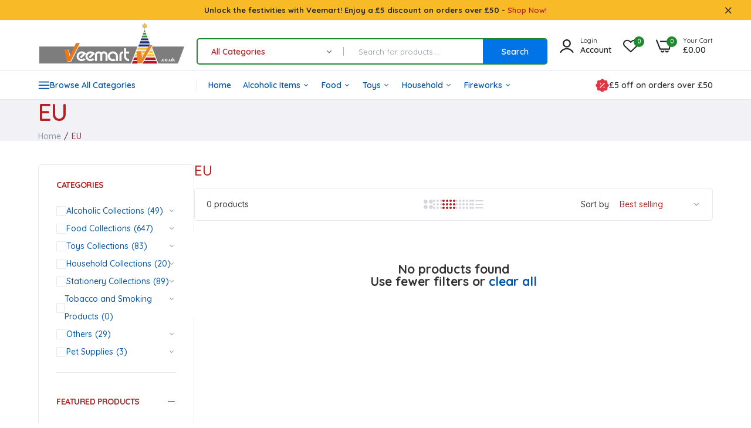

--- FILE ---
content_type: text/html; charset=utf-8
request_url: https://veemart.co.uk/collections/eu
body_size: 52017
content:

<!doctype html>
<html class="no-js" lang="en">
<head>
  <meta charset="utf-8">   
  <meta http-equiv="X-UA-Compatible" content="IE=edge">
  <meta name="theme-color" content="#aaaaaa">
  <meta name="format-detection" content="telephone=no"><meta name="viewport" content="width=device-width, initial-scale=1" /><link rel="canonical" href="https://veemart.co.uk/collections/eu"><link rel="prefetch" as="document" href="https://veemart.co.uk">
  <link rel="preconnect" href="//veemart-uk.myshopify.com" crossorigin>
  <link rel="preconnect" href="//cdn.shopify.com" crossorigin>
  <link rel="preconnect" href="//fonts.shopifycdn.com" crossorigin>
  <link rel="preconnect" href="//cdn.shopifycloud.com" crossorigin>
  <link rel="preconnect" href="//fonts.googleapis.com" crossorigin>
  <link rel="preconnect" href="//fonts.gstatic.com" crossorigin>
  
  <title>EU&ndash; VeeMart</title>
    
      <meta name="description" content="East European Supermarket, Authentic European Food, International Grocery Store, Ethnic Food Products, Imported Delicacies, European Flavors, Traditional Cuisine, Specialty Groceries, East European Brands, Gourmet Products, Diverse Food Selection, Unique Ingredients, Exotic Spices, Quality Beverages, Cultural Food Experience, International Food Market, Ethnic Snacks and Sweets, Fresh and Chilled Seafood, Artisanal Baked Goods, Craft Beers and Wines">
    
  

<meta property="og:site_name" content="VeeMart">
<meta property="og:url" content="https://veemart.co.uk/collections/eu">
<meta property="og:title" content="EU">
<meta property="og:type" content="website">
<meta property="og:description" content="Discover a world of quality products and irresistible deals at VeeMart.co.uk. Shop the latest trends in fashion, electronics, home essentials, and more. Experience convenient online shopping with fast delivery and secure payments."><meta property="og:image" content="http://veemart.co.uk/cdn/shop/files/logonew.png?height=628&pad_color=ffffff&v=1694108895&width=1200">
  <meta property="og:image:secure_url" content="https://veemart.co.uk/cdn/shop/files/logonew.png?height=628&pad_color=ffffff&v=1694108895&width=1200">
  <meta property="og:image:width" content="1200">
  <meta property="og:image:height" content="628"><meta name="twitter:card" content="summary_large_image">
<meta name="twitter:title" content="EU">
<meta name="twitter:description" content="Discover a world of quality products and irresistible deals at VeeMart.co.uk. Shop the latest trends in fashion, electronics, home essentials, and more. Experience convenient online shopping with fast delivery and secure payments.">

<link rel="shortcut icon" type="image/png" href="//veemart.co.uk/cdn/shop/files/faviconnew_32x.jpg?v=1693939530"><link rel="apple-touch-icon-precomposed" type="image/png" sizes="152x152" href="//veemart.co.uk/cdn/shop/files/faviconnew_152x.jpg?v=1693939530">
  <meta name="theme-color" content="#2d2a6e">
  
  <link rel="preconnect" href="https://fonts.googleapis.com"><link rel="preconnect" href="https://fonts.gstatic.com" crossorigin><link href="https://fonts.googleapis.com/css2?family=Quicksand:ital,wght@0,100;0,200;0,300;0,400;0,500;0,600;0,700;0,800;0,900;1,100;1,200;1,300;1,400;1,500;1,600;1,700;1,800;1,900&display=swap" rel="stylesheet"><style data-shopify>body{	font-family: Quicksand, sans-serif;;	font-weight: 400;}select,input,button{	font-family: Quicksand;}h1,.h1{	font-family: Quicksand, sans-serif;;	font-weight: ;}h2,.h2{	font-family: Quicksand, sans-serif;;	font-weight: ;}h3,.h3{	font-family: Quicksand, sans-serif;;	font-weight: ;}h4,.h4{	font-family: Quicksand, sans-serif;;	font-weight: ;}h5,.h5{	font-family: Quicksand, sans-serif;;	font-weight: ;}h6,.h6{	font-family: Quicksand, sans-serif;;	font-weight: ;}input[type="text"], input[type="email"], textarea, input[type="password"], input[type="tel"], input[type="search"] {	appearance: none;	-moz-appearance: none;	-webkit-appearance: none;	-ms-appearance: none;	-o-appearance: none;	font-family: Quicksand;} input {	 outline: 0;	 -webkit-box-shadow: none;	 box-shadow: none;	 border-radius: 0; font-family: Quicksand;}</style>
  <style data-shopify>/*================ Typography ================*/  :root {  --color-bg-body:#ffffff;  --color-text-body:#333333;    --color-main: #b22222;  --color-secondary: #228b22;      --color-link: #0355a7;  --color-link-hover: #023061;    --color-scrollbar: #228b22;      /*================ megamenu ================*/  --color-link-menu:#0355a7;  --color-link-menu-heading:#333333;  --color-link-menu-sub:#555555;  --color-link-menu-hover:#023061;    /*================ product item ================*/   --color-name-product:#333333;  --color-name-product-hover:#0073e6;  --color-star-product:#ffd700;    --color-compare-price-product:#8d979e;  --color-price-product:#212529;  --color-current-product:#dd3842;    --color-cart-product:#0073e6;  --color-out-product:#e60000;      --color-btn-product:#0073e6;  --color-btn-product-hover:#043161;      --bg-btn-product:#ffffff;  --bg-btn-product-hover:#0073e6;      --color-label-hot:#e60000;  --color-label-new:#228b22;  --color-label-sale:#ff4500;  --color-label-in:#008000;  --color-label-out:#e60000;    /*================ Butoom ================*/    --color-btn-text:#ffffff;  --color-btn:#0073e6;  --color-border-btn:#0073e6;  --color-btn-text_hover:#ffffff;  --color-btn-hover:#005cbf;  --color-border-btn-hover:#005cbf;   /*================ Butoom Previous & Next ================*/     --color-cl-btn-p-n:#0073e6;    --color-bg-btn-p-n:#ffffff;    --color-cl-btn-p-n-hover:#005cbf;    --color-bg-btn-p-n-hover:#ffffff;  }    @media (min-width: 1410px){    .container {      max-width: 1410px !important;    }  }     .hero_canvas:before,  .mfp-container,.mobile_bkg_show,.mask-overlay{    cursor: url(//veemart.co.uk/cdn/shop/t/10/assets/cursor-close.png?v=93210088594709752341693500943),pointer !important;  }  .frm_search_cat select {    background-image: url(//veemart.co.uk/cdn/shop/t/10/assets/icon_down.png?v=49595819852549467621693500943);    background-position: right 20px top 50%;    background-size: auto 6px;    background-repeat: no-repeat;  }  .content-video .number:before{    -webkit-mask: url(//veemart.co.uk/cdn/shop/t/10/assets/icon_1.svg?v=45720395002100658511693500944) no-repeat center center;    mask: url(//veemart.co.uk/cdn/shop/t/10/assets/icon_1.svg?v=45720395002100658511693500944) no-repeat center center;  }
</style><link rel="preconnect" href=" //veemart.co.uk/cdn/shop/t/10/assets/style.font-awesome.min.css?v=21869632697367095781693500943" crossorigin>
<link rel="preload" as="style" href="//veemart.co.uk/cdn/shop/t/10/assets/style.font-awesome.min.css?v=21869632697367095781693500943">
<link href="//veemart.co.uk/cdn/shop/t/10/assets/style.font-awesome.min.css?v=21869632697367095781693500943" rel="stylesheet" type="text/css" media="all" />
<link rel="preconnect" href=" //veemart.co.uk/cdn/shop/t/10/assets/style.fotorama.min.css?v=106436700360161332531693500944" crossorigin>
<link rel="preload" as="style" href="//veemart.co.uk/cdn/shop/t/10/assets/style.fotorama.min.css?v=106436700360161332531693500944">
<link href="//veemart.co.uk/cdn/shop/t/10/assets/style.fotorama.min.css?v=106436700360161332531693500944" rel="stylesheet" type="text/css" media="all" /> 
<link rel="preconnect" href=" //veemart.co.uk/cdn/shop/t/10/assets/style.magnific-popup.min.css?v=166369077899702518891693500941" crossorigin>
<link rel="preload" as="style" href="//veemart.co.uk/cdn/shop/t/10/assets/style.magnific-popup.min.css?v=166369077899702518891693500941">
<link href="//veemart.co.uk/cdn/shop/t/10/assets/style.magnific-popup.min.css?v=166369077899702518891693500941" rel="stylesheet" type="text/css" media="all" /> 
<link rel="preconnect" href=" //veemart.co.uk/cdn/shop/t/10/assets/style.pre_theme.min.css?3277" crossorigin>
<link rel="preload" as="style" href="//veemart.co.uk/cdn/shop/t/10/assets/style.pre_theme.css?v=27062082109862015341693500943">
<link href="//veemart.co.uk/cdn/shop/t/10/assets/style.pre_theme.css?v=27062082109862015341693500943" rel="stylesheet" type="text/css" media="all" /> 
<link rel="preconnect" href=" //veemart.co.uk/cdn/shop/t/10/assets/dukamarket.css?v=74901411931273550181693500945" crossorigin>
<link rel="preload" as="style" href="//veemart.co.uk/cdn/shop/t/10/assets/dukamarket.css?v=74901411931273550181693500945">
<link href="//veemart.co.uk/cdn/shop/t/10/assets/dukamarket.css?v=74901411931273550181693500945" rel="stylesheet" type="text/css" media="all" />
<link rel="preconnect" href=" //veemart.co.uk/cdn/shop/t/10/assets/style.slick-theme.min.css?v=124314355787499747911693500944" crossorigin>
<link rel="preload" as="style" href="//veemart.co.uk/cdn/shop/t/10/assets/style.slick-theme.min.css?v=124314355787499747911693500944">
<link href="//veemart.co.uk/cdn/shop/t/10/assets/style.slick-theme.min.css?v=124314355787499747911693500944" rel="stylesheet" type="text/css" media="all" />
<link rel="preconnect" href=" //veemart.co.uk/cdn/shop/t/10/assets/style.slick.min.css?v=59802560899855143101693500943" crossorigin>
<link rel="preload" as="style" href="//veemart.co.uk/cdn/shop/t/10/assets/style.slick.min.css?v=59802560899855143101693500943">
<link href="//veemart.co.uk/cdn/shop/t/10/assets/style.slick.min.css?v=59802560899855143101693500943" rel="stylesheet" type="text/css" media="all" />
<link rel="preconnect" href=" //veemart.co.uk/cdn/shop/t/10/assets/animate.css?v=73132803757515804051693500942" crossorigin>
<link rel="preload" as="style" href="//veemart.co.uk/cdn/shop/t/10/assets/animate.css?v=73132803757515804051693500942">
<link href="//veemart.co.uk/cdn/shop/t/10/assets/animate.css?v=73132803757515804051693500942" rel="stylesheet" type="text/css" media="all" />
<link rel="preconnect" href=" //veemart.co.uk/cdn/shop/t/10/assets/header.css?v=66833254116885363261694616553" crossorigin>
<link rel="preload" as="style" href="//veemart.co.uk/cdn/shop/t/10/assets/header.css?v=66833254116885363261694616553">
<link href="//veemart.co.uk/cdn/shop/t/10/assets/header.css?v=66833254116885363261694616553" rel="stylesheet" type="text/css" media="all" />


<link rel="preconnect" href=" //veemart.co.uk/cdn/shop/t/10/assets/footer1.css?v=175150269132900368381693500942" crossorigin>
<link rel="preload" as="style" href="//veemart.co.uk/cdn/shop/t/10/assets/footer1.css?v=175150269132900368381693500942">
<link href="//veemart.co.uk/cdn/shop/t/10/assets/footer1.css?v=175150269132900368381693500942" rel="stylesheet" type="text/css" media="all" />

<link rel="preconnect" href=" //veemart.co.uk/cdn/shop/t/10/assets/global.css?v=116287293305203663151693500942" crossorigin>
<link rel="preload" as="style" href="//veemart.co.uk/cdn/shop/t/10/assets/global.css?v=116287293305203663151693500942">
<link href="//veemart.co.uk/cdn/shop/t/10/assets/global.css?v=116287293305203663151693500942" rel="stylesheet" type="text/css" media="all" />

<link rel="preconnect" href=" //veemart.co.uk/cdn/shop/t/10/assets/skeleton.css?v=107753574526002535941697161827" crossorigin>
<link rel="preload" as="style" href="//veemart.co.uk/cdn/shop/t/10/assets/skeleton.css?v=107753574526002535941697161827">
<link href="//veemart.co.uk/cdn/shop/t/10/assets/skeleton.css?v=107753574526002535941697161827" rel="stylesheet" type="text/css" media="all" />




 

<link rel="preconnect" href=" //veemart.co.uk/cdn/shop/t/10/assets/vertical_menu.css?v=52546676196138696721693500944" crossorigin>
<link rel="preload" as="style" href="//veemart.co.uk/cdn/shop/t/10/assets/vertical_menu.css?v=52546676196138696721693500944">
<link href="//veemart.co.uk/cdn/shop/t/10/assets/vertical_menu.css?v=52546676196138696721693500944" rel="stylesheet" type="text/css" media="all" />

<link rel="preconnect" href=" //veemart.co.uk/cdn/shop/t/10/assets/product.css?v=95958639008584749061693500942" crossorigin>
<link rel="preload" as="style" href="//veemart.co.uk/cdn/shop/t/10/assets/product.css?v=95958639008584749061693500942">
<link href="//veemart.co.uk/cdn/shop/t/10/assets/product.css?v=95958639008584749061693500942" rel="stylesheet" type="text/css" media="all" />

<link rel="preconnect" href=" //veemart.co.uk/cdn/shop/t/10/assets/product_page.css?v=102720140807492472561693500942" crossorigin>
<link rel="preload" as="style" href="//veemart.co.uk/cdn/shop/t/10/assets/product_page.css?v=102720140807492472561693500942">
<link href="//veemart.co.uk/cdn/shop/t/10/assets/product_page.css?v=102720140807492472561693500942" rel="stylesheet" type="text/css" media="all" />

<link rel="preconnect" href=" //veemart.co.uk/cdn/shop/t/10/assets/blog.css?v=26211830348629097531693500944" crossorigin>
<link rel="preload" as="style" href="//veemart.co.uk/cdn/shop/t/10/assets/blog.css?v=26211830348629097531693500944">
<link href="//veemart.co.uk/cdn/shop/t/10/assets/blog.css?v=26211830348629097531693500944" rel="stylesheet" type="text/css" media="all" /> 






<link rel="preconnect" href=" //veemart.co.uk/cdn/shop/t/10/assets/custom.css?v=95769164547199011761693500976" crossorigin>
<link rel="preload" as="style" href="//veemart.co.uk/cdn/shop/t/10/assets/custom.css?v=95769164547199011761693500976">
<link href="//veemart.co.uk/cdn/shop/t/10/assets/custom.css?v=95769164547199011761693500976" rel="stylesheet" type="text/css" media="all" />

  <script>
  (function(){if(typeof EventTarget!=="undefined"){let func=EventTarget.prototype.addEventListener;EventTarget.prototype.addEventListener=function(type,fn,capture){this.func=func;if(typeof capture!=="boolean"){capture=capture||{};capture.passive=!1}
  this.func(type,fn,capture)}}}())
</script>
<link href="//veemart.co.uk/cdn/shop/t/10/assets/jquery.min.js?v=18371384823053301681693500943" as="script" rel="preload">
<link href="//veemart.co.uk/cdn/shop/t/10/assets/jquery.slick.min.js?v=89044120418723834191693500944" as="script" rel="preload">
<link href="//veemart.co.uk/cdn/shop/t/10/assets/grid-slider.js?v=180118782819071913541693500945" as="script" rel="preload">
<script src="//veemart.co.uk/cdn/shopifycloud/storefront/assets/themes_support/shopify_common-5f594365.js" defer="defer"></script>
<script src="//veemart.co.uk/cdn/shop/t/10/assets/shopify.min.js?v=86907749066229110481693500942" defer="defer"></script>
<script src="//veemart.co.uk/cdn/shop/t/10/assets/jquery.min.js?v=18371384823053301681693500943" defer="defer"></script>
<script src="//veemart.co.uk/cdn/shop/t/10/assets/jquery.slick.min.js?v=89044120418723834191693500944" defer="defer"></script>
<script src="//veemart.co.uk/cdn/shop/t/10/assets/grid-slider.js?v=180118782819071913541693500945" defer="defer"></script><script src="//cdn.shopify.com/s/javascripts/currencies.js" defer="defer"></script>
<script
  src="//veemart.co.uk/cdn/shop/t/10/assets/vendor.js?v=122168222777301749281693500943"
  id="cms_js"
  defer="defer"
  data-global="//veemart.co.uk/cdn/shop/t/10/assets/global.js?v=147286491778344657391693500942"
  data-product-model="//veemart.co.uk/cdn/shop/t/10/assets/product-model.js?v=167468792096536051111693500943"
  data-lazysizes="//veemart.co.uk/cdn/shop/t/10/assets/lazysizes.min.js?v=57058462155833580531693500941"
  data-nouislider="//veemart.co.uk/cdn/shop/t/10/assets/nouislider.min.js?v=102832706716492157451693500943"
  data-nouislider-style="//veemart.co.uk/cdn/shop/t/10/assets/nouislider.min.css?v=37059483690359527951693500944"
  data-jquery="//veemart.co.uk/cdn/shop/t/10/assets/jquery.min.js?v=18371384823053301681693500943"
  data-collection="//veemart.co.uk/cdn/shop/t/10/assets/jquery.collection.js?v=101047242720836960261693500943"
  data-product="//veemart.co.uk/cdn/shop/t/10/assets/jquery.product.js?v=138182449400596736501693500976"
  data-currencies="//veemart.co.uk/cdn/shop/t/10/assets/jquery.currencies.min.js?v=126690087568092881801693500945"
  data-slick="//veemart.co.uk/cdn/shop/t/10/assets/jquery.slick.min.js?v=89044120418723834191693500944"
  data-cookie="//veemart.co.uk/cdn/shop/t/10/assets/jquery.cookie.js?v=177500111459531585031693500945"
  data-countdown="//veemart.co.uk/cdn/shop/t/10/assets/jquery.countdown.min.js?v=160278425251068236731693500941"
  data-fotorama="//veemart.co.uk/cdn/shop/t/10/assets/jquery.plugin.fotorama.min.js?v=66951651994545328081693500945"
  data-ez="//veemart.co.uk/cdn/shop/t/10/assets/jquery.ez-plus.min.js?v=145752537317491664341693500943"
  data-main="//veemart.co.uk/cdn/shop/t/10/assets/jquery.interact-function.js?v=66513456494702381251736157812"
  data-validate="//veemart.co.uk/cdn/shop/t/10/assets/jquery.validate.js?v=138916105038672749461693500942"
  data-accordion="//veemart.co.uk/cdn/shop/t/10/assets/magicaccordion.js?v=155544292804177353601693500943"
  data-stickybar="//veemart.co.uk/cdn/shop/t/10/assets/jquery.sticky-sidebar.js?v=17284366095230779641693500944"
  data-magnific="//veemart.co.uk/cdn/shop/t/10/assets/jquery.magnific-popup.min.js?v=184369421263510081681693500941"
  data-gridslider="//veemart.co.uk/cdn/shop/t/10/assets/grid-slider.js?v=180118782819071913541693500945"
  data-waypoints="//veemart.co.uk/cdn/shop/t/10/assets/waypoints.js?v=23579171679490999281693500941"
  data-counterup="//veemart.co.uk/cdn/shop/t/10/assets/counterup.min.js?v=97866477266021736771693500943"
  data-wow="//veemart.co.uk/cdn/shop/t/10/assets/wow.min.js?v=115119078963534947431693500942"
  data-masonry="//veemart.co.uk/cdn/shop/t/10/assets/jquery.masonry.js?v=53754347867532378091693500943"
  data-custom="//veemart.co.uk/cdn/shop/t/10/assets/jquery.custom.js?v=144058047845513688821693500942"
></script>
  
  <script>
    var theme = { currency :'GBP', moneyFormat: "£{{amount}}",moneyFormatWithCurrency: "£{{amount}} GBP", },
        shopCurrency = 'GBP';
    document.documentElement.className = document.documentElement.className.replace('no-js', 'js');
    const type_name = "collection", t_cartCount = 1,t_shop_currency = "USD", t_moneyFormat = "\u003cspan class='money'\u003e$\u003c\/span\u003e", t_cart_url = "\/cart", pr_re_url = "\/recommendations\/products"; 
    document.addEventListener("DOMContentLoaded", function() {
          function fadeOut(el){if(!el) return; el.style.opacity=1;(function fade(){if((el.style.opacity-=.1)<0){el.style.display="none";}else{requestAnimationFrame(fade);}})();}
          fadeOut(document.querySelector('.page-load'));
          document.body.classList.remove('skeleton-page');
    });   
  </script>
	<script>window.performance && window.performance.mark && window.performance.mark('shopify.content_for_header.start');</script><meta name="google-site-verification" content="Xu_46zP3pFoyOqKW1-rgVGUHQsgAPc1eoR7C3734Bdo">
<meta name="facebook-domain-verification" content="jiaovpjsybo6i5kl0r5prdhapxu24v">
<meta id="shopify-digital-wallet" name="shopify-digital-wallet" content="/66413068523/digital_wallets/dialog">
<meta name="shopify-checkout-api-token" content="f1d5da021d1c39e76f092eaf03a5551f">
<link rel="alternate" type="application/atom+xml" title="Feed" href="/collections/eu.atom" />
<link rel="alternate" type="application/json+oembed" href="https://veemart.co.uk/collections/eu.oembed">
<script async="async" src="/checkouts/internal/preloads.js?locale=en-GB"></script>
<link rel="preconnect" href="https://shop.app" crossorigin="anonymous">
<script async="async" src="https://shop.app/checkouts/internal/preloads.js?locale=en-GB&shop_id=66413068523" crossorigin="anonymous"></script>
<script id="apple-pay-shop-capabilities" type="application/json">{"shopId":66413068523,"countryCode":"GB","currencyCode":"GBP","merchantCapabilities":["supports3DS"],"merchantId":"gid:\/\/shopify\/Shop\/66413068523","merchantName":"VeeMart","requiredBillingContactFields":["postalAddress","email","phone"],"requiredShippingContactFields":["postalAddress","email","phone"],"shippingType":"shipping","supportedNetworks":["visa","maestro","masterCard","amex","discover","elo"],"total":{"type":"pending","label":"VeeMart","amount":"1.00"},"shopifyPaymentsEnabled":true,"supportsSubscriptions":true}</script>
<script id="shopify-features" type="application/json">{"accessToken":"f1d5da021d1c39e76f092eaf03a5551f","betas":["rich-media-storefront-analytics"],"domain":"veemart.co.uk","predictiveSearch":true,"shopId":66413068523,"locale":"en"}</script>
<script>var Shopify = Shopify || {};
Shopify.shop = "veemart-uk.myshopify.com";
Shopify.locale = "en";
Shopify.currency = {"active":"GBP","rate":"1.0"};
Shopify.country = "GB";
Shopify.theme = {"name":"Uminex home7-2.0.0","id":137393864939,"schema_name":"Uminex home7","schema_version":"2.0.0","theme_store_id":null,"role":"main"};
Shopify.theme.handle = "null";
Shopify.theme.style = {"id":null,"handle":null};
Shopify.cdnHost = "veemart.co.uk/cdn";
Shopify.routes = Shopify.routes || {};
Shopify.routes.root = "/";</script>
<script type="module">!function(o){(o.Shopify=o.Shopify||{}).modules=!0}(window);</script>
<script>!function(o){function n(){var o=[];function n(){o.push(Array.prototype.slice.apply(arguments))}return n.q=o,n}var t=o.Shopify=o.Shopify||{};t.loadFeatures=n(),t.autoloadFeatures=n()}(window);</script>
<script>
  window.ShopifyPay = window.ShopifyPay || {};
  window.ShopifyPay.apiHost = "shop.app\/pay";
  window.ShopifyPay.redirectState = null;
</script>
<script id="shop-js-analytics" type="application/json">{"pageType":"collection"}</script>
<script defer="defer" async type="module" src="//veemart.co.uk/cdn/shopifycloud/shop-js/modules/v2/client.init-shop-cart-sync_C5BV16lS.en.esm.js"></script>
<script defer="defer" async type="module" src="//veemart.co.uk/cdn/shopifycloud/shop-js/modules/v2/chunk.common_CygWptCX.esm.js"></script>
<script type="module">
  await import("//veemart.co.uk/cdn/shopifycloud/shop-js/modules/v2/client.init-shop-cart-sync_C5BV16lS.en.esm.js");
await import("//veemart.co.uk/cdn/shopifycloud/shop-js/modules/v2/chunk.common_CygWptCX.esm.js");

  window.Shopify.SignInWithShop?.initShopCartSync?.({"fedCMEnabled":true,"windoidEnabled":true});

</script>
<script>
  window.Shopify = window.Shopify || {};
  if (!window.Shopify.featureAssets) window.Shopify.featureAssets = {};
  window.Shopify.featureAssets['shop-js'] = {"shop-cart-sync":["modules/v2/client.shop-cart-sync_ZFArdW7E.en.esm.js","modules/v2/chunk.common_CygWptCX.esm.js"],"init-fed-cm":["modules/v2/client.init-fed-cm_CmiC4vf6.en.esm.js","modules/v2/chunk.common_CygWptCX.esm.js"],"shop-button":["modules/v2/client.shop-button_tlx5R9nI.en.esm.js","modules/v2/chunk.common_CygWptCX.esm.js"],"shop-cash-offers":["modules/v2/client.shop-cash-offers_DOA2yAJr.en.esm.js","modules/v2/chunk.common_CygWptCX.esm.js","modules/v2/chunk.modal_D71HUcav.esm.js"],"init-windoid":["modules/v2/client.init-windoid_sURxWdc1.en.esm.js","modules/v2/chunk.common_CygWptCX.esm.js"],"shop-toast-manager":["modules/v2/client.shop-toast-manager_ClPi3nE9.en.esm.js","modules/v2/chunk.common_CygWptCX.esm.js"],"init-shop-email-lookup-coordinator":["modules/v2/client.init-shop-email-lookup-coordinator_B8hsDcYM.en.esm.js","modules/v2/chunk.common_CygWptCX.esm.js"],"init-shop-cart-sync":["modules/v2/client.init-shop-cart-sync_C5BV16lS.en.esm.js","modules/v2/chunk.common_CygWptCX.esm.js"],"avatar":["modules/v2/client.avatar_BTnouDA3.en.esm.js"],"pay-button":["modules/v2/client.pay-button_FdsNuTd3.en.esm.js","modules/v2/chunk.common_CygWptCX.esm.js"],"init-customer-accounts":["modules/v2/client.init-customer-accounts_DxDtT_ad.en.esm.js","modules/v2/client.shop-login-button_C5VAVYt1.en.esm.js","modules/v2/chunk.common_CygWptCX.esm.js","modules/v2/chunk.modal_D71HUcav.esm.js"],"init-shop-for-new-customer-accounts":["modules/v2/client.init-shop-for-new-customer-accounts_ChsxoAhi.en.esm.js","modules/v2/client.shop-login-button_C5VAVYt1.en.esm.js","modules/v2/chunk.common_CygWptCX.esm.js","modules/v2/chunk.modal_D71HUcav.esm.js"],"shop-login-button":["modules/v2/client.shop-login-button_C5VAVYt1.en.esm.js","modules/v2/chunk.common_CygWptCX.esm.js","modules/v2/chunk.modal_D71HUcav.esm.js"],"init-customer-accounts-sign-up":["modules/v2/client.init-customer-accounts-sign-up_CPSyQ0Tj.en.esm.js","modules/v2/client.shop-login-button_C5VAVYt1.en.esm.js","modules/v2/chunk.common_CygWptCX.esm.js","modules/v2/chunk.modal_D71HUcav.esm.js"],"shop-follow-button":["modules/v2/client.shop-follow-button_Cva4Ekp9.en.esm.js","modules/v2/chunk.common_CygWptCX.esm.js","modules/v2/chunk.modal_D71HUcav.esm.js"],"checkout-modal":["modules/v2/client.checkout-modal_BPM8l0SH.en.esm.js","modules/v2/chunk.common_CygWptCX.esm.js","modules/v2/chunk.modal_D71HUcav.esm.js"],"lead-capture":["modules/v2/client.lead-capture_Bi8yE_yS.en.esm.js","modules/v2/chunk.common_CygWptCX.esm.js","modules/v2/chunk.modal_D71HUcav.esm.js"],"shop-login":["modules/v2/client.shop-login_D6lNrXab.en.esm.js","modules/v2/chunk.common_CygWptCX.esm.js","modules/v2/chunk.modal_D71HUcav.esm.js"],"payment-terms":["modules/v2/client.payment-terms_CZxnsJam.en.esm.js","modules/v2/chunk.common_CygWptCX.esm.js","modules/v2/chunk.modal_D71HUcav.esm.js"]};
</script>
<script>(function() {
  var isLoaded = false;
  function asyncLoad() {
    if (isLoaded) return;
    isLoaded = true;
    var urls = ["https:\/\/cdn.shopify.com\/s\/files\/1\/0664\/1306\/8523\/t\/1\/assets\/pop_66413068523.js?v=1665851138\u0026shop=veemart-uk.myshopify.com","https:\/\/av.good-apps.co\/storage\/js\/good_apps_timer-veemart-uk.myshopify.com.js?ver=58\u0026shop=veemart-uk.myshopify.com"];
    for (var i = 0; i < urls.length; i++) {
      var s = document.createElement('script');
      s.type = 'text/javascript';
      s.async = true;
      s.src = urls[i];
      var x = document.getElementsByTagName('script')[0];
      x.parentNode.insertBefore(s, x);
    }
  };
  if(window.attachEvent) {
    window.attachEvent('onload', asyncLoad);
  } else {
    window.addEventListener('load', asyncLoad, false);
  }
})();</script>
<script id="__st">var __st={"a":66413068523,"offset":0,"reqid":"f0c9c4a8-4d20-47fa-b9d4-6d223aba6ab5-1768733577","pageurl":"veemart.co.uk\/collections\/eu","u":"21a7b0742a6e","p":"collection","rtyp":"collection","rid":416555204843};</script>
<script>window.ShopifyPaypalV4VisibilityTracking = true;</script>
<script id="captcha-bootstrap">!function(){'use strict';const t='contact',e='account',n='new_comment',o=[[t,t],['blogs',n],['comments',n],[t,'customer']],c=[[e,'customer_login'],[e,'guest_login'],[e,'recover_customer_password'],[e,'create_customer']],r=t=>t.map((([t,e])=>`form[action*='/${t}']:not([data-nocaptcha='true']) input[name='form_type'][value='${e}']`)).join(','),a=t=>()=>t?[...document.querySelectorAll(t)].map((t=>t.form)):[];function s(){const t=[...o],e=r(t);return a(e)}const i='password',u='form_key',d=['recaptcha-v3-token','g-recaptcha-response','h-captcha-response',i],f=()=>{try{return window.sessionStorage}catch{return}},m='__shopify_v',_=t=>t.elements[u];function p(t,e,n=!1){try{const o=window.sessionStorage,c=JSON.parse(o.getItem(e)),{data:r}=function(t){const{data:e,action:n}=t;return t[m]||n?{data:e,action:n}:{data:t,action:n}}(c);for(const[e,n]of Object.entries(r))t.elements[e]&&(t.elements[e].value=n);n&&o.removeItem(e)}catch(o){console.error('form repopulation failed',{error:o})}}const l='form_type',E='cptcha';function T(t){t.dataset[E]=!0}const w=window,h=w.document,L='Shopify',v='ce_forms',y='captcha';let A=!1;((t,e)=>{const n=(g='f06e6c50-85a8-45c8-87d0-21a2b65856fe',I='https://cdn.shopify.com/shopifycloud/storefront-forms-hcaptcha/ce_storefront_forms_captcha_hcaptcha.v1.5.2.iife.js',D={infoText:'Protected by hCaptcha',privacyText:'Privacy',termsText:'Terms'},(t,e,n)=>{const o=w[L][v],c=o.bindForm;if(c)return c(t,g,e,D).then(n);var r;o.q.push([[t,g,e,D],n]),r=I,A||(h.body.append(Object.assign(h.createElement('script'),{id:'captcha-provider',async:!0,src:r})),A=!0)});var g,I,D;w[L]=w[L]||{},w[L][v]=w[L][v]||{},w[L][v].q=[],w[L][y]=w[L][y]||{},w[L][y].protect=function(t,e){n(t,void 0,e),T(t)},Object.freeze(w[L][y]),function(t,e,n,w,h,L){const[v,y,A,g]=function(t,e,n){const i=e?o:[],u=t?c:[],d=[...i,...u],f=r(d),m=r(i),_=r(d.filter((([t,e])=>n.includes(e))));return[a(f),a(m),a(_),s()]}(w,h,L),I=t=>{const e=t.target;return e instanceof HTMLFormElement?e:e&&e.form},D=t=>v().includes(t);t.addEventListener('submit',(t=>{const e=I(t);if(!e)return;const n=D(e)&&!e.dataset.hcaptchaBound&&!e.dataset.recaptchaBound,o=_(e),c=g().includes(e)&&(!o||!o.value);(n||c)&&t.preventDefault(),c&&!n&&(function(t){try{if(!f())return;!function(t){const e=f();if(!e)return;const n=_(t);if(!n)return;const o=n.value;o&&e.removeItem(o)}(t);const e=Array.from(Array(32),(()=>Math.random().toString(36)[2])).join('');!function(t,e){_(t)||t.append(Object.assign(document.createElement('input'),{type:'hidden',name:u})),t.elements[u].value=e}(t,e),function(t,e){const n=f();if(!n)return;const o=[...t.querySelectorAll(`input[type='${i}']`)].map((({name:t})=>t)),c=[...d,...o],r={};for(const[a,s]of new FormData(t).entries())c.includes(a)||(r[a]=s);n.setItem(e,JSON.stringify({[m]:1,action:t.action,data:r}))}(t,e)}catch(e){console.error('failed to persist form',e)}}(e),e.submit())}));const S=(t,e)=>{t&&!t.dataset[E]&&(n(t,e.some((e=>e===t))),T(t))};for(const o of['focusin','change'])t.addEventListener(o,(t=>{const e=I(t);D(e)&&S(e,y())}));const B=e.get('form_key'),M=e.get(l),P=B&&M;t.addEventListener('DOMContentLoaded',(()=>{const t=y();if(P)for(const e of t)e.elements[l].value===M&&p(e,B);[...new Set([...A(),...v().filter((t=>'true'===t.dataset.shopifyCaptcha))])].forEach((e=>S(e,t)))}))}(h,new URLSearchParams(w.location.search),n,t,e,['guest_login'])})(!0,!0)}();</script>
<script integrity="sha256-4kQ18oKyAcykRKYeNunJcIwy7WH5gtpwJnB7kiuLZ1E=" data-source-attribution="shopify.loadfeatures" defer="defer" src="//veemart.co.uk/cdn/shopifycloud/storefront/assets/storefront/load_feature-a0a9edcb.js" crossorigin="anonymous"></script>
<script crossorigin="anonymous" defer="defer" src="//veemart.co.uk/cdn/shopifycloud/storefront/assets/shopify_pay/storefront-65b4c6d7.js?v=20250812"></script>
<script data-source-attribution="shopify.dynamic_checkout.dynamic.init">var Shopify=Shopify||{};Shopify.PaymentButton=Shopify.PaymentButton||{isStorefrontPortableWallets:!0,init:function(){window.Shopify.PaymentButton.init=function(){};var t=document.createElement("script");t.src="https://veemart.co.uk/cdn/shopifycloud/portable-wallets/latest/portable-wallets.en.js",t.type="module",document.head.appendChild(t)}};
</script>
<script data-source-attribution="shopify.dynamic_checkout.buyer_consent">
  function portableWalletsHideBuyerConsent(e){var t=document.getElementById("shopify-buyer-consent"),n=document.getElementById("shopify-subscription-policy-button");t&&n&&(t.classList.add("hidden"),t.setAttribute("aria-hidden","true"),n.removeEventListener("click",e))}function portableWalletsShowBuyerConsent(e){var t=document.getElementById("shopify-buyer-consent"),n=document.getElementById("shopify-subscription-policy-button");t&&n&&(t.classList.remove("hidden"),t.removeAttribute("aria-hidden"),n.addEventListener("click",e))}window.Shopify?.PaymentButton&&(window.Shopify.PaymentButton.hideBuyerConsent=portableWalletsHideBuyerConsent,window.Shopify.PaymentButton.showBuyerConsent=portableWalletsShowBuyerConsent);
</script>
<script data-source-attribution="shopify.dynamic_checkout.cart.bootstrap">document.addEventListener("DOMContentLoaded",(function(){function t(){return document.querySelector("shopify-accelerated-checkout-cart, shopify-accelerated-checkout")}if(t())Shopify.PaymentButton.init();else{new MutationObserver((function(e,n){t()&&(Shopify.PaymentButton.init(),n.disconnect())})).observe(document.body,{childList:!0,subtree:!0})}}));
</script>
<link id="shopify-accelerated-checkout-styles" rel="stylesheet" media="screen" href="https://veemart.co.uk/cdn/shopifycloud/portable-wallets/latest/accelerated-checkout-backwards-compat.css" crossorigin="anonymous">
<style id="shopify-accelerated-checkout-cart">
        #shopify-buyer-consent {
  margin-top: 1em;
  display: inline-block;
  width: 100%;
}

#shopify-buyer-consent.hidden {
  display: none;
}

#shopify-subscription-policy-button {
  background: none;
  border: none;
  padding: 0;
  text-decoration: underline;
  font-size: inherit;
  cursor: pointer;
}

#shopify-subscription-policy-button::before {
  box-shadow: none;
}

      </style>
<script id="sections-script" data-sections="top-bar" defer="defer" src="//veemart.co.uk/cdn/shop/t/10/compiled_assets/scripts.js?3277"></script>
<script>window.performance && window.performance.mark && window.performance.mark('shopify.content_for_header.end');</script>

<!-- BEGIN app block: shopify://apps/infinite-scroll/blocks/app-embed/a3bc84f2-5d30-48ba-bdd2-bc9edbc709f6 --><!-- BEGIN app snippet: app-embed -->

    
    <link href="//cdn.shopify.com/extensions/019b0946-8238-7b29-a39c-7bd6fa4def81/app-e-xtension-138/assets/infinitescroll.min.css" rel="stylesheet" type="text/css" media="all" />
  
<script type="application/json" id="magepowapp-infinitescroll-loader" >
    <svg
      version="1.1"
      xmlns="http://www.w3.org/2000/svg"
      xmlns:xlink="http://www.w3.org/1999/xlink"
      x="0px"
      y="0px"
      width="50px"
      height="50px"
      viewBox="0 0 40 40"
      enable-background="new 0 0 40 40"
      xml:space="preserve"
    >
      <path opacity="1" fill="#016E52" d="M20.201,5.169c-8.254,0-14.946,6.692-14.946,14.946c0,8.255,6.692,14.946,14.946,14.946
        s14.946-6.691,14.946-14.946C35.146,11.861,28.455,5.169,20.201,5.169z M20.201,31.749c-6.425,0-11.634-5.208-11.634-11.634
        c0-6.425,5.209-11.634,11.634-11.634c6.425,0,11.633,5.209,11.633,11.634C31.834,26.541,26.626,31.749,20.201,31.749z"/>
      <path fill="#ffffff" d="M26.013,10.047l1.654-2.866c-2.198-1.272-4.743-2.012-7.466-2.012h0v3.312h0
        C22.32,8.481,24.301,9.057,26.013,10.047z">
        <animateTransform attributeType="xml"
          attributeName="transform"
          type="rotate"
          from="0 20 20"
          to="360 20 20"
          dur="0.5s"
          repeatCount="indefinite"/>
        </path>
    </svg>
  </script><script
  type="application/json"
  id="magepowapps-infinitescroll-settings"
  data-loading="https://cdn.shopify.com/extensions/019b0946-8238-7b29-a39c-7bd6fa4def81/app-e-xtension-138/assets/loader.svg"
  data-asset-css="https://cdn.shopify.com/extensions/019b0946-8238-7b29-a39c-7bd6fa4def81/app-e-xtension-138/assets/infinitescroll.min.css"
  data-page_type="collection"
  data-item-count="0"
  data-plan=""
>
  {"autoLink":true,"offset":-1,"font_size":1,"borderSize":1,"borderRadius":5,"imageMaxWidth":100,"circleColor":"#016E52","backgroundButtonLoadmore":"#EFEFEF","borderColor":"#016E52","textLoadmoreColor":"","textLoadingColor":"#121212","colorArrowBacktotop":"#000000","backgroundBacktotop":"#ffffff","prevMoreButtonText":"","loadingText":"Loading ...","loadMoreButtonText":"Load More","container":"","item":"","pagination":"","custom_css":""}
</script>
<script
  class="x-magepow-init"
  type="application/json"
  data-infinitescroll="https://cdn.shopify.com/extensions/019b0946-8238-7b29-a39c-7bd6fa4def81/app-e-xtension-138/assets/infinitescroll.min.js"
></script>
<style data-shopify>
  :root{
  --ias-border-width: 1px;
  --ias-border-color: #016E52;
  --ias-border-radius: 5px;
  --ias-bg-loadmore-color: #EFEFEF;
  --ias-bg-backtotop-color: #ffffff;
  --ias-arrow-border-color: #000000;
  }
  .ias-trigger, .ias-spinner, .ias-noneleft, .ias-text {font-size: 1em;}
  .ias-trigger .load-more {}
  .ias-spinner span em {color: #121212;}
  .ias-noneleft {}
  .ias-noneleft .load-end {}
  .ias-spinner img {
    max-width: 100%;
  }
  
</style>
<!-- END app snippet --><!-- END app block --><!-- BEGIN app block: shopify://apps/powerful-form-builder/blocks/app-embed/e4bcb1eb-35b2-42e6-bc37-bfe0e1542c9d --><script type="text/javascript" hs-ignore data-cookieconsent="ignore">
  var Globo = Globo || {};
  var globoFormbuilderRecaptchaInit = function(){};
  var globoFormbuilderHcaptchaInit = function(){};
  window.Globo.FormBuilder = window.Globo.FormBuilder || {};
  window.Globo.FormBuilder.shop = {"configuration":{"money_format":"£{{amount}}"},"pricing":{"features":{"bulkOrderForm":false,"cartForm":false,"fileUpload":2,"removeCopyright":false,"restrictedEmailDomains":false}},"settings":{"copyright":"Powered by <a href=\"https://globosoftware.net\" target=\"_blank\">Globo</a> <a href=\"https://apps.shopify.com/form-builder-contact-form\" target=\"_blank\">Form Builder</a>","hideWaterMark":false,"reCaptcha":{"recaptchaType":"v2","siteKey":false,"languageCode":"en"},"scrollTop":false,"customCssCode":"","customCssEnabled":false,"additionalColumns":[]},"encryption_form_id":1,"url":"https://app.powerfulform.com/","CDN_URL":"https://dxo9oalx9qc1s.cloudfront.net"};

  if(window.Globo.FormBuilder.shop.settings.customCssEnabled && window.Globo.FormBuilder.shop.settings.customCssCode){
    const customStyle = document.createElement('style');
    customStyle.type = 'text/css';
    customStyle.innerHTML = window.Globo.FormBuilder.shop.settings.customCssCode;
    document.head.appendChild(customStyle);
  }

  window.Globo.FormBuilder.forms = [];
    
      
      
      
      window.Globo.FormBuilder.forms[57966] = {"57966":{"elements":[{"id":"group-1","type":"group","label":"Page 1","description":"","elements":[{"id":"text-1","type":"text","label":{"en":"First Name","vi":"Your Name"},"placeholder":{"en":"First Name","vi":"Your Name"},"description":null,"hideLabel":false,"required":true,"columnWidth":50},{"id":"text","type":"text","label":{"en":"Last Name","vi":"Your Name"},"placeholder":{"en":"Last Name","vi":"Your Name"},"description":null,"hideLabel":false,"required":true,"columnWidth":50,"conditionalField":false},{"id":"email","type":"email","label":"Email","placeholder":"Email","description":null,"hideLabel":false,"required":true,"columnWidth":50,"conditionalField":false,"displayType":"show","displayRules":[{"field":"","relation":"equal","condition":""}]},{"id":"phone-1","type":"phone","label":{"en":"Phone","vi":"Phone"},"placeholder":"","description":"","validatePhone":false,"onlyShowFlag":false,"defaultCountryCode":"auto","limitCharacters":false,"characters":100,"hideLabel":false,"keepPositionLabel":false,"columnWidth":50,"displayType":"show","displayDisjunctive":false,"conditionalField":false,"required":false,"displayRules":[{"field":"","relation":"equal","condition":""}]},{"id":"select-1","type":"select","label":{"en":"Select Position","ro":"Dropdown"},"placeholder":"Please select","options":[{"label":{"en":"Pastry Chef and Indian Sweet Maker","ro":"Option 1"},"value":"Pastry Chef and Indian Sweet Maker"},{"label":{"en":"Retail Store Supervisor","ro":"Option 2"},"value":"Retail Store Supervisor"},{"label":{"en":"Business Analyst","ro":"Option 3"},"value":"Business Analyst"}],"defaultOption":"","description":"","hideLabel":false,"keepPositionLabel":false,"columnWidth":100,"displayType":"show","displayDisjunctive":false,"conditionalField":false,"required":true},{"id":"file2-1","type":"file2","label":{"en":"Attach CV","ro":"Attachments"},"button-text":"Browse file","placeholder":"Choose file or drag here","hint":{"en":"Supported format: PDF, DOC, DOCX","ro":"Supported format: JPG, JPEG, PNG, GIF, SVG."},"allowed-multiple":false,"allowed-extensions":["pdf","doc","docx"],"description":"","hideLabel":false,"keepPositionLabel":false,"columnWidth":100,"displayType":"show","displayDisjunctive":false,"conditionalField":false,"required":true},{"id":"textarea","type":"textarea","label":"Message","placeholder":"Message","description":null,"hideLabel":false,"required":true,"columnWidth":100,"conditionalField":false}]}],"errorMessage":{"required":"{{ label | capitalize }} is required","minSelections":"Please choose at least {{ min_selections }} options","maxSelections":"Please choose at maximum of {{ max_selections }} options","exactlySelections":"Please choose exactly {{ exact_selections }} options","invalid":"Invalid","invalidName":"Invalid name","invalidEmail":"Email address is invalid","restrictedEmailDomain":"This email domain is restricted","invalidURL":"Invalid url","invalidPhone":"Invalid phone","invalidNumber":"Invalid number","invalidPassword":"Invalid password","confirmPasswordNotMatch":"Confirmed password doesn't match","customerAlreadyExists":"Customer already exists","keyAlreadyExists":"Data already exists","fileSizeLimit":"File size limit","fileNotAllowed":"File not allowed","requiredCaptcha":"Required captcha","requiredProducts":"Please select product","limitQuantity":"The number of products left in stock has been exceeded","shopifyInvalidPhone":"phone - Enter a valid phone number to use this delivery method","shopifyPhoneHasAlready":"phone - Phone has already been taken","shopifyInvalidProvice":"addresses.province - is not valid","otherError":"Something went wrong, please try again"},"appearance":{"layout":"boxed","width":600,"style":"material_filled","mainColor":"rgba(46,78,73,1)","floatingIcon":"\u003csvg aria-hidden=\"true\" focusable=\"false\" data-prefix=\"far\" data-icon=\"envelope\" class=\"svg-inline--fa fa-envelope fa-w-16\" role=\"img\" xmlns=\"http:\/\/www.w3.org\/2000\/svg\" viewBox=\"0 0 512 512\"\u003e\u003cpath fill=\"currentColor\" d=\"M464 64H48C21.49 64 0 85.49 0 112v288c0 26.51 21.49 48 48 48h416c26.51 0 48-21.49 48-48V112c0-26.51-21.49-48-48-48zm0 48v40.805c-22.422 18.259-58.168 46.651-134.587 106.49-16.841 13.247-50.201 45.072-73.413 44.701-23.208.375-56.579-31.459-73.413-44.701C106.18 199.465 70.425 171.067 48 152.805V112h416zM48 400V214.398c22.914 18.251 55.409 43.862 104.938 82.646 21.857 17.205 60.134 55.186 103.062 54.955 42.717.231 80.509-37.199 103.053-54.947 49.528-38.783 82.032-64.401 104.947-82.653V400H48z\"\u003e\u003c\/path\u003e\u003c\/svg\u003e","floatingText":null,"displayOnAllPage":false,"formType":"normalForm","background":"color","backgroundColor":"#fff","descriptionColor":"#6c757d","headingColor":"#000","labelColor":"#1c1c1c","optionColor":"#000","paragraphBackground":"#fff","paragraphColor":"#000","theme_design":false,"font":{"family":"Almarai","variant":"regular"},"colorScheme":{"solidButton":{"red":46,"green":78,"blue":73,"alpha":1},"solidButtonLabel":{"red":255,"green":255,"blue":255},"text":{"red":28,"green":28,"blue":28},"outlineButton":{"red":46,"green":78,"blue":73,"alpha":1},"background":{"red":255,"green":255,"blue":255}}},"afterSubmit":{"action":"clearForm","title":"Thanks for getting in touch!","message":"\u003cp\u003eWe appreciate you contacting us. One of our colleagues will get back in touch with you soon!\u003c\/p\u003e\u003cp\u003e\u003cbr\u003e\u003c\/p\u003e\u003cp\u003eHave a great day!\u003c\/p\u003e","redirectUrl":null},"footer":{"description":null,"previousText":"Previous","nextText":"Next","submitText":"Submit","submitFullWidth":true},"header":{"active":true,"title":{"en":"Apply for a position","ro":"Contact us"},"description":{"en":"\u003cp\u003e\u003cspan style=\"color: rgba(28, 28, 28, 0.8);\"\u003eFill the form and we'll get back to you shortly.\u003c\/span\u003e\u003c\/p\u003e","ro":"Leave your message and we'll get back to you shortly."},"headerAlignment":"center"},"isStepByStepForm":true,"publish":{"requiredLogin":false,"requiredLoginMessage":"Please \u003ca href='\/account\/login' title='login'\u003elogin\u003c\/a\u003e to continue"},"reCaptcha":{"enable":false},"html":"\n\u003cdiv class=\"globo-form boxed-form globo-form-id-57966 \" data-locale=\"en\" \u003e\n\n\u003cstyle\u003e\n\n\n    \n        \n        @import url('https:\/\/fonts.googleapis.com\/css?family=Almarai:ital,wght@0,400');\n    \n\n    :root .globo-form-app[data-id=\"57966\"]{\n        \n        --gfb-color-solidButton: 46,78,73;\n        --gfb-color-solidButtonColor: rgb(var(--gfb-color-solidButton));\n        --gfb-color-solidButtonLabel: 255,255,255;\n        --gfb-color-solidButtonLabelColor: rgb(var(--gfb-color-solidButtonLabel));\n        --gfb-color-text: 28,28,28;\n        --gfb-color-textColor: rgb(var(--gfb-color-text));\n        --gfb-color-outlineButton: 46,78,73;\n        --gfb-color-outlineButtonColor: rgb(var(--gfb-color-outlineButton));\n        --gfb-color-background: 255,255,255;\n        --gfb-color-backgroundColor: rgb(var(--gfb-color-background));\n        \n        --gfb-main-color: rgba(46,78,73,1);\n        --gfb-primary-color: var(--gfb-color-solidButtonColor, var(--gfb-main-color));\n        --gfb-primary-text-color: var(--gfb-color-solidButtonLabelColor, #FFF);\n        --gfb-form-width: 600px;\n        --gfb-font-family: inherit;\n        --gfb-font-style: inherit;\n        --gfb--image: 40%;\n        --gfb-image-ratio-draft: var(--gfb--image);\n        --gfb-image-ratio: var(--gfb-image-ratio-draft);\n        \n        \n        --gfb-font-family: \"Almarai\";\n        --gfb-font-weight: normal;\n        --gfb-font-style: normal;\n        \n        --gfb-bg-temp-color: #FFF;\n        --gfb-bg-position: ;\n        \n            --gfb-bg-temp-color: #fff;\n        \n        --gfb-bg-color: var(--gfb-color-backgroundColor, var(--gfb-bg-temp-color));\n        \n    }\n    \n.globo-form-id-57966 .globo-form-app{\n    max-width: 600px;\n    width: -webkit-fill-available;\n    \n    background-color: var(--gfb-bg-color);\n    \n    \n}\n\n.globo-form-id-57966 .globo-form-app .globo-heading{\n    color: var(--gfb-color-textColor, #000)\n}\n\n\n.globo-form-id-57966 .globo-form-app .header {\n    text-align:center;\n}\n\n\n.globo-form-id-57966 .globo-form-app .globo-description,\n.globo-form-id-57966 .globo-form-app .header .globo-description{\n    --gfb-color-description: rgba(var(--gfb-color-text), 0.8);\n    color: var(--gfb-color-description, #6c757d);\n}\n.globo-form-id-57966 .globo-form-app .globo-label,\n.globo-form-id-57966 .globo-form-app .globo-form-control label.globo-label,\n.globo-form-id-57966 .globo-form-app .globo-form-control label.globo-label span.label-content{\n    color: var(--gfb-color-textColor, #1c1c1c);\n    text-align: left !important;\n}\n.globo-form-id-57966 .globo-form-app .globo-label.globo-position-label{\n    height: 20px !important;\n}\n.globo-form-id-57966 .globo-form-app .globo-form-control .help-text.globo-description,\n.globo-form-id-57966 .globo-form-app .globo-form-control span.globo-description{\n    --gfb-color-description: rgba(var(--gfb-color-text), 0.8);\n    color: var(--gfb-color-description, #6c757d);\n}\n.globo-form-id-57966 .globo-form-app .globo-form-control .checkbox-wrapper .globo-option,\n.globo-form-id-57966 .globo-form-app .globo-form-control .radio-wrapper .globo-option\n{\n    color: var(--gfb-color-textColor, #1c1c1c);\n}\n.globo-form-id-57966 .globo-form-app .footer,\n.globo-form-id-57966 .globo-form-app .gfb__footer{\n    text-align:;\n}\n.globo-form-id-57966 .globo-form-app .footer button,\n.globo-form-id-57966 .globo-form-app .gfb__footer button{\n    border:1px solid var(--gfb-primary-color);\n    \n        width:100%;\n    \n}\n.globo-form-id-57966 .globo-form-app .footer button.submit,\n.globo-form-id-57966 .globo-form-app .gfb__footer button.submit\n.globo-form-id-57966 .globo-form-app .footer button.checkout,\n.globo-form-id-57966 .globo-form-app .gfb__footer button.checkout,\n.globo-form-id-57966 .globo-form-app .footer button.action.loading .spinner,\n.globo-form-id-57966 .globo-form-app .gfb__footer button.action.loading .spinner{\n    background-color: var(--gfb-primary-color);\n    color : #ffffff;\n}\n.globo-form-id-57966 .globo-form-app .globo-form-control .star-rating\u003efieldset:not(:checked)\u003elabel:before {\n    content: url('data:image\/svg+xml; utf8, \u003csvg aria-hidden=\"true\" focusable=\"false\" data-prefix=\"far\" data-icon=\"star\" class=\"svg-inline--fa fa-star fa-w-18\" role=\"img\" xmlns=\"http:\/\/www.w3.org\/2000\/svg\" viewBox=\"0 0 576 512\"\u003e\u003cpath fill=\"rgba(46,78,73,1)\" d=\"M528.1 171.5L382 150.2 316.7 17.8c-11.7-23.6-45.6-23.9-57.4 0L194 150.2 47.9 171.5c-26.2 3.8-36.7 36.1-17.7 54.6l105.7 103-25 145.5c-4.5 26.3 23.2 46 46.4 33.7L288 439.6l130.7 68.7c23.2 12.2 50.9-7.4 46.4-33.7l-25-145.5 105.7-103c19-18.5 8.5-50.8-17.7-54.6zM388.6 312.3l23.7 138.4L288 385.4l-124.3 65.3 23.7-138.4-100.6-98 139-20.2 62.2-126 62.2 126 139 20.2-100.6 98z\"\u003e\u003c\/path\u003e\u003c\/svg\u003e');\n}\n.globo-form-id-57966 .globo-form-app .globo-form-control .star-rating\u003efieldset\u003einput:checked ~ label:before {\n    content: url('data:image\/svg+xml; utf8, \u003csvg aria-hidden=\"true\" focusable=\"false\" data-prefix=\"fas\" data-icon=\"star\" class=\"svg-inline--fa fa-star fa-w-18\" role=\"img\" xmlns=\"http:\/\/www.w3.org\/2000\/svg\" viewBox=\"0 0 576 512\"\u003e\u003cpath fill=\"rgba(46,78,73,1)\" d=\"M259.3 17.8L194 150.2 47.9 171.5c-26.2 3.8-36.7 36.1-17.7 54.6l105.7 103-25 145.5c-4.5 26.3 23.2 46 46.4 33.7L288 439.6l130.7 68.7c23.2 12.2 50.9-7.4 46.4-33.7l-25-145.5 105.7-103c19-18.5 8.5-50.8-17.7-54.6L382 150.2 316.7 17.8c-11.7-23.6-45.6-23.9-57.4 0z\"\u003e\u003c\/path\u003e\u003c\/svg\u003e');\n}\n.globo-form-id-57966 .globo-form-app .globo-form-control .star-rating\u003efieldset:not(:checked)\u003elabel:hover:before,\n.globo-form-id-57966 .globo-form-app .globo-form-control .star-rating\u003efieldset:not(:checked)\u003elabel:hover ~ label:before{\n    content : url('data:image\/svg+xml; utf8, \u003csvg aria-hidden=\"true\" focusable=\"false\" data-prefix=\"fas\" data-icon=\"star\" class=\"svg-inline--fa fa-star fa-w-18\" role=\"img\" xmlns=\"http:\/\/www.w3.org\/2000\/svg\" viewBox=\"0 0 576 512\"\u003e\u003cpath fill=\"rgba(46,78,73,1)\" d=\"M259.3 17.8L194 150.2 47.9 171.5c-26.2 3.8-36.7 36.1-17.7 54.6l105.7 103-25 145.5c-4.5 26.3 23.2 46 46.4 33.7L288 439.6l130.7 68.7c23.2 12.2 50.9-7.4 46.4-33.7l-25-145.5 105.7-103c19-18.5 8.5-50.8-17.7-54.6L382 150.2 316.7 17.8c-11.7-23.6-45.6-23.9-57.4 0z\"\u003e\u003c\/path\u003e\u003c\/svg\u003e')\n}\n.globo-form-id-57966 .globo-form-app .globo-form-control .checkbox-wrapper .checkbox-input:checked ~ .checkbox-label:before {\n    border-color: var(--gfb-primary-color);\n    box-shadow: 0 4px 6px rgba(50,50,93,0.11), 0 1px 3px rgba(0,0,0,0.08);\n    background-color: var(--gfb-primary-color);\n}\n.globo-form-id-57966 .globo-form-app .step.-completed .step__number,\n.globo-form-id-57966 .globo-form-app .line.-progress,\n.globo-form-id-57966 .globo-form-app .line.-start{\n    background-color: var(--gfb-primary-color);\n}\n.globo-form-id-57966 .globo-form-app .checkmark__check,\n.globo-form-id-57966 .globo-form-app .checkmark__circle{\n    stroke: var(--gfb-primary-color);\n}\n.globo-form-id-57966 .floating-button{\n    background-color: var(--gfb-primary-color);\n}\n.globo-form-id-57966 .globo-form-app .globo-form-control .checkbox-wrapper .checkbox-input ~ .checkbox-label:before,\n.globo-form-app .globo-form-control .radio-wrapper .radio-input ~ .radio-label:after{\n    border-color : var(--gfb-primary-color);\n}\n.globo-form-id-57966 .flatpickr-day.selected, \n.globo-form-id-57966 .flatpickr-day.startRange, \n.globo-form-id-57966 .flatpickr-day.endRange, \n.globo-form-id-57966 .flatpickr-day.selected.inRange, \n.globo-form-id-57966 .flatpickr-day.startRange.inRange, \n.globo-form-id-57966 .flatpickr-day.endRange.inRange, \n.globo-form-id-57966 .flatpickr-day.selected:focus, \n.globo-form-id-57966 .flatpickr-day.startRange:focus, \n.globo-form-id-57966 .flatpickr-day.endRange:focus, \n.globo-form-id-57966 .flatpickr-day.selected:hover, \n.globo-form-id-57966 .flatpickr-day.startRange:hover, \n.globo-form-id-57966 .flatpickr-day.endRange:hover, \n.globo-form-id-57966 .flatpickr-day.selected.prevMonthDay, \n.globo-form-id-57966 .flatpickr-day.startRange.prevMonthDay, \n.globo-form-id-57966 .flatpickr-day.endRange.prevMonthDay, \n.globo-form-id-57966 .flatpickr-day.selected.nextMonthDay, \n.globo-form-id-57966 .flatpickr-day.startRange.nextMonthDay, \n.globo-form-id-57966 .flatpickr-day.endRange.nextMonthDay {\n    background: var(--gfb-primary-color);\n    border-color: var(--gfb-primary-color);\n}\n.globo-form-id-57966 .globo-paragraph {\n    background: #fff;\n    color: var(--gfb-color-textColor, #000);\n    width: 100%!important;\n}\n\n\u003c\/style\u003e\n\n\n\n\n\u003cdiv class=\"globo-form-app boxed-layout gfb-style-material_filled  gfb-font-size-medium\" data-id=57966\u003e\n    \n    \u003cdiv class=\"header dismiss hidden\" onclick=\"Globo.FormBuilder.closeModalForm(this)\"\u003e\n        \u003csvg width=20 height=20 viewBox=\"0 0 20 20\" class=\"\" focusable=\"false\" aria-hidden=\"true\"\u003e\u003cpath d=\"M11.414 10l4.293-4.293a.999.999 0 1 0-1.414-1.414L10 8.586 5.707 4.293a.999.999 0 1 0-1.414 1.414L8.586 10l-4.293 4.293a.999.999 0 1 0 1.414 1.414L10 11.414l4.293 4.293a.997.997 0 0 0 1.414 0 .999.999 0 0 0 0-1.414L11.414 10z\" fill-rule=\"evenodd\"\u003e\u003c\/path\u003e\u003c\/svg\u003e\n    \u003c\/div\u003e\n    \u003cform class=\"g-container\" novalidate action=\"https:\/\/app.powerfulform.com\/api\/front\/form\/57966\/send\" method=\"POST\" enctype=\"multipart\/form-data\" data-id=57966\u003e\n        \n            \n            \u003cdiv class=\"header\"\u003e\n                \u003ch3 class=\"title globo-heading\"\u003eApply for a position\u003c\/h3\u003e\n                \n                \u003cdiv class=\"description globo-description\"\u003e\u003cp\u003e\u003cspan style=\"color: rgba(28, 28, 28, 0.8);\"\u003eFill the form and we'll get back to you shortly.\u003c\/span\u003e\u003c\/p\u003e\u003c\/div\u003e\n                \n            \u003c\/div\u003e\n            \n        \n        \n            \u003cdiv class=\"globo-formbuilder-wizard\" data-id=57966\u003e\n                \u003cdiv class=\"wizard__content\"\u003e\n                    \u003cheader class=\"wizard__header\"\u003e\n                        \u003cdiv class=\"wizard__steps\"\u003e\n                        \u003cnav class=\"steps hidden\"\u003e\n                            \n                            \n                                \n                            \n                            \n                                \n                                \n                                \n                                \n                                \u003cdiv class=\"step last \" data-element-id=\"group-1\"  data-step=\"0\" \u003e\n                                    \u003cdiv class=\"step__content\"\u003e\n                                        \u003cp class=\"step__number\"\u003e\u003c\/p\u003e\n                                        \u003csvg class=\"checkmark\" xmlns=\"http:\/\/www.w3.org\/2000\/svg\" width=52 height=52 viewBox=\"0 0 52 52\"\u003e\n                                            \u003ccircle class=\"checkmark__circle\" cx=\"26\" cy=\"26\" r=\"25\" fill=\"none\"\/\u003e\n                                            \u003cpath class=\"checkmark__check\" fill=\"none\" d=\"M14.1 27.2l7.1 7.2 16.7-16.8\"\/\u003e\n                                        \u003c\/svg\u003e\n                                        \u003cdiv class=\"lines\"\u003e\n                                            \n                                                \u003cdiv class=\"line -start\"\u003e\u003c\/div\u003e\n                                            \n                                            \u003cdiv class=\"line -background\"\u003e\n                                            \u003c\/div\u003e\n                                            \u003cdiv class=\"line -progress\"\u003e\n                                            \u003c\/div\u003e\n                                        \u003c\/div\u003e  \n                                    \u003c\/div\u003e\n                                \u003c\/div\u003e\n                            \n                        \u003c\/nav\u003e\n                        \u003c\/div\u003e\n                    \u003c\/header\u003e\n                    \u003cdiv class=\"panels\"\u003e\n                        \n                        \n                        \n                        \n                        \u003cdiv class=\"panel \" data-element-id=\"group-1\" data-id=57966  data-step=\"0\" style=\"padding-top:0\"\u003e\n                            \n                                \n                                    \n\n\n\n\n\n\n\n\n\n\n\n\n\n\n\n    \n\n\n\n\n\n\n\u003cdiv class=\"globo-form-control layout-2-column \"  data-type='text'\u003e\n    \n\u003clabel for=\"57966-text-1\" class=\"material_filled-label globo-label gfb__label-v2 \"\u003e\n    \u003cspan class=\"label-content\" data-label=\"First Name\"\u003eFirst Name\u003c\/span\u003e\n    \n        \u003cspan class=\"text-danger text-smaller\"\u003e *\u003c\/span\u003e\n    \n\u003c\/label\u003e\n\n    \u003cdiv class=\"globo-form-input\"\u003e\n        \n        \n        \u003cinput type=\"text\"  data-type=\"text\" class=\"material_filled-input\" id=\"57966-text-1\" name=\"text-1\" placeholder=\"First Name\" presence  \u003e\n    \u003c\/div\u003e\n    \n        \u003csmall class=\"help-text globo-description\"\u003e\u003c\/small\u003e\n    \n    \u003csmall class=\"messages\"\u003e\u003c\/small\u003e\n\u003c\/div\u003e\n\n\n\n                                \n                                    \n\n\n\n\n\n\n\n\n\n\n\n\n\n\n\n    \n\n\n\n\n\n\n\u003cdiv class=\"globo-form-control layout-2-column \"  data-type='text'\u003e\n    \n\u003clabel for=\"57966-text\" class=\"material_filled-label globo-label gfb__label-v2 \"\u003e\n    \u003cspan class=\"label-content\" data-label=\"Last Name\"\u003eLast Name\u003c\/span\u003e\n    \n        \u003cspan class=\"text-danger text-smaller\"\u003e *\u003c\/span\u003e\n    \n\u003c\/label\u003e\n\n    \u003cdiv class=\"globo-form-input\"\u003e\n        \n        \n        \u003cinput type=\"text\"  data-type=\"text\" class=\"material_filled-input\" id=\"57966-text\" name=\"text\" placeholder=\"Last Name\" presence  \u003e\n    \u003c\/div\u003e\n    \n        \u003csmall class=\"help-text globo-description\"\u003e\u003c\/small\u003e\n    \n    \u003csmall class=\"messages\"\u003e\u003c\/small\u003e\n\u003c\/div\u003e\n\n\n\n                                \n                                    \n\n\n\n\n\n\n\n\n\n\n\n\n\n\n\n    \n\n\n\n\n\n\n\u003cdiv class=\"globo-form-control layout-2-column \"  data-type='email'\u003e\n    \n\u003clabel for=\"57966-email\" class=\"material_filled-label globo-label gfb__label-v2 \"\u003e\n    \u003cspan class=\"label-content\" data-label=\"Email\"\u003eEmail\u003c\/span\u003e\n    \n        \u003cspan class=\"text-danger text-smaller\"\u003e *\u003c\/span\u003e\n    \n\u003c\/label\u003e\n\n    \u003cdiv class=\"globo-form-input\"\u003e\n        \n        \n        \u003cinput type=\"text\"  data-type=\"email\" class=\"material_filled-input\" id=\"57966-email\" name=\"email\" placeholder=\"Email\" presence  \u003e\n    \u003c\/div\u003e\n    \n        \u003csmall class=\"help-text globo-description\"\u003e\u003c\/small\u003e\n    \n    \u003csmall class=\"messages\"\u003e\u003c\/small\u003e\n\u003c\/div\u003e\n\n\n                                \n                                    \n\n\n\n\n\n\n\n\n\n\n\n\n\n\n\n    \n\n\n\n\n\n\n\u003cdiv class=\"globo-form-control layout-2-column \"  data-type='phone' \u003e\n    \n\u003clabel for=\"57966-phone-1\" class=\"material_filled-label globo-label gfb__label-v2 \"\u003e\n    \u003cspan class=\"label-content\" data-label=\"Phone\"\u003ePhone\u003c\/span\u003e\n    \n        \u003cspan\u003e\u003c\/span\u003e\n    \n\u003c\/label\u003e\n\n    \u003cdiv class=\"globo-form-input gfb__phone-placeholder\" input-placeholder=\"\"\u003e\n        \n        \n        \n        \n        \u003cinput type=\"text\"  data-type=\"phone\" class=\"material_filled-input\" id=\"57966-phone-1\" name=\"phone-1\" placeholder=\"\"     default-country-code=\"auto\"\u003e\n    \u003c\/div\u003e\n    \n    \u003csmall class=\"messages\"\u003e\u003c\/small\u003e\n\u003c\/div\u003e\n\n\n                                \n                                    \n\n\n\n\n\n\n\n\n\n\n\n\n\n\n\n    \n\n\n\n\n\n\n\u003cdiv class=\"globo-form-control layout-1-column \"  data-type='select' data-default-value=\"\" data-type=\"select\"\u003e\n    \n\u003clabel for=\"57966-select-1\" class=\"material_filled-label globo-label gfb__label-v2 \"\u003e\n    \u003cspan class=\"label-content\" data-label=\"Select Position\"\u003eSelect Position\u003c\/span\u003e\n    \n        \u003cspan class=\"text-danger text-smaller\"\u003e *\u003c\/span\u003e\n    \n\u003c\/label\u003e\n\n    \n    \n    \u003cdiv class=\"globo-form-input\"\u003e\n        \n        \n        \u003cselect name=\"select-1\"  id=\"57966-select-1\" class=\"material_filled-input\" presence\u003e\n            \u003coption selected=\"selected\" value=\"\" disabled=\"disabled\"\u003ePlease select\u003c\/option\u003e\n            \n            \u003coption value=\"Pastry Chef and Indian Sweet Maker\" \u003ePastry Chef and Indian Sweet Maker\u003c\/option\u003e\n            \n            \u003coption value=\"Retail Store Supervisor\" \u003eRetail Store Supervisor\u003c\/option\u003e\n            \n            \u003coption value=\"Business Analyst\" \u003eBusiness Analyst\u003c\/option\u003e\n            \n        \u003c\/select\u003e\n    \u003c\/div\u003e\n    \n    \u003csmall class=\"messages\"\u003e\u003c\/small\u003e\n\u003c\/div\u003e\n\n\n                                \n                                    \n\n\n\n\n\n\n\n\n\n\n\n\n\n\n\n    \n\n\n\n\n\n\n\u003cdiv class=\"globo-form-control layout-1-column \"  data-type='file2'\u003e\n    \u003clabel for=\"temp-for-57966-file2-1\" class=\"material_filled-label globo-label \"\u003e\u003cspan class=\"label-content\" data-label=\"Attach CV\"\u003eAttach CV\u003c\/span\u003e\u003cspan class=\"text-danger text-smaller\"\u003e *\u003c\/span\u003e\u003c\/label\u003e\n    \u003cdiv class=\"globo-form-input\"\u003e\n        \u003cdiv class=\"gfb__dropzone\"\u003e\n            \u003cdiv class=\"gfb__dropzone--content\"\u003e\n                \u003cdiv class=\"gfb__dropzone--placeholder\"\u003e\n                    \u003cdiv class=\"gfb__dropzone--placeholder--title\"\u003e\n                        Choose file or drag here\n                    \u003c\/div\u003e\n                    \n                    \u003cdiv class=\"gfb__dropzone--placeholder--description\"\u003e\n                        Supported format: PDF, DOC, DOCX\n                    \u003c\/div\u003e\n                    \n                    \n                    \u003cbutton type=\"button\" for=\"57966-file2-1\" class=\"gfb__dropzone--placeholder--button\"\u003eBrowse file\u003c\/button\u003e\n                    \n                \u003c\/div\u003e\n                \u003cdiv class=\"gfb__dropzone--preview--area\"\u003e\u003c\/div\u003e\n            \u003c\/div\u003e\n            \u003cinput style=\"display:none\" type=\"file\" id=\"temp-for-57966-file2-1\"  \/\u003e\n            \u003cinput style=\"display:none\" type=\"file\"  data-type=\"file2\" class=\"material_filled-input\" id=\"57966-file2-1\"  name=\"file2-1\"  placeholder=\"Choose file or drag here\" presence data-allowed-extensions=\"pdf,doc,docx\" data-file-size-limit=\"\" data-file-limit=\"\" \u003e\n        \u003c\/div\u003e\n    \u003c\/div\u003e\n    \n    \u003csmall class=\"messages\"\u003e\u003c\/small\u003e\n\u003c\/div\u003e\n\n\n                                \n                                    \n\n\n\n\n\n\n\n\n\n\n\n\n\n\n\n    \n\n\n\n\n\n\n\u003cdiv class=\"globo-form-control layout-1-column \"  data-type='textarea'\u003e\n    \n\u003clabel for=\"57966-textarea\" class=\"material_filled-label globo-label gfb__label-v2 \"\u003e\n    \u003cspan class=\"label-content\" data-label=\"Message\"\u003eMessage\u003c\/span\u003e\n    \n        \u003cspan class=\"text-danger text-smaller\"\u003e *\u003c\/span\u003e\n    \n\u003c\/label\u003e\n\n    \u003cdiv class=\"globo-form-input\"\u003e\n        \n        \u003ctextarea id=\"57966-textarea\"  data-type=\"textarea\" class=\"material_filled-input\" rows=\"3\" name=\"textarea\" placeholder=\"Message\" presence  \u003e\u003c\/textarea\u003e\n    \u003c\/div\u003e\n    \n        \u003csmall class=\"help-text globo-description\"\u003e\u003c\/small\u003e\n    \n    \u003csmall class=\"messages\"\u003e\u003c\/small\u003e\n\u003c\/div\u003e\n\n\n                                \n                            \n                            \n                                \n                            \n                        \u003c\/div\u003e\n                        \n                    \u003c\/div\u003e\n                    \n                        \n                            \u003cp style=\"text-align: right;font-size:small;display: block !important;\"\u003ePowered by \u003ca href=\"https:\/\/globosoftware.net\" target=\"_blank\"\u003eGlobo\u003c\/a\u003e \u003ca href=\"https:\/\/apps.shopify.com\/form-builder-contact-form\" target=\"_blank\"\u003eForm Builder\u003c\/a\u003e\u003c\/p\u003e\n                        \n                    \n                    \u003cdiv class=\"message error\" data-other-error=\"Something went wrong, please try again\"\u003e\n                        \u003cdiv class=\"content\"\u003e\u003c\/div\u003e\n                        \u003cdiv class=\"dismiss\" onclick=\"Globo.FormBuilder.dismiss(this)\"\u003e\n                            \u003csvg width=20 height=20 viewBox=\"0 0 20 20\" class=\"\" focusable=\"false\" aria-hidden=\"true\"\u003e\u003cpath d=\"M11.414 10l4.293-4.293a.999.999 0 1 0-1.414-1.414L10 8.586 5.707 4.293a.999.999 0 1 0-1.414 1.414L8.586 10l-4.293 4.293a.999.999 0 1 0 1.414 1.414L10 11.414l4.293 4.293a.997.997 0 0 0 1.414 0 .999.999 0 0 0 0-1.414L11.414 10z\" fill-rule=\"evenodd\"\u003e\u003c\/path\u003e\u003c\/svg\u003e\n                        \u003c\/div\u003e\n                    \u003c\/div\u003e\n                    \n                        \n                        \u003cdiv class=\"message success\"\u003e\n                            \n                                \u003cdiv class=\"gfb__content-title\"\u003eThanks for getting in touch!\u003c\/div\u003e\n                            \n                            \u003cdiv class=\"gfb__discount-wrapper\" onclick=\"Globo.FormBuilder.handleCopyDiscountCode(this)\"\u003e\n                                \u003cdiv class=\"gfb__content-discount\"\u003e\n                                    \u003cspan class=\"gfb__discount-code\"\u003e\u003c\/span\u003e\n                                    \u003cdiv class=\"gfb__copy\"\u003e\n                                        \u003csvg xmlns=\"http:\/\/www.w3.org\/2000\/svg\" viewBox=\"0 0 448 512\"\u003e\u003cpath d=\"M384 336H192c-8.8 0-16-7.2-16-16V64c0-8.8 7.2-16 16-16l140.1 0L400 115.9V320c0 8.8-7.2 16-16 16zM192 384H384c35.3 0 64-28.7 64-64V115.9c0-12.7-5.1-24.9-14.1-33.9L366.1 14.1c-9-9-21.2-14.1-33.9-14.1H192c-35.3 0-64 28.7-64 64V320c0 35.3 28.7 64 64 64zM64 128c-35.3 0-64 28.7-64 64V448c0 35.3 28.7 64 64 64H256c35.3 0 64-28.7 64-64V416H272v32c0 8.8-7.2 16-16 16H64c-8.8 0-16-7.2-16-16V192c0-8.8 7.2-16 16-16H96V128H64z\"\/\u003e\u003c\/svg\u003e\n                                    \u003c\/div\u003e\n                                    \u003cdiv class=\"gfb__copied\"\u003e\n                                        \u003csvg xmlns=\"http:\/\/www.w3.org\/2000\/svg\" viewBox=\"0 0 448 512\"\u003e\u003cpath d=\"M438.6 105.4c12.5 12.5 12.5 32.8 0 45.3l-256 256c-12.5 12.5-32.8 12.5-45.3 0l-128-128c-12.5-12.5-12.5-32.8 0-45.3s32.8-12.5 45.3 0L160 338.7 393.4 105.4c12.5-12.5 32.8-12.5 45.3 0z\"\/\u003e\u003c\/svg\u003e\n                                    \u003c\/div\u003e        \n                                \u003c\/div\u003e\n                            \u003c\/div\u003e\n                            \u003cdiv class=\"content\"\u003e\u003cp\u003eWe appreciate you contacting us. One of our colleagues will get back in touch with you soon!\u003c\/p\u003e\u003cp\u003e\u003cbr\u003e\u003c\/p\u003e\u003cp\u003eHave a great day!\u003c\/p\u003e\u003c\/div\u003e\n                            \u003cdiv class=\"dismiss\" onclick=\"Globo.FormBuilder.dismiss(this)\"\u003e\n                                \u003csvg width=20 height=20 width=20 height=20 viewBox=\"0 0 20 20\" class=\"\" focusable=\"false\" aria-hidden=\"true\"\u003e\u003cpath d=\"M11.414 10l4.293-4.293a.999.999 0 1 0-1.414-1.414L10 8.586 5.707 4.293a.999.999 0 1 0-1.414 1.414L8.586 10l-4.293 4.293a.999.999 0 1 0 1.414 1.414L10 11.414l4.293 4.293a.997.997 0 0 0 1.414 0 .999.999 0 0 0 0-1.414L11.414 10z\" fill-rule=\"evenodd\"\u003e\u003c\/path\u003e\u003c\/svg\u003e\n                            \u003c\/div\u003e\n                        \u003c\/div\u003e\n                        \n                    \n                    \u003cdiv class=\"gfb__footer wizard__footer\"\u003e\n                        \n                            \n                            \u003cdiv class=\"description globo-description\"\u003e\u003c\/div\u003e\n                            \n                        \n                        \u003cbutton type=\"button\" class=\"action previous hidden material_filled-button\"\u003ePrevious\u003c\/button\u003e\n                        \u003cbutton type=\"button\" class=\"action next submit material_filled-button\" data-submitting-text=\"\" data-submit-text='\u003cspan class=\"spinner\"\u003e\u003c\/span\u003eSubmit' data-next-text=\"Next\" \u003e\u003cspan class=\"spinner\"\u003e\u003c\/span\u003eNext\u003c\/button\u003e\n                        \n                        \u003cp class=\"wizard__congrats-message\"\u003e\u003c\/p\u003e\n                    \u003c\/div\u003e\n                \u003c\/div\u003e\n            \u003c\/div\u003e\n        \n        \u003cinput type=\"hidden\" value=\"\" name=\"customer[id]\"\u003e\n        \u003cinput type=\"hidden\" value=\"\" name=\"customer[email]\"\u003e\n        \u003cinput type=\"hidden\" value=\"\" name=\"customer[name]\"\u003e\n        \u003cinput type=\"hidden\" value=\"\" name=\"page[title]\"\u003e\n        \u003cinput type=\"hidden\" value=\"\" name=\"page[href]\"\u003e\n        \u003cinput type=\"hidden\" value=\"\" name=\"_keyLabel\"\u003e\n    \u003c\/form\u003e\n    \n    \u003cdiv class=\"message success\"\u003e\n        \n            \u003cdiv class=\"gfb__content-title\"\u003eThanks for getting in touch!\u003c\/div\u003e\n        \n        \u003cdiv class=\"gfb__discount-wrapper\" onclick=\"Globo.FormBuilder.handleCopyDiscountCode(this)\"\u003e\n            \u003cdiv class=\"gfb__content-discount\"\u003e\n                \u003cspan class=\"gfb__discount-code\"\u003e\u003c\/span\u003e\n                \u003cdiv class=\"gfb__copy\"\u003e\n                    \u003csvg xmlns=\"http:\/\/www.w3.org\/2000\/svg\" viewBox=\"0 0 448 512\"\u003e\u003cpath d=\"M384 336H192c-8.8 0-16-7.2-16-16V64c0-8.8 7.2-16 16-16l140.1 0L400 115.9V320c0 8.8-7.2 16-16 16zM192 384H384c35.3 0 64-28.7 64-64V115.9c0-12.7-5.1-24.9-14.1-33.9L366.1 14.1c-9-9-21.2-14.1-33.9-14.1H192c-35.3 0-64 28.7-64 64V320c0 35.3 28.7 64 64 64zM64 128c-35.3 0-64 28.7-64 64V448c0 35.3 28.7 64 64 64H256c35.3 0 64-28.7 64-64V416H272v32c0 8.8-7.2 16-16 16H64c-8.8 0-16-7.2-16-16V192c0-8.8 7.2-16 16-16H96V128H64z\"\/\u003e\u003c\/svg\u003e\n                \u003c\/div\u003e\n                \u003cdiv class=\"gfb__copied\"\u003e\n                    \u003csvg xmlns=\"http:\/\/www.w3.org\/2000\/svg\" viewBox=\"0 0 448 512\"\u003e\u003cpath d=\"M438.6 105.4c12.5 12.5 12.5 32.8 0 45.3l-256 256c-12.5 12.5-32.8 12.5-45.3 0l-128-128c-12.5-12.5-12.5-32.8 0-45.3s32.8-12.5 45.3 0L160 338.7 393.4 105.4c12.5-12.5 32.8-12.5 45.3 0z\"\/\u003e\u003c\/svg\u003e\n                \u003c\/div\u003e        \n            \u003c\/div\u003e\n        \u003c\/div\u003e\n        \u003cdiv class=\"content\"\u003e\u003cp\u003eWe appreciate you contacting us. One of our colleagues will get back in touch with you soon!\u003c\/p\u003e\u003cp\u003e\u003cbr\u003e\u003c\/p\u003e\u003cp\u003eHave a great day!\u003c\/p\u003e\u003c\/div\u003e\n        \u003cdiv class=\"dismiss\" onclick=\"Globo.FormBuilder.dismiss(this)\"\u003e\n            \u003csvg width=20 height=20 viewBox=\"0 0 20 20\" class=\"\" focusable=\"false\" aria-hidden=\"true\"\u003e\u003cpath d=\"M11.414 10l4.293-4.293a.999.999 0 1 0-1.414-1.414L10 8.586 5.707 4.293a.999.999 0 1 0-1.414 1.414L8.586 10l-4.293 4.293a.999.999 0 1 0 1.414 1.414L10 11.414l4.293 4.293a.997.997 0 0 0 1.414 0 .999.999 0 0 0 0-1.414L11.414 10z\" fill-rule=\"evenodd\"\u003e\u003c\/path\u003e\u003c\/svg\u003e\n        \u003c\/div\u003e\n    \u003c\/div\u003e\n    \n\u003c\/div\u003e\n\n\u003c\/div\u003e\n"}}[57966];
      
    
  
  window.Globo.FormBuilder.url = window.Globo.FormBuilder.shop.url;
  window.Globo.FormBuilder.CDN_URL = window.Globo.FormBuilder.shop.CDN_URL ?? window.Globo.FormBuilder.shop.url;
  window.Globo.FormBuilder.themeOs20 = true;
  window.Globo.FormBuilder.searchProductByJson = true;
  
  
  window.Globo.FormBuilder.__webpack_public_path_2__ = "https://cdn.shopify.com/extensions/019bc5cb-be9a-71f3-ac0b-c41d134b3a8a/powerful-form-builder-273/assets/";Globo.FormBuilder.page = {
    href : window.location.href,
    type: "collection"
  };
  Globo.FormBuilder.page.title = document.title

  
  if(window.AVADA_SPEED_WHITELIST){
    const pfbs_w = new RegExp("powerful-form-builder", 'i')
    if(Array.isArray(window.AVADA_SPEED_WHITELIST)){
      window.AVADA_SPEED_WHITELIST.push(pfbs_w)
    }else{
      window.AVADA_SPEED_WHITELIST = [pfbs_w]
    }
  }

  Globo.FormBuilder.shop.configuration = Globo.FormBuilder.shop.configuration || {};
  Globo.FormBuilder.shop.configuration.money_format = "£{{amount}}";
</script>
<script src="https://cdn.shopify.com/extensions/019bc5cb-be9a-71f3-ac0b-c41d134b3a8a/powerful-form-builder-273/assets/globo.formbuilder.index.js" defer="defer" data-cookieconsent="ignore"></script>




<!-- END app block --><!-- BEGIN app block: shopify://apps/rt-terms-and-conditions-box/blocks/app-embed/17661ca5-aeea-41b9-8091-d8f7233e8b22 --><script type='text/javascript'>
  window.roarJs = window.roarJs || {};
      roarJs.LegalConfig = {
          metafields: {
          shop: "veemart-uk.myshopify.com",
          settings: {"enabled":"1","param":{"message":"I have read and agreed with the {link} {link-1697561048417}","error_message":"Please agree to the terms and conditions before making a purchase!","error_display":"dialog","greeting":{"enabled":"0","message":"Please agree to the T\u0026C before purchasing!","delay":"1"},"link_order":["link","link-1697561048417"],"links":{"link":{"label":"terms and conditions","target":"_blank","url":"#","policy":"terms-of-service"},"link-1697561048417":{"label":"terms of service","target":"_blank","url":"https:\/\/veemart-uk.myshopify.com\/policies\/terms-of-service","policy":"terms-of-service"}},"force_enabled":"0","optional":"0","optional_message_enabled":"0","optional_message_value":"Thank you! The page will be moved to the checkout page.","optional_checkbox_hidden":"0","time_enabled":"1","time_label":"Agreed to the Terms and Conditions on","checkbox":"1"},"popup":{"title":"Terms and Conditions","width":"600","button":"Process to Checkout","icon_color":"#197bbd"},"style":{"checkbox":{"size":"20","color":"#0075ff"},"message":{"font":"inherit","size":"14","customized":{"enabled":"1","color":"#212b36","accent":"#0075ff","error":"#de3618"},"align":"inherit","padding":{"top":"0","right":"0","bottom":"0","left":"0"}}},"only1":"true","installer":[]},
          moneyFormat: "£{{amount}}"
      }
  }
</script>
<script src='https://cdn.shopify.com/extensions/019a2c75-764c-7925-b253-e24466484d41/legal-7/assets/legal.js' defer></script>


<!-- END app block --><script src="https://cdn.shopify.com/extensions/019b0946-8238-7b29-a39c-7bd6fa4def81/app-e-xtension-138/assets/script.min.js" type="text/javascript" defer="defer"></script>
<script src="https://cdn.shopify.com/extensions/1aff304a-11ec-47a0-aee1-7f4ae56792d4/tydal-popups-email-pop-ups-4/assets/pop-app-embed.js" type="text/javascript" defer="defer"></script>
<link href="https://cdn.shopify.com/extensions/019a2c75-764c-7925-b253-e24466484d41/legal-7/assets/legal.css" rel="stylesheet" type="text/css" media="all">
<link href="https://monorail-edge.shopifysvc.com" rel="dns-prefetch">
<script>(function(){if ("sendBeacon" in navigator && "performance" in window) {try {var session_token_from_headers = performance.getEntriesByType('navigation')[0].serverTiming.find(x => x.name == '_s').description;} catch {var session_token_from_headers = undefined;}var session_cookie_matches = document.cookie.match(/_shopify_s=([^;]*)/);var session_token_from_cookie = session_cookie_matches && session_cookie_matches.length === 2 ? session_cookie_matches[1] : "";var session_token = session_token_from_headers || session_token_from_cookie || "";function handle_abandonment_event(e) {var entries = performance.getEntries().filter(function(entry) {return /monorail-edge.shopifysvc.com/.test(entry.name);});if (!window.abandonment_tracked && entries.length === 0) {window.abandonment_tracked = true;var currentMs = Date.now();var navigation_start = performance.timing.navigationStart;var payload = {shop_id: 66413068523,url: window.location.href,navigation_start,duration: currentMs - navigation_start,session_token,page_type: "collection"};window.navigator.sendBeacon("https://monorail-edge.shopifysvc.com/v1/produce", JSON.stringify({schema_id: "online_store_buyer_site_abandonment/1.1",payload: payload,metadata: {event_created_at_ms: currentMs,event_sent_at_ms: currentMs}}));}}window.addEventListener('pagehide', handle_abandonment_event);}}());</script>
<script id="web-pixels-manager-setup">(function e(e,d,r,n,o){if(void 0===o&&(o={}),!Boolean(null===(a=null===(i=window.Shopify)||void 0===i?void 0:i.analytics)||void 0===a?void 0:a.replayQueue)){var i,a;window.Shopify=window.Shopify||{};var t=window.Shopify;t.analytics=t.analytics||{};var s=t.analytics;s.replayQueue=[],s.publish=function(e,d,r){return s.replayQueue.push([e,d,r]),!0};try{self.performance.mark("wpm:start")}catch(e){}var l=function(){var e={modern:/Edge?\/(1{2}[4-9]|1[2-9]\d|[2-9]\d{2}|\d{4,})\.\d+(\.\d+|)|Firefox\/(1{2}[4-9]|1[2-9]\d|[2-9]\d{2}|\d{4,})\.\d+(\.\d+|)|Chrom(ium|e)\/(9{2}|\d{3,})\.\d+(\.\d+|)|(Maci|X1{2}).+ Version\/(15\.\d+|(1[6-9]|[2-9]\d|\d{3,})\.\d+)([,.]\d+|)( \(\w+\)|)( Mobile\/\w+|) Safari\/|Chrome.+OPR\/(9{2}|\d{3,})\.\d+\.\d+|(CPU[ +]OS|iPhone[ +]OS|CPU[ +]iPhone|CPU IPhone OS|CPU iPad OS)[ +]+(15[._]\d+|(1[6-9]|[2-9]\d|\d{3,})[._]\d+)([._]\d+|)|Android:?[ /-](13[3-9]|1[4-9]\d|[2-9]\d{2}|\d{4,})(\.\d+|)(\.\d+|)|Android.+Firefox\/(13[5-9]|1[4-9]\d|[2-9]\d{2}|\d{4,})\.\d+(\.\d+|)|Android.+Chrom(ium|e)\/(13[3-9]|1[4-9]\d|[2-9]\d{2}|\d{4,})\.\d+(\.\d+|)|SamsungBrowser\/([2-9]\d|\d{3,})\.\d+/,legacy:/Edge?\/(1[6-9]|[2-9]\d|\d{3,})\.\d+(\.\d+|)|Firefox\/(5[4-9]|[6-9]\d|\d{3,})\.\d+(\.\d+|)|Chrom(ium|e)\/(5[1-9]|[6-9]\d|\d{3,})\.\d+(\.\d+|)([\d.]+$|.*Safari\/(?![\d.]+ Edge\/[\d.]+$))|(Maci|X1{2}).+ Version\/(10\.\d+|(1[1-9]|[2-9]\d|\d{3,})\.\d+)([,.]\d+|)( \(\w+\)|)( Mobile\/\w+|) Safari\/|Chrome.+OPR\/(3[89]|[4-9]\d|\d{3,})\.\d+\.\d+|(CPU[ +]OS|iPhone[ +]OS|CPU[ +]iPhone|CPU IPhone OS|CPU iPad OS)[ +]+(10[._]\d+|(1[1-9]|[2-9]\d|\d{3,})[._]\d+)([._]\d+|)|Android:?[ /-](13[3-9]|1[4-9]\d|[2-9]\d{2}|\d{4,})(\.\d+|)(\.\d+|)|Mobile Safari.+OPR\/([89]\d|\d{3,})\.\d+\.\d+|Android.+Firefox\/(13[5-9]|1[4-9]\d|[2-9]\d{2}|\d{4,})\.\d+(\.\d+|)|Android.+Chrom(ium|e)\/(13[3-9]|1[4-9]\d|[2-9]\d{2}|\d{4,})\.\d+(\.\d+|)|Android.+(UC? ?Browser|UCWEB|U3)[ /]?(15\.([5-9]|\d{2,})|(1[6-9]|[2-9]\d|\d{3,})\.\d+)\.\d+|SamsungBrowser\/(5\.\d+|([6-9]|\d{2,})\.\d+)|Android.+MQ{2}Browser\/(14(\.(9|\d{2,})|)|(1[5-9]|[2-9]\d|\d{3,})(\.\d+|))(\.\d+|)|K[Aa][Ii]OS\/(3\.\d+|([4-9]|\d{2,})\.\d+)(\.\d+|)/},d=e.modern,r=e.legacy,n=navigator.userAgent;return n.match(d)?"modern":n.match(r)?"legacy":"unknown"}(),u="modern"===l?"modern":"legacy",c=(null!=n?n:{modern:"",legacy:""})[u],f=function(e){return[e.baseUrl,"/wpm","/b",e.hashVersion,"modern"===e.buildTarget?"m":"l",".js"].join("")}({baseUrl:d,hashVersion:r,buildTarget:u}),m=function(e){var d=e.version,r=e.bundleTarget,n=e.surface,o=e.pageUrl,i=e.monorailEndpoint;return{emit:function(e){var a=e.status,t=e.errorMsg,s=(new Date).getTime(),l=JSON.stringify({metadata:{event_sent_at_ms:s},events:[{schema_id:"web_pixels_manager_load/3.1",payload:{version:d,bundle_target:r,page_url:o,status:a,surface:n,error_msg:t},metadata:{event_created_at_ms:s}}]});if(!i)return console&&console.warn&&console.warn("[Web Pixels Manager] No Monorail endpoint provided, skipping logging."),!1;try{return self.navigator.sendBeacon.bind(self.navigator)(i,l)}catch(e){}var u=new XMLHttpRequest;try{return u.open("POST",i,!0),u.setRequestHeader("Content-Type","text/plain"),u.send(l),!0}catch(e){return console&&console.warn&&console.warn("[Web Pixels Manager] Got an unhandled error while logging to Monorail."),!1}}}}({version:r,bundleTarget:l,surface:e.surface,pageUrl:self.location.href,monorailEndpoint:e.monorailEndpoint});try{o.browserTarget=l,function(e){var d=e.src,r=e.async,n=void 0===r||r,o=e.onload,i=e.onerror,a=e.sri,t=e.scriptDataAttributes,s=void 0===t?{}:t,l=document.createElement("script"),u=document.querySelector("head"),c=document.querySelector("body");if(l.async=n,l.src=d,a&&(l.integrity=a,l.crossOrigin="anonymous"),s)for(var f in s)if(Object.prototype.hasOwnProperty.call(s,f))try{l.dataset[f]=s[f]}catch(e){}if(o&&l.addEventListener("load",o),i&&l.addEventListener("error",i),u)u.appendChild(l);else{if(!c)throw new Error("Did not find a head or body element to append the script");c.appendChild(l)}}({src:f,async:!0,onload:function(){if(!function(){var e,d;return Boolean(null===(d=null===(e=window.Shopify)||void 0===e?void 0:e.analytics)||void 0===d?void 0:d.initialized)}()){var d=window.webPixelsManager.init(e)||void 0;if(d){var r=window.Shopify.analytics;r.replayQueue.forEach((function(e){var r=e[0],n=e[1],o=e[2];d.publishCustomEvent(r,n,o)})),r.replayQueue=[],r.publish=d.publishCustomEvent,r.visitor=d.visitor,r.initialized=!0}}},onerror:function(){return m.emit({status:"failed",errorMsg:"".concat(f," has failed to load")})},sri:function(e){var d=/^sha384-[A-Za-z0-9+/=]+$/;return"string"==typeof e&&d.test(e)}(c)?c:"",scriptDataAttributes:o}),m.emit({status:"loading"})}catch(e){m.emit({status:"failed",errorMsg:(null==e?void 0:e.message)||"Unknown error"})}}})({shopId: 66413068523,storefrontBaseUrl: "https://veemart.co.uk",extensionsBaseUrl: "https://extensions.shopifycdn.com/cdn/shopifycloud/web-pixels-manager",monorailEndpoint: "https://monorail-edge.shopifysvc.com/unstable/produce_batch",surface: "storefront-renderer",enabledBetaFlags: ["2dca8a86"],webPixelsConfigList: [{"id":"1759773053","configuration":"{\"webPixelName\":\"Judge.me\"}","eventPayloadVersion":"v1","runtimeContext":"STRICT","scriptVersion":"34ad157958823915625854214640f0bf","type":"APP","apiClientId":683015,"privacyPurposes":["ANALYTICS"],"dataSharingAdjustments":{"protectedCustomerApprovalScopes":["read_customer_email","read_customer_name","read_customer_personal_data","read_customer_phone"]}},{"id":"418742507","configuration":"{\"pixelCode\":\"CNJ0Q2RC77UCI85G26LG\"}","eventPayloadVersion":"v1","runtimeContext":"STRICT","scriptVersion":"22e92c2ad45662f435e4801458fb78cc","type":"APP","apiClientId":4383523,"privacyPurposes":["ANALYTICS","MARKETING","SALE_OF_DATA"],"dataSharingAdjustments":{"protectedCustomerApprovalScopes":["read_customer_address","read_customer_email","read_customer_name","read_customer_personal_data","read_customer_phone"]}},{"id":"323518699","configuration":"{\"config\":\"{\\\"pixel_id\\\":\\\"G-JC6NBY1WMP\\\",\\\"target_country\\\":\\\"GB\\\",\\\"gtag_events\\\":[{\\\"type\\\":\\\"search\\\",\\\"action_label\\\":[\\\"G-JC6NBY1WMP\\\",\\\"AW-11385611380\\\/yTgyCLTV8pgZEPTIirUq\\\"]},{\\\"type\\\":\\\"begin_checkout\\\",\\\"action_label\\\":[\\\"G-JC6NBY1WMP\\\",\\\"AW-11385611380\\\/E3dICLrV8pgZEPTIirUq\\\"]},{\\\"type\\\":\\\"view_item\\\",\\\"action_label\\\":[\\\"G-JC6NBY1WMP\\\",\\\"AW-11385611380\\\/q6R-CLHV8pgZEPTIirUq\\\",\\\"MC-CJZKNFLCP0\\\"]},{\\\"type\\\":\\\"purchase\\\",\\\"action_label\\\":[\\\"G-JC6NBY1WMP\\\",\\\"AW-11385611380\\\/ZEEQCKvV8pgZEPTIirUq\\\",\\\"MC-CJZKNFLCP0\\\"]},{\\\"type\\\":\\\"page_view\\\",\\\"action_label\\\":[\\\"G-JC6NBY1WMP\\\",\\\"AW-11385611380\\\/JzzJCK7V8pgZEPTIirUq\\\",\\\"MC-CJZKNFLCP0\\\"]},{\\\"type\\\":\\\"add_payment_info\\\",\\\"action_label\\\":[\\\"G-JC6NBY1WMP\\\",\\\"AW-11385611380\\\/6QiMCL3V8pgZEPTIirUq\\\"]},{\\\"type\\\":\\\"add_to_cart\\\",\\\"action_label\\\":[\\\"G-JC6NBY1WMP\\\",\\\"AW-11385611380\\\/ngZNCLfV8pgZEPTIirUq\\\"]}],\\\"enable_monitoring_mode\\\":false}\"}","eventPayloadVersion":"v1","runtimeContext":"OPEN","scriptVersion":"b2a88bafab3e21179ed38636efcd8a93","type":"APP","apiClientId":1780363,"privacyPurposes":[],"dataSharingAdjustments":{"protectedCustomerApprovalScopes":["read_customer_address","read_customer_email","read_customer_name","read_customer_personal_data","read_customer_phone"]}},{"id":"224198891","configuration":"{\"pixel_id\":\"924644052780003\",\"pixel_type\":\"facebook_pixel\",\"metaapp_system_user_token\":\"-\"}","eventPayloadVersion":"v1","runtimeContext":"OPEN","scriptVersion":"ca16bc87fe92b6042fbaa3acc2fbdaa6","type":"APP","apiClientId":2329312,"privacyPurposes":["ANALYTICS","MARKETING","SALE_OF_DATA"],"dataSharingAdjustments":{"protectedCustomerApprovalScopes":["read_customer_address","read_customer_email","read_customer_name","read_customer_personal_data","read_customer_phone"]}},{"id":"93651179","configuration":"{\"tagID\":\"2613184215717\"}","eventPayloadVersion":"v1","runtimeContext":"STRICT","scriptVersion":"18031546ee651571ed29edbe71a3550b","type":"APP","apiClientId":3009811,"privacyPurposes":["ANALYTICS","MARKETING","SALE_OF_DATA"],"dataSharingAdjustments":{"protectedCustomerApprovalScopes":["read_customer_address","read_customer_email","read_customer_name","read_customer_personal_data","read_customer_phone"]}},{"id":"shopify-app-pixel","configuration":"{}","eventPayloadVersion":"v1","runtimeContext":"STRICT","scriptVersion":"0450","apiClientId":"shopify-pixel","type":"APP","privacyPurposes":["ANALYTICS","MARKETING"]},{"id":"shopify-custom-pixel","eventPayloadVersion":"v1","runtimeContext":"LAX","scriptVersion":"0450","apiClientId":"shopify-pixel","type":"CUSTOM","privacyPurposes":["ANALYTICS","MARKETING"]}],isMerchantRequest: false,initData: {"shop":{"name":"VeeMart","paymentSettings":{"currencyCode":"GBP"},"myshopifyDomain":"veemart-uk.myshopify.com","countryCode":"GB","storefrontUrl":"https:\/\/veemart.co.uk"},"customer":null,"cart":null,"checkout":null,"productVariants":[],"purchasingCompany":null},},"https://veemart.co.uk/cdn","fcfee988w5aeb613cpc8e4bc33m6693e112",{"modern":"","legacy":""},{"shopId":"66413068523","storefrontBaseUrl":"https:\/\/veemart.co.uk","extensionBaseUrl":"https:\/\/extensions.shopifycdn.com\/cdn\/shopifycloud\/web-pixels-manager","surface":"storefront-renderer","enabledBetaFlags":"[\"2dca8a86\"]","isMerchantRequest":"false","hashVersion":"fcfee988w5aeb613cpc8e4bc33m6693e112","publish":"custom","events":"[[\"page_viewed\",{}],[\"collection_viewed\",{\"collection\":{\"id\":\"416555204843\",\"title\":\"EU\",\"productVariants\":[]}}]]"});</script><script>
  window.ShopifyAnalytics = window.ShopifyAnalytics || {};
  window.ShopifyAnalytics.meta = window.ShopifyAnalytics.meta || {};
  window.ShopifyAnalytics.meta.currency = 'GBP';
  var meta = {"products":[],"page":{"pageType":"collection","resourceType":"collection","resourceId":416555204843,"requestId":"f0c9c4a8-4d20-47fa-b9d4-6d223aba6ab5-1768733577"}};
  for (var attr in meta) {
    window.ShopifyAnalytics.meta[attr] = meta[attr];
  }
</script>
<script class="analytics">
  (function () {
    var customDocumentWrite = function(content) {
      var jquery = null;

      if (window.jQuery) {
        jquery = window.jQuery;
      } else if (window.Checkout && window.Checkout.$) {
        jquery = window.Checkout.$;
      }

      if (jquery) {
        jquery('body').append(content);
      }
    };

    var hasLoggedConversion = function(token) {
      if (token) {
        return document.cookie.indexOf('loggedConversion=' + token) !== -1;
      }
      return false;
    }

    var setCookieIfConversion = function(token) {
      if (token) {
        var twoMonthsFromNow = new Date(Date.now());
        twoMonthsFromNow.setMonth(twoMonthsFromNow.getMonth() + 2);

        document.cookie = 'loggedConversion=' + token + '; expires=' + twoMonthsFromNow;
      }
    }

    var trekkie = window.ShopifyAnalytics.lib = window.trekkie = window.trekkie || [];
    if (trekkie.integrations) {
      return;
    }
    trekkie.methods = [
      'identify',
      'page',
      'ready',
      'track',
      'trackForm',
      'trackLink'
    ];
    trekkie.factory = function(method) {
      return function() {
        var args = Array.prototype.slice.call(arguments);
        args.unshift(method);
        trekkie.push(args);
        return trekkie;
      };
    };
    for (var i = 0; i < trekkie.methods.length; i++) {
      var key = trekkie.methods[i];
      trekkie[key] = trekkie.factory(key);
    }
    trekkie.load = function(config) {
      trekkie.config = config || {};
      trekkie.config.initialDocumentCookie = document.cookie;
      var first = document.getElementsByTagName('script')[0];
      var script = document.createElement('script');
      script.type = 'text/javascript';
      script.onerror = function(e) {
        var scriptFallback = document.createElement('script');
        scriptFallback.type = 'text/javascript';
        scriptFallback.onerror = function(error) {
                var Monorail = {
      produce: function produce(monorailDomain, schemaId, payload) {
        var currentMs = new Date().getTime();
        var event = {
          schema_id: schemaId,
          payload: payload,
          metadata: {
            event_created_at_ms: currentMs,
            event_sent_at_ms: currentMs
          }
        };
        return Monorail.sendRequest("https://" + monorailDomain + "/v1/produce", JSON.stringify(event));
      },
      sendRequest: function sendRequest(endpointUrl, payload) {
        // Try the sendBeacon API
        if (window && window.navigator && typeof window.navigator.sendBeacon === 'function' && typeof window.Blob === 'function' && !Monorail.isIos12()) {
          var blobData = new window.Blob([payload], {
            type: 'text/plain'
          });

          if (window.navigator.sendBeacon(endpointUrl, blobData)) {
            return true;
          } // sendBeacon was not successful

        } // XHR beacon

        var xhr = new XMLHttpRequest();

        try {
          xhr.open('POST', endpointUrl);
          xhr.setRequestHeader('Content-Type', 'text/plain');
          xhr.send(payload);
        } catch (e) {
          console.log(e);
        }

        return false;
      },
      isIos12: function isIos12() {
        return window.navigator.userAgent.lastIndexOf('iPhone; CPU iPhone OS 12_') !== -1 || window.navigator.userAgent.lastIndexOf('iPad; CPU OS 12_') !== -1;
      }
    };
    Monorail.produce('monorail-edge.shopifysvc.com',
      'trekkie_storefront_load_errors/1.1',
      {shop_id: 66413068523,
      theme_id: 137393864939,
      app_name: "storefront",
      context_url: window.location.href,
      source_url: "//veemart.co.uk/cdn/s/trekkie.storefront.cd680fe47e6c39ca5d5df5f0a32d569bc48c0f27.min.js"});

        };
        scriptFallback.async = true;
        scriptFallback.src = '//veemart.co.uk/cdn/s/trekkie.storefront.cd680fe47e6c39ca5d5df5f0a32d569bc48c0f27.min.js';
        first.parentNode.insertBefore(scriptFallback, first);
      };
      script.async = true;
      script.src = '//veemart.co.uk/cdn/s/trekkie.storefront.cd680fe47e6c39ca5d5df5f0a32d569bc48c0f27.min.js';
      first.parentNode.insertBefore(script, first);
    };
    trekkie.load(
      {"Trekkie":{"appName":"storefront","development":false,"defaultAttributes":{"shopId":66413068523,"isMerchantRequest":null,"themeId":137393864939,"themeCityHash":"16905928741575563704","contentLanguage":"en","currency":"GBP","eventMetadataId":"e28e6729-27f9-457d-b47b-1897eae7d731"},"isServerSideCookieWritingEnabled":true,"monorailRegion":"shop_domain","enabledBetaFlags":["65f19447"]},"Session Attribution":{},"S2S":{"facebookCapiEnabled":true,"source":"trekkie-storefront-renderer","apiClientId":580111}}
    );

    var loaded = false;
    trekkie.ready(function() {
      if (loaded) return;
      loaded = true;

      window.ShopifyAnalytics.lib = window.trekkie;

      var originalDocumentWrite = document.write;
      document.write = customDocumentWrite;
      try { window.ShopifyAnalytics.merchantGoogleAnalytics.call(this); } catch(error) {};
      document.write = originalDocumentWrite;

      window.ShopifyAnalytics.lib.page(null,{"pageType":"collection","resourceType":"collection","resourceId":416555204843,"requestId":"f0c9c4a8-4d20-47fa-b9d4-6d223aba6ab5-1768733577","shopifyEmitted":true});

      var match = window.location.pathname.match(/checkouts\/(.+)\/(thank_you|post_purchase)/)
      var token = match? match[1]: undefined;
      if (!hasLoggedConversion(token)) {
        setCookieIfConversion(token);
        window.ShopifyAnalytics.lib.track("Viewed Product Category",{"currency":"GBP","category":"Collection: eu","collectionName":"eu","collectionId":416555204843,"nonInteraction":true},undefined,undefined,{"shopifyEmitted":true});
      }
    });


        var eventsListenerScript = document.createElement('script');
        eventsListenerScript.async = true;
        eventsListenerScript.src = "//veemart.co.uk/cdn/shopifycloud/storefront/assets/shop_events_listener-3da45d37.js";
        document.getElementsByTagName('head')[0].appendChild(eventsListenerScript);

})();</script>
<script
  defer
  src="https://veemart.co.uk/cdn/shopifycloud/perf-kit/shopify-perf-kit-3.0.4.min.js"
  data-application="storefront-renderer"
  data-shop-id="66413068523"
  data-render-region="gcp-us-east1"
  data-page-type="collection"
  data-theme-instance-id="137393864939"
  data-theme-name="Uminex home7"
  data-theme-version="2.0.0"
  data-monorail-region="shop_domain"
  data-resource-timing-sampling-rate="10"
  data-shs="true"
  data-shs-beacon="true"
  data-shs-export-with-fetch="true"
  data-shs-logs-sample-rate="1"
  data-shs-beacon-endpoint="https://veemart.co.uk/api/collect"
></script>
</head><body id="eu" class="skeleton-page  subpage  template-collection  " data-header="1">
  
  <div class="main " style="transform: none;">
  <header id="header">
        
        
              <div id="shopify-section-top-bar" class="shopify-section cms-top-header cms-top-bar">
  
  <div class="topbar   show-close-button parent-close" >
    
            <span class="announcement-close btn-close">
                <i class="icon-btn-close icon-x"></i>
                
            </span>
        
    <div class="container">
      <div class="row">
        <div class="announcement-bar">
          		
                  	<div class="wrapper-bar-message topbar-center col-lg-12 col-12 col-md-12 flex">
                        <p class="announcement-bar__message">
                          Unlock the festivities with Veemart! Enjoy a £5 discount on orders over £50 - <a id="b_0acdf3d5-9c21-481a-b5c1-f04f5d89c1a2"  class="buttons alo-color-hover alo-color" style="--alo-color-hover:#228b22;--alo-color:#b22222;" href="/collections/christmas" target="_self"
                                   >Shop Now!</a></p>
                      </div></div>
      </div>
    </div>
  </div>
  

<style data-shopify>
:root {
  --bg-top-bar:#f8ba26;
  --color-bd-top-bar:#f5f5f5;
  --color-text-top-bar:#212529;
}
</style>






<style> #shopify-section-top-bar .announcement-bar__message {font-weight: 800;} </style></div>
    		  <div id="shopify-section-top-header" class="shopify-section cms-top-header">
  

<style data-shopify>
:root {
  --bg-top-header:#ffffff;
  --color-border-top:#555555;
  --color-text-top-header:#333333;
  --color-text-top-header-hover:#228b22;
}
</style>




<style> #shopify-section-top-header #text-horizontal-running {font-weight: 1600;} </style></div>
              <div id="shopify-section-header1" class="shopify-section header_megamenu">
<div data-section-id="header1" data-section-type="header-section">
    
      


<div class="header logo-left_2l header-2-lines ">
  

<div class="header-main-wrap">
  <div class="header-top">
    <div
      class="container  "
      
    >
      <div class="row">
        <div class="header-nav-mobile col-md-3 col-3">
          <div class="js-mobile-menu menu-bar mobile-navigation">
            <span class="icon">
              <svg viewBox="0 0 32 32" xmlns="http://www.w3.org/2000/svg">
                <defs><style>.cls-1{fill:none;}</style></defs><title/><g data-name="Layer 2" id="Layer_2"><path d="M28,10H4A1,1,0,0,1,4,8H28a1,1,0,0,1,0,2Z"/><path d="M28,17H4a1,1,0,0,1,0-2H28a1,1,0,0,1,0,2Z"/><path d="M28,24H4a1,1,0,0,1,0-2H28a1,1,0,0,1,0,2Z"/></g><g id="frame"><rect class="cls-1" height="32" width="32"/></g>
              </svg>
            </span>
          </div>
        </div><div class="header-logo hide-desktop flex-1">
    
        <a href="/" class="site-header__logo-image" title="VeeMart">
          
<img                                          
             src="//veemart.co.uk/cdn/shop/files/logonew_cropped_250x@2x.png?v=1694109771"                      
             alt="VeeMart"
             height="73.24016563146998"
             width="250"
             style="max-width: 250px; width:auto; height:auto;">
        </a>
      
</div>
        <div class="header-logo hide-mobile col-md-3">
  
  <a href="/" class="site-header__logo-image" aria-label="VeeMart">
    
<img                                          
         src="//veemart.co.uk/cdn/shop/files/logonew_cropped_250x@2x.png?v=1694109771"                      
         alt="VeeMart"
          height="73.24016563146998"
          width="250"
         style="max-width: 250px; width:auto; height:auto;">
  </a>

  

  </div>

        
          <div class="search-bar pd-0 col hide-mobile "><div  class="aloSearch header-search"> 
  <div class="laber_mini_cart">
    <div class="mini_cart_wrap laber_search">
      <form action="/search" method="post" class="search_header mini_search_frm pr js_frm_search alo-border-color" style="--alo-border-color:#1e882f;" role="search">
        <input type="hidden" name="type" value="product">
        <input type="hidden" name="options[unavailable_products]" value="last">
        <input type="hidden" name="options[prefix]" value="none">

        <div class="row">
   
          
          <div class="frm_search_cat col-auto">
            <select name="product_type">
              <option value="*">All Categories</option><option value="Arts & Crafts">Arts & Crafts</option><option value="Barley">Barley</option><option value="Basket">Basket</option><option value="Bean">Bean</option><option value="BEER">BEER</option><option value="BISCUITS">BISCUITS</option><option value="Bottle">Bottle</option><option value="BRANDY">BRANDY</option><option value="Bread">Bread</option><option value="Butter">Butter</option><option value="CAKE">CAKE</option><option value="Cake Box">Cake Box</option><option value="Calendars">Calendars</option><option value="Canned meat">Canned meat</option><option value="Cheese">Cheese</option><option value="CHOCOLATE">CHOCOLATE</option><option value="Coconut Milk">Coconut Milk</option><option value="Coconut Water">Coconut Water</option><option value="COFFEE">COFFEE</option><option value="CRAFT">CRAFT</option><option value="Craft Kits">Craft Kits</option><option value="Crafts Materials">Crafts Materials</option><option value="CREAM">CREAM</option><option value="Dals and Lentils">Dals and Lentils</option><option value="Diaries">Diaries</option><option value="Disposable">Disposable</option><option value="Dry Fruits">Dry Fruits</option><option value="English Groceries">English Groceries</option><option value="European Grocery">European Grocery</option><option value="Fireworks">Fireworks</option><option value="Flash cards">Flash cards</option><option value="Flour">Flour</option><option value="Foam Shapes">Foam Shapes</option><option value="Food Colour">Food Colour</option><option value="Food Container">Food Container</option><option value="Football">Football</option><option value="Fresh Fruits and Vegetables">Fresh Fruits and Vegetables</option><option value="Frozen Food">Frozen Food</option><option value="FROZEN MEAT">FROZEN MEAT</option><option value="FROZEN MEAT & SAUSAGES">FROZEN MEAT & SAUSAGES</option><option value="Frozen Products & Halal Meat">Frozen Products & Halal Meat</option><option value="frozen seafood">frozen seafood</option><option value="Frozen Snack">Frozen Snack</option><option value="Frozen VEGETABLES">Frozen VEGETABLES</option><option value="GAMES">GAMES</option><option value="GIFTWRAP">GIFTWRAP</option><option value="GLASSWARE">GLASSWARE</option><option value="GRAINS">GRAINS</option><option value="GROCERY">GROCERY</option><option value="HERBS">HERBS</option><option value="Honey">Honey</option><option value="Household">Household</option><option value="JAM">JAM</option><option value="Jar Products">Jar Products</option><option value="Jelly">Jelly</option><option value="Juice">Juice</option><option value="Liqueurs">Liqueurs</option><option value="Mayonnaise">Mayonnaise</option><option value="meat">meat</option><option value="MEAT & SAUSAGES">MEAT & SAUSAGES</option><option value="Milk">Milk</option><option value="NAPKINS">NAPKINS</option><option value="Net">Net</option><option value="Noodles">Noodles</option><option value="Nuts & Seeds">Nuts & Seeds</option><option value="OILS">OILS</option><option value="Others">Others</option><option value="Partyware">Partyware</option><option value="Pasta">Pasta</option><option value="PASTA & NOODLES">PASTA & NOODLES</option><option value="peas">peas</option><option value="Pen">Pen</option><option value="Pen/Pencils">Pen/Pencils</option><option value="Pet Food">Pet Food</option><option value="PICKLE">PICKLE</option><option value="POWDER">POWDER</option><option value="preserved foods">preserved foods</option><option value="READY TO EAT">READY TO EAT</option><option value="RICE">RICE</option><option value="Romanian Foods">Romanian Foods</option><option value="Salt">Salt</option><option value="SAUCE">SAUCE</option><option value="Seafood">Seafood</option><option value="Seasoning">Seasoning</option><option value="Seasonings">Seasonings</option><option value="SEEDS">SEEDS</option><option value="snacks">snacks</option><option value="SNACKS-CRISPS">SNACKS-CRISPS</option><option value="SOUP">SOUP</option><option value="SPICES">SPICES</option><option value="SPIRITS">SPIRITS</option><option value="Stationary">Stationary</option><option value="Stationery">Stationery</option><option value="STORAGE BOX">STORAGE BOX</option><option value="Sugar">Sugar</option><option value="Syrup">Syrup</option><option value="TEA">TEA</option><option value="TIN PRODUCTS">TIN PRODUCTS</option><option value="Toys">Toys</option><option value="Trash Bag">Trash Bag</option><option value="Umbrella">Umbrella</option><option value="VINEGAR">VINEGAR</option><option value="WAFERS">WAFERS</option><option value="Water">Water</option><option value="Wine">Wine</option><option value="Wrap">Wrap</option><option value="Yeast">Yeast</option></select>
          </div>
          
      
          <div class="frm_search_input col">
            <input class="search_header__input js_iput_search" autocomplete="off" type="text" name="q" placeholder="Search for products ...">
          </div>
          <div class="col-auto btn_search">
            <button class="btn search_header__submit js_btn_search" type="submit">
              <span>Search</span>
            </button> 
          </div>
        </div>  
        
      </form> 
      <div class="mini_cart_content fixcl-scroll widget">
        <div class="fixcl-scroll-content product_list_widget">
          <div class="skeleton_wrap skeleton_js d-none-important">
            <div class="loading_search"><div class="item"><div class="product-item"><div class="product-image"></div><div class="product-content"><div class="product-title"></div><div class="product-price"></div></div></div></div><div class="item"><div class="product-item"><div class="product-image"></div><div class="product-content"><div class="product-title"></div><div class="product-price"></div></div></div></div><div class="item"><div class="product-item"><div class="product-image"></div><div class="product-content"><div class="product-title"></div><div class="product-price"></div></div></div></div><div class="item"><div class="product-item"><div class="product-image"></div><div class="product-content"><div class="product-title"></div><div class="product-price"></div></div></div></div></div>
          </div>
          <div class="js_prs_search">
            <div class="row"></div> 
          </div>
        </div>
      </div>
    </div>
  </div>
</div></div>
        

        <div class="header-top-meta  col-md-3">
          <ul class="header-control">
            
              
            

            
              <li class="signin item-list hide-mobile">
                
<a
                    href="/account/login"
                    
                      data-id="#login_pupop"
                    
                    class="push_side header-icon"
                    title="Login"
                  >
                    <svg width="23" height="23" viewBox="0 0 23 23" fill="none" xmlns="http://www.w3.org/2000/svg">
                      <path d="M22.8548 21.3334C21.6915 19.3656 20.0317 17.7341 18.0398 16.6006C16.0478 15.467 13.7928 14.8708 11.4979 14.8708C9.20304 14.8708 6.94798 15.467 4.95601 16.6006C2.96405 17.7341 1.30427 19.3656 0.141025 21.3334C-0.00138538 21.5886 -0.0376415 21.8892 0.0400248 22.1707C0.0766559 22.314 0.143667 22.448 0.236568 22.5635C0.329469 22.679 0.446115 22.7735 0.578691 22.8405C0.74972 22.9369 0.943214 22.987 1.1398 22.9856C1.33475 22.9938 1.52817 22.9481 1.69855 22.8535C1.86893 22.7589 2.0096 22.6191 2.10491 22.4498C3.06783 20.8199 4.44211 19.4685 6.09163 18.5296C7.74115 17.5906 9.60864 17.0967 11.5091 17.0967C13.4096 17.0967 15.2771 17.5906 16.9266 18.5296C18.5761 19.4685 19.9504 20.8199 20.9133 22.4498C21.0632 22.7032 21.3076 22.8876 21.5934 22.9628C21.8792 23.0381 22.1832 22.9981 22.4396 22.8516C22.5672 22.7839 22.6791 22.6903 22.768 22.5769C22.8569 22.4634 22.9209 22.3326 22.9558 22.193C22.9973 22.0502 23.0098 21.9007 22.9924 21.7531C22.9751 21.6055 22.9283 21.4628 22.8548 21.3334Z" fill="#212529"/>
                      <path d="M11.4996 13.8C13.3079 13.8003 15.044 13.0842 16.3345 11.8057C17.6249 10.5272 18.3665 8.78854 18.3996 6.96384C18.3996 5.11691 17.6726 3.34563 16.3786 2.03966C15.0846 0.733688 13.3296 0 11.4996 0C9.66962 0 7.91457 0.733688 6.62057 2.03966C5.32657 3.34563 4.59961 5.11691 4.59961 6.96384C4.63276 8.78854 5.37433 10.5272 6.66476 11.8057C7.95518 13.0842 9.69132 13.8003 11.4996 13.8ZM6.89961 6.96384C6.89961 5.73255 7.38425 4.5517 8.24692 3.68105C9.10959 2.8104 10.2796 2.32128 11.4996 2.32128C12.7196 2.32128 13.8896 2.8104 14.7523 3.68105C15.615 4.5517 16.0996 5.73255 16.0996 6.96384C16.0996 8.19512 15.615 9.37597 14.7523 10.2466C13.8896 11.1173 12.7196 11.6064 11.4996 11.6064C10.2796 11.6064 9.10959 11.1173 8.24692 10.2466C7.38425 9.37597 6.89961 8.19512 6.89961 6.96384Z" fill="#212529"/>
                    </svg>

                    <span class="text">Login</span>
                    <span class="b">Account</span>
                  </a>
                
              </li>
            

            
              <li class="laber-wishlist hide-mobile">
                <a
                  
                    data-id="#wishlist_popup"
                  
                  href="/pages/wishlist"
                  class="push_side header-icon"
                  title="Wishlist"
                >
                  <svg width="28" height="23" viewBox="0 0 28 23" fill="none" xmlns="http://www.w3.org/2000/svg">
                    <path d="M25.7442 2.10275C24.2909 0.752316 22.3676 0 20.3687 0C18.3697 0 16.4465 0.752316 14.9931 2.10275L14 3.0345L13.0069 2.10275C11.5572 0.743159 9.62821 -0.0103607 7.62554 0.000636744C5.62664 -0.00860296 3.7019 0.744876 2.25576 2.10275C1.54386 2.75756 0.976298 3.54931 0.588263 4.42889C0.200228 5.30847 0 6.25712 0 7.216C0 8.17488 0.200228 9.12353 0.588263 10.0031C0.976298 10.8827 1.54386 11.6744 2.25576 12.3293L13.2147 22.6921C13.3222 22.7846 13.4428 22.8612 13.5727 22.9194C13.8471 23.0269 14.1529 23.0269 14.4273 22.9194C14.5572 22.8612 14.6778 22.7846 14.7853 22.6921L25.7442 12.3293C26.4561 11.6744 27.0237 10.8827 27.4117 10.0031C27.7998 9.12353 28 8.17488 28 7.216C28 6.25712 27.7998 5.30847 27.4117 4.42889C27.0237 3.54931 26.4561 2.75756 25.7442 2.10275ZM25.7442 7.19327C25.7475 7.86547 25.6121 8.53132 25.3461 9.15048C25.0801 9.76963 24.6891 10.3292 24.1968 10.7953L14 20.4536L3.81473 10.7953C3.31485 10.3331 2.91647 9.77502 2.64415 9.15553C2.37183 8.53604 2.23134 7.86823 2.23134 7.19327C2.23134 6.51832 2.37183 5.85051 2.64415 5.23102C2.91647 4.61153 3.31485 4.05348 3.81473 3.59127C4.84037 2.62701 6.20703 2.09319 7.62554 2.10275C9.05112 2.09206 10.4254 2.62562 11.4595 3.59127L13.2147 5.2616C13.3222 5.3541 13.4428 5.43066 13.5727 5.48886C13.8471 5.59638 14.1529 5.59638 14.4273 5.48886C14.5572 5.43066 14.6778 5.3541 14.7853 5.2616L16.5521 3.59127C17.5777 2.62701 18.9444 2.09319 20.3629 2.10275C21.7885 2.09206 23.1628 2.62562 24.1968 3.59127C24.6933 4.0554 25.0886 4.6141 25.3586 5.23335C25.6286 5.8526 25.7676 6.51944 25.7673 7.19327H25.7442Z" fill="#212529"/>
                  </svg>

                  <span class="header__counter" data-js-wishlist-count="0">0</span>
                </a>
              </li>
            
              <li class="laber-compare hide-mobile"  style="display: none;">
                <a
                  href="#"
                  class="push_side header-icon"
                  data-js-popup-button="compare-full"
                  title="Compare"
                >
                  <i class="icon-layers" aria-hidden="true"></i>
                  <span class="header__counter" data-js-compare-count="0">0</span>
                </a>
              </li>
            
              <li class="box-minicart">
                <div class="minicart ">
                  <div class="cart-block  box-has-content">
                    <a
                      href="/cart"
                      class="push_side header-icon"
                      
                        data-id="#js_cart_popup"
                      
                      title="Your Cart"
                    >
                      <svg width="27" height="23" viewBox="0 0 27 23" fill="none" xmlns="http://www.w3.org/2000/svg">
                        <path d="M19.3797 20.7212C19.0844 20.7212 18.8011 20.6036 18.5923 20.3944C18.3835 20.1852 18.2662 19.9014 18.2662 19.6055H16.0391C16.0391 20.4932 16.391 21.3445 17.0175 21.9722C17.644 22.5999 18.4937 22.9526 19.3797 22.9526C20.2657 22.9526 21.1154 22.5999 21.7419 21.9722C22.3684 21.3445 22.7203 20.4932 22.7203 19.6055H20.4932C20.4932 19.9014 20.3759 20.1852 20.1671 20.3944C19.9583 20.6036 19.675 20.7212 19.3797 20.7212Z" fill="#212529"/>
                        <path d="M11.5425 20.7212C11.2472 20.7212 10.9639 20.6036 10.7551 20.3944C10.5463 20.1852 10.4289 19.9014 10.4289 19.6055H8.19141C8.19141 20.0457 8.27794 20.4816 8.44607 20.8882C8.6142 21.2949 8.86062 21.6644 9.17128 21.9757C9.48194 22.287 9.85075 22.5339 10.2566 22.7023C10.6625 22.8708 11.0976 22.9575 11.5369 22.9575C11.9763 22.9575 12.4113 22.8708 12.8172 22.7023C13.2231 22.5339 13.5919 22.287 13.9025 21.9757C14.2132 21.6644 14.4596 21.2949 14.6278 20.8882C14.7959 20.4816 14.8824 20.0457 14.8824 19.6055H12.6553C12.6553 19.9013 12.5381 20.185 12.3294 20.3942C12.1207 20.6034 11.8377 20.721 11.5425 20.7212Z" fill="#212529"/>
                        <path d="M26.0699 2.26207C26.0092 2.25171 25.9477 2.24658 25.8862 2.24673H8.06945C7.77412 2.24673 7.49089 2.36427 7.28205 2.5735C7.07322 2.78274 6.95591 3.06652 6.95591 3.36242C6.95591 3.65832 7.07322 3.9421 7.28205 4.15133C7.49089 4.36056 7.77412 4.47811 8.06945 4.47811H24.5715L24.2771 6.24788L22.7161 15.635H8.18985L4.4038 6.24788L2.14539 0.697308C2.02596 0.436191 1.81062 0.231283 1.54419 0.125239C1.27777 0.0191949 0.980789 0.020186 0.715076 0.128006C0.449363 0.235826 0.23539 0.442167 0.117698 0.704076C5.8841e-06 0.965985 -0.012336 1.26328 0.0832412 1.53408L3.68904 10.399L6.14998 16.9341C6.33162 17.4843 6.70675 17.8664 7.24821 17.8664H23.6591C23.9228 17.8665 24.178 17.7729 24.3792 17.6022C24.5804 17.4315 24.7147 17.1947 24.758 16.9341L26.5355 6.24788L26.9851 3.54581C27.0336 3.25398 26.9644 2.95481 26.7928 2.71407C26.6212 2.47333 26.3612 2.31075 26.0699 2.26207Z" fill="#212529"/>
                      </svg>

                      <span class="header__counter js-cart-count" data-js-cart-count="0">0</span>
                    </a>

                    <span data-total-price class="total-price">
                      <span class="text">Your Cart </span>
                      <span class="js-total-price"> £0.00</span>
                    </span>
                  </div>
                </div>
              </li>
            
          </ul>
        </div>
      </div><div  class="aloSearch header-search hide-desktop"> 
  <div class="laber_mini_cart">
    <div class="mini_cart_wrap laber_search">
      <form action="/search" method="post" class="search_header mini_search_frm pr js_frm_search alo-border-color" style="--alo-border-color:#1e882f;" role="search">
        <input type="hidden" name="type" value="product">
        <input type="hidden" name="options[unavailable_products]" value="last">
        <input type="hidden" name="options[prefix]" value="none">

        <div class="row">
          <div class="frm_search_input col">
            <input class="search_header__input js_iput_search" autocomplete="off" type="text" name="q" placeholder="Search for products ...">
          </div>
          <div class="col-auto btn_search">
            <button class="btn search_header__submit js_btn_search" type="submit">
              <span>Search</span>
            </button> 
          </div>
        </div>  

        
      </form> 
      <div class="mini_cart_content fixcl-scroll widget">
        <div class="fixcl-scroll-content product_list_widget">
          <div class="skeleton_wrap skeleton_js d-none-important">
            <div class="loading_search"><div class="item"><div class="product-item"><div class="product-image"></div><div class="product-content"><div class="product-title"></div><div class="product-price"></div></div></div></div><div class="item"><div class="product-item"><div class="product-image"></div><div class="product-content"><div class="product-title"></div><div class="product-price"></div></div></div></div><div class="item"><div class="product-item"><div class="product-image"></div><div class="product-content"><div class="product-title"></div><div class="product-price"></div></div></div></div><div class="item"><div class="product-item"><div class="product-image"></div><div class="product-content"><div class="product-title"></div><div class="product-price"></div></div></div></div></div>
          </div>
          <div class="js_prs_search">
            <div class="row"></div> 
          </div>
        </div>
      </div>
    </div>
  </div>
</div></div>
  </div>
  <div
    class=" navigationMenu hide-mobile alo-background-color"
    style="--alo-background-color:#ffffff"
  >
    <div
      class="container  "
      
    >
      <div class="row row-0">
            <div class="col-auto vertical_menu">
              <div class="title_vertical_menu click flex">
                <span class="icon-left">
                  <svg width="18" height="13" viewBox="0 0 18 13" fill="none" xmlns="http://www.w3.org/2000/svg">
                    <path d="M1.5 7.5H16.5C16.7344 7.5 16.9297 7.42188 17.0859 7.26562C17.2552 7.09635 17.3398 6.89453 17.3398 6.66016C17.3398 6.4388 17.2552 6.25 17.0859 6.09375C16.9297 5.92448 16.7344 5.83984 16.5 5.83984H1.5C1.26562 5.83984 1.0638 5.92448 0.894531 6.09375C0.738281 6.25 0.660156 6.4388 0.660156 6.66016C0.660156 6.89453 0.738281 7.09635 0.894531 7.26562C1.0638 7.42188 1.26562 7.5 1.5 7.5ZM1.5 2.5H16.5C16.7344 2.5 16.9297 2.42188 17.0859 2.26562C17.2552 2.09635 17.3398 1.89453 17.3398 1.66016C17.3398 1.4388 17.2552 1.25 17.0859 1.09375C16.9297 0.924479 16.7344 0.839844 16.5 0.839844H1.5C1.26562 0.839844 1.0638 0.924479 0.894531 1.09375C0.738281 1.25 0.660156 1.4388 0.660156 1.66016C0.660156 1.89453 0.738281 2.09635 0.894531 2.26562C1.0638 2.42188 1.26562 2.5 1.5 2.5ZM1.5 12.5H16.5C16.7344 12.5 16.9297 12.4219 17.0859 12.2656C17.2552 12.0964 17.3398 11.8945 17.3398 11.6602C17.3398 11.4388 17.2552 11.25 17.0859 11.0938C16.9297 10.9245 16.7344 10.8398 16.5 10.8398H1.5C1.26562 10.8398 1.0638 10.9245 0.894531 11.0938C0.738281 11.25 0.660156 11.4388 0.660156 11.6602C0.660156 11.8945 0.738281 12.0964 0.894531 12.2656C1.0638 12.4219 1.26562 12.5 1.5 12.5Z" fill="#212529"/>
                  </svg>
                </span>
                <span class="title">Browse All Categories</span>
              </div>
              
<div class="list-vertical_menu hide-mobile">
 <ul class="lazy_vertical_menu lazyload" data-include="/search?view=vertical_menu">
    <div class="loading_bg"></div>
 </ul>
</div>
            </div><div class="ps-static col"><!--  /End check -->
<!--  Check and get sticky menu-->


<!--/End check --> 
  <div class="header-nav-inner">
    <div class="box-header-nav">
      <div class="container-wapper">        
        <ul id="menu-main-menu" class="main-menu clone-main-menu" ><li id="item_d68538b5-22d3-4082-9b4b-6cf2ab00a70b" class="type_dropdown menu-item "  >
                       <a class="cms-item-title " href="/" target="_self">
                         Home


                         
                      </a>
                    </li><li id="item_81d81c41-bd35-4de4-a62f-d154714c546f" class="type_mega menu-item has-children pos_rel" >
                       <a class="cms-item-title " href="/collections/alcoholic-collections" target="_self">Alcoholic Items

<i class="icon-chevron-down"></i>
                      </a>
                       <div class="submenu mega-menu mega-menu1" 
                            style="
                                    width:1000px;
                                   background-color:#ffffff;
                                   
                                   "
                            >
                         <div class="cus">
                           <div id="bk_81d81c41-bd35-4de4-a62f-d154714c546f" class="row lazy_menu_mega lazyload" data-include="/search?q=81d81c41-bd35-4de4-a62f-d154714c546f&view=item_menu" >
                             <div class="loading_bg"></div>
                           </div>
                         </div>
                      </div>
                    </li><li id="item_499f2e60-fc65-4bcd-9fc7-4ed3e800184a" class="type_mega menu-item has-children " >
                       <a class="cms-item-title " href="/collections/food-collections" target="_self">Food

<i class="icon-chevron-down"></i>
                      </a>
                       <div class="submenu mega-menu mega-menu1" 
                            style="
                                    width:1200px;
                                   background-color:#ffffff;
                                   
                                   "
                            >
                         <div class="cus">
                           <div id="bk_499f2e60-fc65-4bcd-9fc7-4ed3e800184a" class="row lazy_menu_mega lazyload" data-include="/search?q=499f2e60-fc65-4bcd-9fc7-4ed3e800184a&view=item_menu" >
                             <div class="loading_bg"></div>
                           </div>
                         </div>
                      </div>
                    </li><li id="item_f402d361-2706-4876-a3e2-035026368bd9" class="type_mega menu-item has-children " >
                       <a class="cms-item-title " href="/collections/toys-collections" target="_self">Toys

<i class="icon-chevron-down"></i>
                      </a>
                       <div class="submenu mega-menu mega-menu1" 
                            style="
                                    width:1200px;
                                   background-color:#ffffff;
                                   
                                   "
                            >
                         <div class="cus">
                           <div id="bk_f402d361-2706-4876-a3e2-035026368bd9" class="row lazy_menu_mega lazyload" data-include="/search?q=f402d361-2706-4876-a3e2-035026368bd9&view=item_menu" >
                             <div class="loading_bg"></div>
                           </div>
                         </div>
                      </div>
                    </li><li id="item_79aeed51-bd33-48a9-8b7e-2ef6249ff09c" class="type_mega menu-item has-children " >
                       <a class="cms-item-title " href="/collections/household-collections" target="_self">Household

<i class="icon-chevron-down"></i>
                      </a>
                       <div class="submenu mega-menu mega-menu1" 
                            style="
                                    width:1200px;
                                   background-color:#ffffff;
                                   
                                   "
                            >
                         <div class="cus">
                           <div id="bk_79aeed51-bd33-48a9-8b7e-2ef6249ff09c" class="row lazy_menu_mega lazyload" data-include="/search?q=79aeed51-bd33-48a9-8b7e-2ef6249ff09c&view=item_menu" >
                             <div class="loading_bg"></div>
                           </div>
                         </div>
                      </div>
                    </li><li id="item_mega_GMXHzm" class="type_mega menu-item has-children " >
                       <a class="cms-item-title " href="/collections/fireworks" target="_self">Fireworks

<i class="icon-chevron-down"></i>
                      </a>
                       <div class="submenu mega-menu mega-menu1" 
                            style="
                                    width:1200px;
                                   background-color:#ffffff;
                                   
                                   "
                            >
                         <div class="cus">
                           <div id="bk_mega_GMXHzm" class="row lazy_menu_mega lazyload" data-include="/search?q=mega_GMXHzm&view=item_menu" >
                             <div class="loading_bg"></div>
                           </div>
                         </div>
                      </div>
                    </li></ul>
      </div>
    </div>
  </div>

</div>
        
          <div class="custom_html col-auto">
            <svg width="23" height="23" viewBox="0 0 23 23" fill="none" xmlns="http://www.w3.org/2000/svg">
              <path d="M3.08737 14.2867L1.48898 12.6883C0.837006 12.0363 0.837006 10.9637 1.48898 10.3117L3.08737 8.71331C3.36078 8.4399 3.58161 7.90359 3.58161 7.52502V5.26411C3.58161 4.33872 4.33875 3.58161 5.26414 3.58161H7.52502C7.90359 3.58161 8.4399 3.36081 8.71331 3.0874L10.3117 1.48898C10.9637 0.837006 12.0363 0.837006 12.6883 1.48898L14.2867 3.0874C14.5601 3.36081 15.0964 3.58161 15.4749 3.58161H17.7359C18.6612 3.58161 19.4184 4.33872 19.4184 5.26411V7.52502C19.4184 7.90359 19.6392 8.4399 19.9126 8.71331L21.511 10.3117C22.163 10.9637 22.163 12.0363 21.511 12.6883L19.9126 14.2867C19.6392 14.5601 19.4184 15.0964 19.4184 15.475V17.7358C19.4184 18.6612 18.6612 19.4184 17.7359 19.4184H15.4749C15.0964 19.4184 14.5601 19.6392 14.2867 19.9126L12.6883 21.511C12.0363 22.163 10.9637 22.163 10.3117 21.511L8.71331 19.9126C8.4399 19.6392 7.90359 19.4184 7.52502 19.4184H5.26414C4.33875 19.4184 3.58161 18.6612 3.58161 17.7358V15.475C3.58161 15.0859 3.36078 14.5496 3.08737 14.2867Z" fill="#DD3842"/>
              <path d="M3.08737 14.2867L1.48898 12.6883C0.837006 12.0363 0.837006 10.9637 1.48898 10.3117L3.08737 8.71331C3.36078 8.4399 3.58161 7.90359 3.58161 7.52502V5.26411C3.58161 4.33872 4.33875 3.58161 5.26414 3.58161H7.52502C7.90359 3.58161 8.4399 3.36081 8.71331 3.0874L10.3117 1.48898C10.9637 0.837006 12.0363 0.837006 12.6883 1.48898L14.2867 3.0874C14.5601 3.36081 15.0964 3.58161 15.4749 3.58161H17.7359C18.6612 3.58161 19.4184 4.33872 19.4184 5.26411V7.52502C19.4184 7.90359 19.6392 8.4399 19.9126 8.71331L21.511 10.3117C22.163 10.9637 22.163 12.0363 21.511 12.6883L19.9126 14.2867C19.6392 14.5601 19.4184 15.0964 19.4184 15.475V17.7358C19.4184 18.6612 18.6612 19.4184 17.7359 19.4184H15.4749C15.0964 19.4184 14.5601 19.6392 14.2867 19.9126L12.6883 21.511C12.0363 22.163 10.9637 22.163 10.3117 21.511L8.71331 19.9126C8.4399 19.6392 7.90359 19.4184 7.52502 19.4184H5.26414C4.33875 19.4184 3.58161 18.6612 3.58161 17.7358V15.475C3.58161 15.0859 3.36078 14.5496 3.08737 14.2867Z" fill="#DD3842" stroke="#DD3842" stroke-width="1.5" stroke-linecap="round" stroke-linejoin="round"/>
              <path d="M8 15.0909L15.0909 8" stroke="white" stroke-width="1.5" stroke-linecap="round" stroke-linejoin="round"/>
              <path d="M14.4937 14.5H14.5043" stroke="white" stroke-width="2" stroke-linecap="round" stroke-linejoin="round"/>
              <path d="M8.58442 8.59091H8.59503" stroke="white" stroke-width="2" stroke-linecap="round" stroke-linejoin="round"/>
            </svg>
            <p>£5 off on orders over £50</p>
          </div></div>
    </div>
  </div>
</div>

</div>
  </div><style data-shopify>
:root {
  --color-bg-header:#ffffff;
  --color-bg-header-sticky:#ffffff;
  --color-border-menu:#e5e8ec;
  
  --color-icon-header:#212529;
  --color-count-header:#1e882f;
}
</style>

<style> #shopify-section-header1 .search-bar {margin-top: 20px;} </style></div> <div id="shopify-section-vertical_menu" class="shopify-section sp_header_mid"><div id="html_vertical_menu" class="hide hidden"><li data-id="e8ebc923-7702-4173-a59c-e0d7d44e57d2" id="item_e8ebc923-7702-4173-a59c-e0d7d44e57d2" class="type_mega menu_has_offsets verticalmenu-item verticalmenu-item-has-children " >
                  <a class="cms-item-title " href="/collections/alcoholic-collections" target="_self">Alcoholic Collections

<i class="icon_right las la-angle-down"></i>
                  </a>
                  <div class="subverticalmenu vertical-menu vertical-menu1"  
                       style=" width:800px;
                              background-color:#ffffff;
                              " 
                       >
                    <div class="cus">
                      
                      <div id="bk_e8ebc923-7702-4173-a59c-e0d7d44e57d2" class="row lazy_menu_mega lazyload" data-include="/search?q=e8ebc923-7702-4173-a59c-e0d7d44e57d2&view=item_vegamenu" >
                        <div class="loading_bg"></div>
                      </div>
                    </div>
                  </div>
				</li>
		
		

		
		

		
		

		
		
<li data-id="13c274cd-f3e9-46b2-acb0-7a3f445b0293" id="item_13c274cd-f3e9-46b2-acb0-7a3f445b0293" class="type_mega menu_has_offsets verticalmenu-item verticalmenu-item-has-children " >
                  <a class="cms-item-title " href="/collections/food-collections" target="_self">Food Collections

<i class="icon_right las la-angle-down"></i>
                  </a>
                  <div class="subverticalmenu vertical-menu vertical-menu1"  
                       style=" width:800px;
                              background-color:#ffffff;
                              " 
                       >
                    <div class="cus">
                      
                      <div id="bk_13c274cd-f3e9-46b2-acb0-7a3f445b0293" class="row lazy_menu_mega lazyload" data-include="/search?q=13c274cd-f3e9-46b2-acb0-7a3f445b0293&view=item_vegamenu" >
                        <div class="loading_bg"></div>
                      </div>
                    </div>
                  </div>
				</li>
		
		

		
		

		
		

		
		

		
		

		
		

		
		
<li data-id="1fc80983-49c9-45c0-a4e4-59c3e7682610" id="item_1fc80983-49c9-45c0-a4e4-59c3e7682610" class="type_mega menu_has_offsets verticalmenu-item verticalmenu-item-has-children " >
                  <a class="cms-item-title " href="/collections/toys" target="_self">Toys Collections

<i class="icon_right las la-angle-down"></i>
                  </a>
                  <div class="subverticalmenu vertical-menu vertical-menu1"  
                       style=" width:500px;
                              background-color:#ffffff;
                              " 
                       >
                    <div class="cus">
                      
                      <div id="bk_1fc80983-49c9-45c0-a4e4-59c3e7682610" class="row lazy_menu_mega lazyload" data-include="/search?q=1fc80983-49c9-45c0-a4e4-59c3e7682610&view=item_vegamenu" >
                        <div class="loading_bg"></div>
                      </div>
                    </div>
                  </div>
				</li>
		
		

		
		

		
		

		
		

		
		
<li data-id="c53c46bc-f18a-455b-80a2-c2548098d859" id="item_c53c46bc-f18a-455b-80a2-c2548098d859" class="type_mega menu_has_offsets verticalmenu-item verticalmenu-item-has-children " >
                  <a class="cms-item-title " href="/collections/household-collections" target="_self">Household Collections

<i class="icon_right las la-angle-down"></i>
                  </a>
                  <div class="subverticalmenu vertical-menu vertical-menu1"  
                       style=" width:800px;
                              background-color:#ffffff;
                              " 
                       >
                    <div class="cus">
                      
                      <div id="bk_c53c46bc-f18a-455b-80a2-c2548098d859" class="row lazy_menu_mega lazyload" data-include="/search?q=c53c46bc-f18a-455b-80a2-c2548098d859&view=item_vegamenu" >
                        <div class="loading_bg"></div>
                      </div>
                    </div>
                  </div>
				</li>
		
		

		
		

		
		

		
		

		
		

		
		
<li data-id="22570370-6b60-4181-9fb0-db1bf8580747" id="item_22570370-6b60-4181-9fb0-db1bf8580747" class="type_mega menu_has_offsets verticalmenu-item verticalmenu-item-has-children " >
                  <a class="cms-item-title " href="/collections/stationery-collections" target="_self">Stationery Collections

<i class="icon_right las la-angle-down"></i>
                  </a>
                  <div class="subverticalmenu vertical-menu vertical-menu1"  
                       style=" width:500px;
                              background-color:#ffffff;
                              " 
                       >
                    <div class="cus">
                      
                      <div id="bk_22570370-6b60-4181-9fb0-db1bf8580747" class="row lazy_menu_mega lazyload" data-include="/search?q=22570370-6b60-4181-9fb0-db1bf8580747&view=item_vegamenu" >
                        <div class="loading_bg"></div>
                      </div>
                    </div>
                  </div>
				</li>
		
		

		
		

		
		

		
		

		
		
<li data-id="fac341c7-fa82-44eb-a2c2-46f858582a58" id="item_fac341c7-fa82-44eb-a2c2-46f858582a58" class="type_mega menu_has_offsets verticalmenu-item verticalmenu-item-has-children " >
                  <a class="cms-item-title " href="/pages/loading-products" target="_self">Tobacco and Smoking Products

<i class="icon_right las la-angle-down"></i>
                  </a>
                  <div class="subverticalmenu vertical-menu vertical-menu1"  
                       style=" width:500px;
                              background-color:#ffffff;
                              " 
                       >
                    <div class="cus">
                      
                      <div id="bk_fac341c7-fa82-44eb-a2c2-46f858582a58" class="row lazy_menu_mega lazyload" data-include="/search?q=fac341c7-fa82-44eb-a2c2-46f858582a58&view=item_vegamenu" >
                        <div class="loading_bg"></div>
                      </div>
                    </div>
                  </div>
				</li>
		
		

		
		

		
		

		
		

		
		
<li id="item_061ba38f-7914-43bb-9d0d-62a0cb169993" class="type_dropdown menu_has_offsets verticalmenu-item   verticalmenu-item-has-children "  >
                <a class="cms-item-title " href="/collections/pet-supplies" target="_self">
                  Pet Supplies


                    <i class="icon_right las la-angle-down"></i> 
                </a>                      
                <div class="subverticalmenu" >
                  <div id="bk_061ba38f-7914-43bb-9d0d-62a0cb169993" class="lazy_menu_mega lazyload" data-include="/search?q=061ba38f-7914-43bb-9d0d-62a0cb169993&view=item_vegamenu">
                    <div class="loading_bg"></div>
                  </div>  
                </div>
                
              </li>
		
		
<li id="item_2adf2e39-f93c-43ea-bb91-9a922911abf8" class="type_dropdown menu_has_offsets verticalmenu-item   verticalmenu-item-has-children "  >
                <a class="cms-item-title " href="/collections/beauty-and-personal-care" target="_self">
                  Beauty and Personal Care


                    <i class="icon_right las la-angle-down"></i> 
                </a>                      
                <div class="subverticalmenu" >
                  <div id="bk_2adf2e39-f93c-43ea-bb91-9a922911abf8" class="lazy_menu_mega lazyload" data-include="/search?q=2adf2e39-f93c-43ea-bb91-9a922911abf8&view=item_vegamenu">
                    <div class="loading_bg"></div>
                  </div>  
                </div>
                
              </li>
		
		
<li id="item_e4b09e6b-9cb7-41d9-bbfd-b24d96e2497a" class="type_dropdown menu_has_offsets verticalmenu-item   verticalmenu-item-has-children "  >
                <a class="cms-item-title " href="/collections/electronics-and-gadgets" target="_self">
                  Electronics and Gadgets


                    <i class="icon_right las la-angle-down"></i> 
                </a>                      
                <div class="subverticalmenu" >
                  <div id="bk_e4b09e6b-9cb7-41d9-bbfd-b24d96e2497a" class="lazy_menu_mega lazyload" data-include="/search?q=e4b09e6b-9cb7-41d9-bbfd-b24d96e2497a&view=item_vegamenu">
                    <div class="loading_bg"></div>
                  </div>  
                </div>
                
              </li>
		
		
<li id="item_93a9d2ad-cdde-46c8-a21a-c955197edd79" class="type_dropdown menu_has_offsets verticalmenu-item   verticalmenu-item-has-children "  >
                <a class="cms-item-title " href="/collections/clothing-and-apparel" target="_self">
                  Baby and Child Essentials


                    <i class="icon_right las la-angle-down"></i> 
                </a>                      
                <div class="subverticalmenu" >
                  <div id="bk_93a9d2ad-cdde-46c8-a21a-c955197edd79" class="lazy_menu_mega lazyload" data-include="/search?q=93a9d2ad-cdde-46c8-a21a-c955197edd79&view=item_vegamenu">
                    <div class="loading_bg"></div>
                  </div>  
                </div>
                
              </li>
		
		
<li id="item_207085f7-592e-46bb-b86b-c88c37b98ef2" class="type_dropdown menu_has_offsets verticalmenu-item   verticalmenu-item-has-children "  >
                <a class="cms-item-title " href="/collections/home-decor-and-furnishings" target="_self">
                  Home Decor and Furnishings


                    <i class="icon_right las la-angle-down"></i> 
                </a>                      
                <div class="subverticalmenu" >
                  <div id="bk_207085f7-592e-46bb-b86b-c88c37b98ef2" class="lazy_menu_mega lazyload" data-include="/search?q=207085f7-592e-46bb-b86b-c88c37b98ef2&view=item_vegamenu">
                    <div class="loading_bg"></div>
                  </div>  
                </div>
                
              </li>
		
		

    
		<li class="js-all-cat" data-numb ="11" data-style="allcat"><a href="javascript:void(0)">
          	<span class="show-all"><i class="las la-plus"></i> </span>
          	<span class="show-less"><i class="las la-minus"></i> Close</span>
          </a></li>	
    
    
  </div></div>
              
        
    </header>
    
      <div class="page-container clearfix" id="PageContainer">
        <main id="MainContent">
          <div id="shopify-section-template--16871382843627__breadcrumb" class="shopify-section laber_section laber-breadcrumb"><div class="breadcrumbs">
    <div class="container">
      <div class="outline-breadcrum">
        <div class="wrap-breadcrum h_left v_middle">
          <div class="breadcrum text_left">
 		  	<h3 class="h3"> EU </h3>
		  	
          
          <ul class="list-unstyled ">
            <li><a href="/" >Home</a></li><li><span>EU</span></li></ul>
          
          </div>
        </div>
      </div>
    </div>
  </div>
<style data-shopify>
	.breadcrumbs{
        
        margin-bottom:0px ;
        background-color:#f2f2f6;
	}
	.breadcrumbs .outline-breadcrum .wrap-breadcrum{
		height:70px ;
	}
    @media (max-width: 1024px) {
        .breadcrumbs{
       	 	background: #f1f5f6;
        	margin-bottom:0px ;
		}
        .breadcrumbs .outline-breadcrum .wrap-breadcrum{
        	height:50px ;
        }	
    }
</style>





</div><div id="shopify-section-template--16871382843627__product-grid" class="shopify-section section">


  
 <link href="//veemart.co.uk/cdn/shop/t/10/assets/base.css?v=27741913262534677891693500976" rel="stylesheet" type="text/css" media="all" /> 
<link href="//veemart.co.uk/cdn/shop/t/10/assets/component-facets.css?v=115895250305392610801693500942" rel="stylesheet" type="text/css" media="all" />
<script src="//veemart.co.uk/cdn/shop/t/10/assets/global.js?v=147286491778344657391693500942" defer="defer"></script>
<script src="//veemart.co.uk/cdn/shop/t/10/assets/facets.js?v=13987312238610106371693500944" defer="defer"></script>

<section id="laber_template--16871382843627__product-grid">
<div class=" main-content-grid js_container_cat " >
  <div class="js_categories_content">
  <div class="container">  
  <div  class=" facets-vertical  ">
    

<aside  aria-labelledby="verticalTitle" class="facets-wrapper" id="main-collection-filters" data-id="template--16871382843627__product-grid">
        


          <div class="menu_categories">
            
              <h2 class="facets__heading facets__heading--vertical">
                Categories
              </h2>
            
            
              <ul id="menu_mb_ul" class="nav-accordion laber_mb_menu"><li class="menu-item item-level-0 has-children ">
                      <a href="/collections/alcoholic-collections">
                        <span>Alcoholic Collections<span class="n_products">(49)</span></span
                        >
                      </a>
                      <ul class="sub-menu1"><li class="menu-item item-level-1 has-children">
                              <a href="/collections/wine">
                                <span>Wine </span>
                              </a>
                              <ul class="sub-menu2"><li class="menu-item item-level-2">
                                    <a href="/collections/wine"> Wine</a>
                                  </li><li class="menu-item item-level-2">
                                    <a href="/collections/sparkling-wines"> Sparkling Wines</a>
                                  </li><li class="menu-item item-level-2">
                                    <a href="/collections/champagne"> Champagne</a>
                                  </li><li class="menu-item item-level-2">
                                    <a href="/collections/non-alcoholic-wines"> Non Alcoholic Wines</a>
                                  </li></ul>
                            </li><li class="menu-item item-level-1 has-children">
                              <a href="/collections/beer-and-cider">
                                <span>Beer and Cider </span>
                              </a>
                              <ul class="sub-menu2"><li class="menu-item item-level-2">
                                    <a href="/collections/beer"> Beer</a>
                                  </li><li class="menu-item item-level-2">
                                    <a href="/collections/ciders"> Ciders</a>
                                  </li><li class="menu-item item-level-2">
                                    <a href="/collections/non-alcoholic-beer"> Non Alcoholic Beer</a>
                                  </li></ul>
                            </li><li class="menu-item item-level-1 has-children">
                              <a href="/collections/spirits">
                                <span>Spirits </span>
                              </a>
                              <ul class="sub-menu2"><li class="menu-item item-level-2">
                                    <a href="/collections/gin"> Gin</a>
                                  </li><li class="menu-item item-level-2">
                                    <a href="/collections/vodka"> Vodka</a>
                                  </li><li class="menu-item item-level-2">
                                    <a href="/collections/rum"> Rum</a>
                                  </li><li class="menu-item item-level-2">
                                    <a href="/collections/whisky"> Whisky</a>
                                  </li><li class="menu-item item-level-2">
                                    <a href="/collections/tequila"> Tequila</a>
                                  </li><li class="menu-item item-level-2">
                                    <a href="/collections/brandy"> Brandy</a>
                                  </li><li class="menu-item item-level-2">
                                    <a href="/collections/liqueur"> Liqueur</a>
                                  </li><li class="menu-item item-level-2">
                                    <a href="/collections/raki"> Raki</a>
                                  </li><li class="menu-item item-level-2">
                                    <a href="/collections/rakia"> Rakia</a>
                                  </li><li class="menu-item item-level-2">
                                    <a href="/collections/ouzo"> Ouzo</a>
                                  </li><li class="menu-item item-level-2">
                                    <a href="/collections/gift-boxes"> Gift Boxes</a>
                                  </li></ul>
                            </li></ul>
                    </li><li class="menu-item item-level-0 has-children ">
                      <a href="/collections/food-collections">
                        <span>Food Collections<span class="n_products">(647)</span></span
                        >
                      </a>
                      <ul class="sub-menu1"><li class="menu-item item-level-1 has-children">
                              <a href="/collections/frozen-foods">
                                <span>Frozen Foods </span>
                              </a>
                              <ul class="sub-menu2"><li class="menu-item item-level-2">
                                    <a href="/collections/frozen-fruits"> Frozen Fruits</a>
                                  </li><li class="menu-item item-level-2">
                                    <a href="/collections/frozen-vegetables"> Frozen Vegetables</a>
                                  </li><li class="menu-item item-level-2">
                                    <a href="/collections/frozen-ready-meals"> Frozen Ready Meals</a>
                                  </li><li class="menu-item item-level-2">
                                    <a href="/collections/frozen-seafood"> Frozen Seafood</a>
                                  </li><li class="menu-item item-level-2">
                                    <a href="/collections/frozen-meat"> Frozen Meat</a>
                                  </li><li class="menu-item item-level-2">
                                    <a href="/collections/frozen-desserts"> Frozen Desserts</a>
                                  </li><li class="menu-item item-level-2">
                                    <a href="/collections/frozen-breads-and-pastries"> Frozen Breads and Pastries</a>
                                  </li></ul>
                            </li><li class="menu-item item-level-1 has-children">
                              <a href="/collections/fresh-and-chilled-meat">
                                <span>Fresh and Chilled Meat </span>
                              </a>
                              <ul class="sub-menu2"><li class="menu-item item-level-2">
                                    <a href="/collections/beef"> Beef</a>
                                  </li><li class="menu-item item-level-2">
                                    <a href="/collections/poultry"> Poultry</a>
                                  </li><li class="menu-item item-level-2">
                                    <a href="/collections/pork"> Pork</a>
                                  </li><li class="menu-item item-level-2">
                                    <a href="/collections/lamb"> Lamb</a>
                                  </li><li class="menu-item item-level-2">
                                    <a href="/collections/specialty-meats"> Specialty Meats</a>
                                  </li><li class="menu-item item-level-2">
                                    <a href="/collections/marinated-and-prepared-meats"> Marinated and Prepared Meats</a>
                                  </li></ul>
                            </li><li class="menu-item item-level-1 has-children">
                              <a href="/collections/fresh-fruit-vegetables-leaves">
                                <span>Fresh Fruits and Vegetables </span>
                              </a>
                              <ul class="sub-menu2"><li class="menu-item item-level-2">
                                    <a href="/collections/fruits"> Fruits</a>
                                  </li><li class="menu-item item-level-2">
                                    <a href="/collections/vegetables"> Vegetables</a>
                                  </li><li class="menu-item item-level-2">
                                    <a href="/collections/leaves"> Leaves</a>
                                  </li></ul>
                            </li><li class="menu-item item-level-1 has-children">
                              <a href="/collections/fresh-and-chilled-seafoods">
                                <span>Fresh and Chilled Seafoods </span>
                              </a>
                              <ul class="sub-menu2"><li class="menu-item item-level-2">
                                    <a href="/collections/fish-fillets"> Fish Fillets</a>
                                  </li><li class="menu-item item-level-2">
                                    <a href="/collections/shellfish"> Shellfish</a>
                                  </li><li class="menu-item item-level-2">
                                    <a href="/collections/whole-fish"> Whole Fish</a>
                                  </li><li class="menu-item item-level-2">
                                    <a href="/collections/smoked-seafood"> Smoked Seafood</a>
                                  </li><li class="menu-item item-level-2">
                                    <a href="/collections/specialty-seafood"> Specialty Seafood</a>
                                  </li><li class="menu-item item-level-2">
                                    <a href="/collections/marinated-and-prepared-seafood"> Marinated and Prepared Seafood</a>
                                  </li></ul>
                            </li><li class="menu-item item-level-1 has-children">
                              <a href="/collections/snacks-and-sweets">
                                <span>Snacks and Sweets </span>
                              </a>
                              <ul class="sub-menu2"><li class="menu-item item-level-2">
                                    <a href="/collections/biscuits-and-cookies"> Biscuits and Cookies</a>
                                  </li><li class="menu-item item-level-2">
                                    <a href="/collections/candy-and-chocolate"> Candy and Chocolate</a>
                                  </li><li class="menu-item item-level-2">
                                    <a href="/collections/chips-and-crisps"> Chips and Crisps</a>
                                  </li><li class="menu-item item-level-2">
                                    <a href="/collections/nuts-and-dried-fruits"> Nuts and Dried Fruits</a>
                                  </li><li class="menu-item item-level-2">
                                    <a href="/collections/bakery-and-breads"> Bakery and Breads</a>
                                  </li></ul>
                            </li><li class="menu-item item-level-1 has-children">
                              <a href="/collections/preserved-food">
                                <span>Preserved food </span>
                              </a>
                              <ul class="sub-menu2"><li class="menu-item item-level-2">
                                    <a href="/collections/soups-and-stews"> Soups and Stews</a>
                                  </li><li class="menu-item item-level-2">
                                    <a href="/collections/vegetables-and-fruits"> Vegetables and Fruits</a>
                                  </li><li class="menu-item item-level-2">
                                    <a href="/collections/sauces-and-condiments"> Sauces and Condiments</a>
                                  </li><li class="menu-item item-level-2">
                                    <a href="/collections/beans-and-legumes"> Beans and Legumes</a>
                                  </li><li class="menu-item item-level-2">
                                    <a href="/collections/canned-meat-and-fish"> Canned Meat and Fish</a>
                                  </li><li class="menu-item item-level-2">
                                    <a href="/collections/canned-pasta-and-ready-meals"> Canned Pasta and Ready Meals</a>
                                  </li></ul>
                            </li><li class="menu-item item-level-1 has-children">
                              <a href="/collections/beverages">
                                <span>Beverages </span>
                              </a>
                              <ul class="sub-menu2"><li class="menu-item item-level-2">
                                    <a href="/collections/tea-and-coffee"> Tea and Coffee</a>
                                  </li><li class="menu-item item-level-2">
                                    <a href="/collections/soft-drinks"> Soft Drinks</a>
                                  </li><li class="menu-item item-level-2">
                                    <a href="/collections/juices-and-nectars"> Juices and Nectars</a>
                                  </li><li class="menu-item item-level-2">
                                    <a href="/collections/bottled-waters"> Bottled Waters</a>
                                  </li><li class="menu-item item-level-2">
                                    <a href="/collections/energy-drinks-and-sports-drinks"> Energy Drinks and Sports Drinks</a>
                                  </li><li class="menu-item item-level-2">
                                    <a href="/collections/soda-alternatives"> Soda Alternatives</a>
                                  </li></ul>
                            </li><li class="menu-item item-level-1 has-children">
                              <a href="/collections/condiments-and-spices">
                                <span>Condiments and Spices </span>
                              </a>
                              <ul class="sub-menu2"><li class="menu-item item-level-2">
                                    <a href="/collections/sauces-and-marinades"> Sauces and Marinades</a>
                                  </li><li class="menu-item item-level-2">
                                    <a href="/collections/herbs-and-spices"> Herbs and Spices</a>
                                  </li><li class="menu-item item-level-2">
                                    <a href="/collections/dips-and-dressings"> Dips and Dressings</a>
                                  </li><li class="menu-item item-level-2">
                                    <a href="/collections/mustards-and-relishes"> Mustards and Relishes</a>
                                  </li><li class="menu-item item-level-2">
                                    <a href="/collections/chutneys-and-preserves"> Chutneys and Preserves</a>
                                  </li><li class="menu-item item-level-2">
                                    <a href="/collections/salad-toppings"> Salad Toppings</a>
                                  </li></ul>
                            </li><li class="menu-item item-level-1 has-children">
                              <a href="/collections/baking-supplies">
                                <span>Baking Supplies </span>
                              </a>
                              <ul class="sub-menu2"><li class="menu-item item-level-2">
                                    <a href="/collections/flour-and-flour-alternatives"> Flour and Flour Alternatives</a>
                                  </li><li class="menu-item item-level-2">
                                    <a href="/collections/leavening-agents"> Leavening Agents</a>
                                  </li><li class="menu-item item-level-2">
                                    <a href="/collections/sweeteners"> Sweeteners</a>
                                  </li><li class="menu-item item-level-2">
                                    <a href="/collections/mixes-and-baking-kits"> Mixes and Baking Kits</a>
                                  </li><li class="menu-item item-level-2">
                                    <a href="/collections/decorations-and-toppings"> Decorations and Toppings</a>
                                  </li><li class="menu-item item-level-2">
                                    <a href="/collections/essential-ingredients"> Essential Ingredients</a>
                                  </li></ul>
                            </li><li class="menu-item item-level-1 has-children">
                              <a href="/collections/dairy-and-deli">
                                <span>Dairy and Deli </span>
                              </a>
                              <ul class="sub-menu2"><li class="menu-item item-level-2">
                                    <a href="/collections/cheese-and-cheese-products"> Cheese and Cheese Products</a>
                                  </li><li class="menu-item item-level-2">
                                    <a href="/collections/milk-and-milk-alternatives"> Milk and Milk Alternatives</a>
                                  </li><li class="menu-item item-level-2">
                                    <a href="/collections/yogurt-and-yogurt-alternatives"> Yogurt and Yogurt Alternatives</a>
                                  </li><li class="menu-item item-level-2">
                                    <a href="/collections/deli-meats-and-charcuterie"> Deli Meats and Charcuterie</a>
                                  </li><li class="menu-item item-level-2">
                                    <a href="/collections/freshly-prepared-salads"> Freshly Prepared Salads</a>
                                  </li><li class="menu-item item-level-2">
                                    <a href="/collections/ready-to-eat-sandwiches"> Ready-to-Eat Sandwiches</a>
                                  </li></ul>
                            </li><li class="menu-item item-level-1 has-children">
                              <a href="/collections/dry-pulses">
                                <span>Dry Pulses </span>
                              </a>
                              <ul class="sub-menu2"><li class="menu-item item-level-2">
                                    <a href="/collections/lentils"> Lentils</a>
                                  </li><li class="menu-item item-level-2">
                                    <a href="/collections/beans"> Beans</a>
                                  </li><li class="menu-item item-level-2">
                                    <a href="/collections/chickpeas"> Chickpeas</a>
                                  </li><li class="menu-item item-level-2">
                                    <a href="/collections/peas"> Peas</a>
                                  </li><li class="menu-item item-level-2">
                                    <a href="/collections/lupini-beans"> Lupini Beans</a>
                                  </li></ul>
                            </li><li class="menu-item item-level-1 has-children">
                              <a href="/collections/flours">
                                <span>Flours </span>
                              </a>
                              <ul class="sub-menu2"><li class="menu-item item-level-2">
                                    <a href="/collections/all-purpose-flour"> All-Purpose Flour</a>
                                  </li><li class="menu-item item-level-2">
                                    <a href="/collections/whole-wheat-flour"> Whole Wheat Flour</a>
                                  </li><li class="menu-item item-level-2">
                                    <a href="/collections/gluten-free-flours"> Gluten-Free Flours</a>
                                  </li><li class="menu-item item-level-2">
                                    <a href="/collections/specialty-flours"> Specialty Flours</a>
                                  </li><li class="menu-item item-level-2">
                                    <a href="/collections/baking-mixes"> Baking Mixes</a>
                                  </li></ul>
                            </li><li class="menu-item item-level-1 has-children">
                              <a href="/collections/grocery">
                                <span>Grocery </span>
                              </a>
                              <ul class="sub-menu2"><li class="menu-item item-level-2">
                                    <a href="/collections/pasta-noodles"> Pasta & Noodles</a>
                                  </li><li class="menu-item item-level-2">
                                    <a href="/collections/sugar-1"> Sugar</a>
                                  </li><li class="menu-item item-level-2">
                                    <a href="/collections/honey"> Honey</a>
                                  </li><li class="menu-item item-level-2">
                                    <a href="/collections/salt"> Salt</a>
                                  </li><li class="menu-item item-level-2">
                                    <a href="/collections/sugar"> Jam</a>
                                  </li></ul>
                            </li></ul>
                    </li><li class="menu-item item-level-0 has-children ">
                      <a href="/collections/toys-collections">
                        <span>Toys Collections<span class="n_products">(83)</span></span
                        >
                      </a>
                      <ul class="sub-menu1"><li class="menu-item item-level-1 has-children">
                              <a href="/collections/toys">
                                <span>Toys </span>
                              </a>
                              <ul class="sub-menu2"><li class="menu-item item-level-2">
                                    <a href="/collections/car"> Car</a>
                                  </li><li class="menu-item item-level-2">
                                    <a href="/collections/van"> Van</a>
                                  </li><li class="menu-item item-level-2">
                                    <a href="/collections/truck"> Truck</a>
                                  </li><li class="menu-item item-level-2">
                                    <a href="/collections/lorry"> Lorry</a>
                                  </li><li class="menu-item item-level-2">
                                    <a href="/collections/bubbles"> Bubbles</a>
                                  </li><li class="menu-item item-level-2">
                                    <a href="/collections/gun-shooting"> Gun Shooting</a>
                                  </li><li class="menu-item item-level-2">
                                    <a href="/collections/aeroplane"> Aeroplane</a>
                                  </li><li class="menu-item item-level-2">
                                    <a href="/collections/animal-toys"> Animal Toys</a>
                                  </li><li class="menu-item item-level-2">
                                    <a href="/collections/ball"> Ball</a>
                                  </li><li class="menu-item item-level-2">
                                    <a href="/collections/other-vehicle"> Other Vehicle</a>
                                  </li><li class="menu-item item-level-2">
                                    <a href="/collections/musical-toys"> Musical Toys</a>
                                  </li><li class="menu-item item-level-2">
                                    <a href="/collections/playing-cards"> Playing cards</a>
                                  </li><li class="menu-item item-level-2">
                                    <a href="/collections/other-games"> Other Games</a>
                                  </li></ul>
                            </li><li class="menu-item item-level-1 has-children">
                              <a href="/collections/remote-control-toys-rc-toys">
                                <span>Remote Control Toys (RC Toys) </span>
                              </a>
                              <ul class="sub-menu2"><li class="menu-item item-level-2">
                                    <a href="/collections/remote-control-cars"> Remote Control Cars</a>
                                  </li><li class="menu-item item-level-2">
                                    <a href="/collections/remote-control-trucks"> Remote Control Trucks</a>
                                  </li><li class="menu-item item-level-2">
                                    <a href="/collections/remote-control-drones"> Remote Control Drones</a>
                                  </li><li class="menu-item item-level-2">
                                    <a href="/collections/remote-control-helicopters"> Remote Control Helicopters</a>
                                  </li></ul>
                            </li><li class="menu-item item-level-1 has-children">
                              <a href="/collections/educational-toys">
                                <span>Educational Toys </span>
                              </a>
                              <ul class="sub-menu2"><li class="menu-item item-level-2">
                                    <a href="/collections/science-kits"> Science Kits</a>
                                  </li><li class="menu-item item-level-2">
                                    <a href="/collections/building-blocks"> Building Blocks</a>
                                  </li><li class="menu-item item-level-2">
                                    <a href="/collections/stem-toys"> STEM Toys</a>
                                  </li><li class="menu-item item-level-2">
                                    <a href="/collections/puzzle-games"> Puzzle Games</a>
                                  </li></ul>
                            </li><li class="menu-item item-level-1 has-children">
                              <a href="/collections/creative-play">
                                <span>Creative Play </span>
                              </a>
                              <ul class="sub-menu2"><li class="menu-item item-level-2">
                                    <a href="/collections/art-supplies"> Art Supplies</a>
                                  </li><li class="menu-item item-level-2">
                                    <a href="/collections/craft-kits"> Craft Kits</a>
                                  </li><li class="menu-item item-level-2">
                                    <a href="/collections/play-doh-and-clay"> Play-Doh and Clay</a>
                                  </li><li class="menu-item item-level-2">
                                    <a href="/collections/diy-craft-sets"> DIY Craft Sets</a>
                                  </li></ul>
                            </li><li class="menu-item item-level-1 has-children">
                              <a href="/collections/outdoor-and-sports-toys">
                                <span>Outdoor and Sports Toys </span>
                              </a>
                              <ul class="sub-menu2"><li class="menu-item item-level-2">
                                    <a href="/collections/sports-equipment"> Sports Equipment</a>
                                  </li><li class="menu-item item-level-2">
                                    <a href="/collections/bikes-and-scooters"> Bikes and Scooters</a>
                                  </li><li class="menu-item item-level-2">
                                    <a href="/collections/playground-toys"> Playground Toys</a>
                                  </li><li class="menu-item item-level-2">
                                    <a href="/collections/water-play"> Water Play</a>
                                  </li></ul>
                            </li><li class="menu-item item-level-1 has-children">
                              <a href="/collections/dolls-and-action-figures">
                                <span>Dolls and Action Figures </span>
                              </a>
                              <ul class="sub-menu2"><li class="menu-item item-level-2">
                                    <a href="/collections/barbie-dolls"> Barbie Dolls</a>
                                  </li><li class="menu-item item-level-2">
                                    <a href="/collections/action-figures"> Action Figures</a>
                                  </li><li class="menu-item item-level-2">
                                    <a href="/collections/dollhouses"> Dollhouses</a>
                                  </li><li class="menu-item item-level-2">
                                    <a href="/collections/doll-accessories"> Doll Accessories</a>
                                  </li></ul>
                            </li><li class="menu-item item-level-1 has-children">
                              <a href="/collections/board-games-and-puzzles">
                                <span>Board Games and Puzzles </span>
                              </a>
                              <ul class="sub-menu2"><li class="menu-item item-level-2">
                                    <a href="/collections/classic-board-games"> Classic Board Games</a>
                                  </li><li class="menu-item item-level-2">
                                    <a href="/collections/strategy-games"> Strategy Games</a>
                                  </li><li class="menu-item item-level-2">
                                    <a href="/collections/jigsaw-puzzles"> Jigsaw Puzzles</a>
                                  </li><li class="menu-item item-level-2">
                                    <a href="/collections/family-games"> Family Games</a>
                                  </li></ul>
                            </li></ul>
                    </li><li class="menu-item item-level-0 has-children ">
                      <a href="/collections/household-collections">
                        <span>Household Collections<span class="n_products">(20)</span></span
                        >
                      </a>
                      <ul class="sub-menu1"><li class="menu-item item-level-1 has-children">
                              <a href="/collections/disposable">
                                <span>Disposable </span>
                              </a>
                              <ul class="sub-menu2"><li class="menu-item item-level-2">
                                    <a href="/collections/bowl"> Bowl</a>
                                  </li><li class="menu-item item-level-2">
                                    <a href="/collections/container"> Container</a>
                                  </li><li class="menu-item item-level-2">
                                    <a href="/collections/cup"> Cup</a>
                                  </li><li class="menu-item item-level-2">
                                    <a href="/collections/plate-1"> Plate</a>
                                  </li><li class="menu-item item-level-2">
                                    <a href="/collections/plate"> Foil / Cling Items</a>
                                  </li><li class="menu-item item-level-2">
                                    <a href="/collections/napkins"> Napkins</a>
                                  </li><li class="menu-item item-level-2">
                                    <a href="/collections/tissues"> Tissues</a>
                                  </li><li class="menu-item item-level-2">
                                    <a href="/collections/other-disposable"> Other Disposable</a>
                                  </li></ul>
                            </li><li class="menu-item item-level-1 has-children">
                              <a href="/collections/personal-care">
                                <span>Personal Care </span>
                              </a>
                              <ul class="sub-menu2"><li class="menu-item item-level-2">
                                    <a href="/collections/hair-products"> Hair Products</a>
                                  </li><li class="menu-item item-level-2">
                                    <a href="/collections/umbrella"> Umbrella</a>
                                  </li></ul>
                            </li><li class="menu-item item-level-1 has-children">
                              <a href="/collections/cleaning-supplies">
                                <span>Cleaning Supplies </span>
                              </a>
                              <ul class="sub-menu2"><li class="menu-item item-level-2">
                                    <a href="/collections/all-purpose-cleaners"> All-Purpose Cleaners</a>
                                  </li><li class="menu-item item-level-2">
                                    <a href="/collections/disinfectant-wipes"> Disinfectant Wipes</a>
                                  </li><li class="menu-item item-level-2">
                                    <a href="/collections/floor-cleaners"> Floor Cleaners</a>
                                  </li><li class="menu-item item-level-2">
                                    <a href="/collections/bathroom-cleaners"> Bathroom Cleaners</a>
                                  </li></ul>
                            </li><li class="menu-item item-level-1 has-children">
                              <a href="/collections/laundry-and-detergents">
                                <span>Laundry and Detergents </span>
                              </a>
                              <ul class="sub-menu2"><li class="menu-item item-level-2">
                                    <a href="/collections/laundry-detergent"> Laundry Detergent</a>
                                  </li><li class="menu-item item-level-2">
                                    <a href="/collections/fabric-softeners"> Fabric Softeners</a>
                                  </li><li class="menu-item item-level-2">
                                    <a href="/collections/stain-removers"> Stain Removers</a>
                                  </li><li class="menu-item item-level-2">
                                    <a href="/collections/ironing-supplies"> Ironing Supplies</a>
                                  </li></ul>
                            </li><li class="menu-item item-level-1 has-children">
                              <a href="/collections/kitchen-essentials">
                                <span>Kitchen Essentials </span>
                              </a>
                              <ul class="sub-menu2"><li class="menu-item item-level-2">
                                    <a href="/collections/dishwashing-liquid"> Dishwashing Liquid</a>
                                  </li><li class="menu-item item-level-2">
                                    <a href="/collections/trash-bags"> Trash Bags</a>
                                  </li><li class="menu-item item-level-2">
                                    <a href="/collections/food-storage-containers"> Food Storage Containers</a>
                                  </li><li class="menu-item item-level-2">
                                    <a href="/collections/kitchen-towels"> Kitchen Towels</a>
                                  </li></ul>
                            </li><li class="menu-item item-level-1 has-children">
                              <a href="/collections/home-organization">
                                <span>Home Organization </span>
                              </a>
                              <ul class="sub-menu2"><li class="menu-item item-level-2">
                                    <a href="/collections/storage-bins"> Storage Bins</a>
                                  </li><li class="menu-item item-level-2">
                                    <a href="/collections/closet-organizers"> Closet Organizers</a>
                                  </li><li class="menu-item item-level-2">
                                    <a href="/collections/shelf-liners"> Shelf Liners</a>
                                  </li><li class="menu-item item-level-2">
                                    <a href="/collections/drawer-dividers"> Drawer Dividers</a>
                                  </li></ul>
                            </li><li class="menu-item item-level-1 has-children">
                              <a href="/collections/bathroom-essentials">
                                <span>Bathroom Essentials </span>
                              </a>
                              <ul class="sub-menu2"><li class="menu-item item-level-2">
                                    <a href="/collections/toilet-paper"> Toilet Paper</a>
                                  </li><li class="menu-item item-level-2">
                                    <a href="/collections/towels"> Towels</a>
                                  </li><li class="menu-item item-level-2">
                                    <a href="/collections/shower-curtains"> Shower Curtains</a>
                                  </li><li class="menu-item item-level-2">
                                    <a href="/collections/bath-mats"> Bath Mats</a>
                                  </li></ul>
                            </li><li class="menu-item item-level-1 has-children">
                              <a href="/collections/household-tools">
                                <span>Household Tools </span>
                              </a>
                              <ul class="sub-menu2"><li class="menu-item item-level-2">
                                    <a href="/collections/batteries"> Batteries</a>
                                  </li><li class="menu-item item-level-2">
                                    <a href="/collections/light-bulbs"> Light Bulbs</a>
                                  </li><li class="menu-item item-level-2">
                                    <a href="/collections/power-tools"> Power Tools</a>
                                  </li><li class="menu-item item-level-2">
                                    <a href="/collections/hand-tools"> Hand Tools</a>
                                  </li></ul>
                            </li><li class="menu-item item-level-1 has-children">
                              <a href="/collections/household-machineries">
                                <span>Household Machineries </span>
                              </a>
                              <ul class="sub-menu2"><li class="menu-item item-level-2">
                                    <a href="/collections/kitchen-appliances"> Kitchen Appliances</a>
                                  </li><li class="menu-item item-level-2">
                                    <a href="/collections/home-appliances"> Home Appliances</a>
                                  </li><li class="menu-item item-level-2">
                                    <a href="/collections/personal-care-devices"> Personal Care Devices</a>
                                  </li><li class="menu-item item-level-2">
                                    <a href="/collections/garden-and-outdoor-tools"> Garden and Outdoor Tools</a>
                                  </li><li class="menu-item item-level-2">
                                    <a href="/collections/health-and-fitness-equipment"> Health and Fitness Equipment</a>
                                  </li><li class="menu-item item-level-2">
                                    <a href="/collections/energy-efficient-appliances"> Energy-Efficient Appliances</a>
                                  </li><li class="menu-item item-level-2">
                                    <a href="/collections/smart-home-devices"> Smart Home Devices</a>
                                  </li><li class="menu-item item-level-2">
                                    <a href="/collections/travel-and-portable-devices"> Travel and Portable Devices</a>
                                  </li></ul>
                            </li></ul>
                    </li><li class="menu-item item-level-0 has-children ">
                      <a href="/collections/stationery-collections">
                        <span>Stationery Collections<span class="n_products">(89)</span></span
                        >
                      </a>
                      <ul class="sub-menu1"><li class="menu-item item-level-1 has-children">
                              <a href="/collections/writing-supplies">
                                <span>Writing Supplies </span>
                              </a>
                              <ul class="sub-menu2"><li class="menu-item item-level-2">
                                    <a href="/collections/pens-ballpoint-gel-fountain"> Pens (Ballpoint, Gel, Fountain)</a>
                                  </li><li class="menu-item item-level-2">
                                    <a href="/collections/pencils-mechanical-wooden"> Pencils (Mechanical, Wooden)</a>
                                  </li><li class="menu-item item-level-2">
                                    <a href="/collections/highlighters"> Highlighters</a>
                                  </li><li class="menu-item item-level-2">
                                    <a href="/collections/markers"> Markers</a>
                                  </li></ul>
                            </li><li class="menu-item item-level-1 has-children">
                              <a href="/collections/notebooks-and-paper">
                                <span>Notebooks and Paper </span>
                              </a>
                              <ul class="sub-menu2"><li class="menu-item item-level-2">
                                    <a href="/collections/notebooks-spiral-hardcover"> Notebooks (Spiral, Hardcover)</a>
                                  </li><li class="menu-item item-level-2">
                                    <a href="/collections/notepads"> Notepads</a>
                                  </li><li class="menu-item item-level-2">
                                    <a href="/collections/printer-paper"> Printer Paper</a>
                                  </li><li class="menu-item item-level-2">
                                    <a href="/collections/sticky-notes"> Sticky Notes</a>
                                  </li></ul>
                            </li><li class="menu-item item-level-1 has-children">
                              <a href="/collections/desk-accessories">
                                <span>Desk Accessories </span>
                              </a>
                              <ul class="sub-menu2"><li class="menu-item item-level-2">
                                    <a href="/collections/staplers-and-staples"> Staplers and Staples</a>
                                  </li><li class="menu-item item-level-2">
                                    <a href="/collections/paper-clips"> Paper Clips</a>
                                  </li><li class="menu-item item-level-2">
                                    <a href="/collections/desk-organizers"> Desk Organizers</a>
                                  </li><li class="menu-item item-level-2">
                                    <a href="/collections/desk-mats"> Desk Mats</a>
                                  </li><li class="menu-item item-level-2">
                                    <a href="/collections/gift-wrap"> Gift Wrap</a>
                                  </li><li class="menu-item item-level-2">
                                    <a href="/collections/gift-bags"> Gift Bags</a>
                                  </li><li class="menu-item item-level-2">
                                    <a href="/collections/eraser"> Eraser</a>
                                  </li><li class="menu-item item-level-2">
                                    <a href="/collections/scissors"> Scissors</a>
                                  </li><li class="menu-item item-level-2">
                                    <a href="/collections/sharpener"> Sharpener</a>
                                  </li></ul>
                            </li><li class="menu-item item-level-1 has-children">
                              <a href="/collections/art-and-craft-supplies">
                                <span>Art and Craft Supplies </span>
                              </a>
                              <ul class="sub-menu2"><li class="menu-item item-level-2">
                                    <a href="/collections/colored-pencils"> Colored Pencils</a>
                                  </li><li class="menu-item item-level-2">
                                    <a href="/collections/watercolor-paints"> Watercolor Paints</a>
                                  </li><li class="menu-item item-level-2">
                                    <a href="/collections/sketchbooks"> Sketchbooks</a>
                                  </li><li class="menu-item item-level-2">
                                    <a href="/collections/craft-paper"> Craft Paper</a>
                                  </li></ul>
                            </li><li class="menu-item item-level-1 has-children">
                              <a href="/collections/calendars-and-planners">
                                <span>Calendars and Planners </span>
                              </a>
                              <ul class="sub-menu2"><li class="menu-item item-level-2">
                                    <a href="/collections/wall-calendars"> Wall Calendars</a>
                                  </li><li class="menu-item item-level-2">
                                    <a href="/collections/desk-calendars"> Desk Calendars</a>
                                  </li><li class="menu-item item-level-2">
                                    <a href="/collections/weekly-planners"> Weekly Planners</a>
                                  </li><li class="menu-item item-level-2">
                                    <a href="/collections/monthly-planners"> Monthly Planners</a>
                                  </li></ul>
                            </li><li class="menu-item item-level-1 has-children">
                              <a href="/collections/school-supplies">
                                <span>School Supplies </span>
                              </a>
                              <ul class="sub-menu2"><li class="menu-item item-level-2">
                                    <a href="/collections/backpacks"> Backpacks</a>
                                  </li><li class="menu-item item-level-2">
                                    <a href="/collections/lunchboxes"> Lunchboxes</a>
                                  </li><li class="menu-item item-level-2">
                                    <a href="/collections/binders-and-folders"> Binders and Folders</a>
                                  </li><li class="menu-item item-level-2">
                                    <a href="/collections/rulers-and-protractors"> Rulers and Protractors</a>
                                  </li></ul>
                            </li><li class="menu-item item-level-1 has-children">
                              <a href="/collections/tech-and-digital-accessories">
                                <span>Tech and Digital Accessories </span>
                              </a>
                              <ul class="sub-menu2"><li class="menu-item item-level-2">
                                    <a href="/collections/tablet-stands"> Tablet Stands</a>
                                  </li><li class="menu-item item-level-2">
                                    <a href="/collections/laptop-sleeves"> Laptop Sleeves</a>
                                  </li><li class="menu-item item-level-2">
                                    <a href="/collections/screen-protectors"> Screen Protectors</a>
                                  </li></ul>
                            </li></ul>
                    </li><li class="menu-item item-level-0 has-children ">
                      <a href="/collections/tobacco-and-smoking-products">
                        <span>Tobacco and Smoking Products<span class="n_products">(0)</span></span
                        >
                      </a>
                      <ul class="sub-menu1"><li class="menu-item item-level-1 has-children">
                              <a href="/collections/e-cigarettes">
                                <span>E-cigarettes </span>
                              </a>
                              <ul class="sub-menu2"><li class="menu-item item-level-2">
                                    <a href="/collections/starter-kits"> Starter Kits</a>
                                  </li><li class="menu-item item-level-2">
                                    <a href="/collections/mods-and-devices"> Mods and Devices</a>
                                  </li><li class="menu-item item-level-2">
                                    <a href="/collections/pods-and-cartridges"> Pods and Cartridges</a>
                                  </li><li class="menu-item item-level-2">
                                    <a href="/collections/batteries-and-chargers"> Batteries and Chargers</a>
                                  </li></ul>
                            </li><li class="menu-item item-level-1 has-children">
                              <a href="/collections/e-liquids">
                                <span>E-liquids </span>
                              </a>
                              <ul class="sub-menu2"><li class="menu-item item-level-2">
                                    <a href="/collections/flavored-e-liquids"> Flavored E-liquids</a>
                                  </li><li class="menu-item item-level-2">
                                    <a href="/collections/nicotine-strengths"> Nicotine Strengths</a>
                                  </li><li class="menu-item item-level-2">
                                    <a href="/collections/nicotine-free-e-liquids"> Nicotine-Free E-liquids</a>
                                  </li><li class="menu-item item-level-2">
                                    <a href="/collections/diy-e-liquid-supplies"> DIY E-liquid Supplies</a>
                                  </li></ul>
                            </li><li class="menu-item item-level-1 has-children">
                              <a href="/collections/accessories">
                                <span>Accessories </span>
                              </a>
                              <ul class="sub-menu2"><li class="menu-item item-level-2">
                                    <a href="/collections/replacement-coils-and-pods"> Replacement Coils and Pods</a>
                                  </li><li class="menu-item item-level-2">
                                    <a href="/collections/tanks-and-atomizers"> Tanks and Atomizers</a>
                                  </li><li class="menu-item item-level-2">
                                    <a href="/collections/drip-tips"> Drip Tips</a>
                                  </li><li class="menu-item item-level-2">
                                    <a href="/collections/cases-and-carrying-accessories"> Cases and Carrying Accessories</a>
                                  </li></ul>
                            </li><li class="menu-item item-level-1 has-children">
                              <a href="/collections/vaping-accessories">
                                <span>Vaping Accessories </span>
                              </a>
                              <ul class="sub-menu2"><li class="menu-item item-level-2">
                                    <a href="/collections/batteries-and-chargers"> Batteries and Chargers</a>
                                  </li><li class="menu-item item-level-2">
                                    <a href="/collections/vape-pens"> Vape Pens</a>
                                  </li><li class="menu-item item-level-2">
                                    <a href="/collections/coil-building-kits"> Coil Building Kits</a>
                                  </li><li class="menu-item item-level-2">
                                    <a href="/collections/cleaning-and-maintenance-supplies"> Cleaning and Maintenance Supplies</a>
                                  </li></ul>
                            </li></ul>
                    </li><li class="menu-item item-level-0 has-children ">
                      <a href="/collections/others">
                        <span>Others<span class="n_products">(29)</span></span
                        >
                      </a>
                      <ul class="sub-menu1"><li class="menu-item item-level-1 has-children">
                              <a href="/collections/beauty-and-personal-care">
                                <span>Beauty and Personal Care </span>
                              </a>
                              <ul class="sub-menu2"><li class="menu-item item-level-2">
                                    <a href="/collections/skincare"> Skincare</a>
                                  </li><li class="menu-item item-level-2">
                                    <a href="/collections/haircare"> Haircare</a>
                                  </li><li class="menu-item item-level-2">
                                    <a href="/collections/makeup"> Makeup</a>
                                  </li><li class="menu-item item-level-2">
                                    <a href="/collections/bath-and-body-products"> Bath and Body Products</a>
                                  </li></ul>
                            </li><li class="menu-item item-level-1 has-children">
                              <a href="/collections/electronics-and-gadgets">
                                <span>Electronics and Gadgets </span>
                              </a>
                              <ul class="sub-menu2"><li class="menu-item item-level-2">
                                    <a href="/collections/chargers-and-cables"> Chargers and Cables</a>
                                  </li><li class="menu-item item-level-2">
                                    <a href="/collections/headphones-and-earbuds"> Headphones and Earbuds</a>
                                  </li><li class="menu-item item-level-2">
                                    <a href="/collections/phone-accessories"> Phone Accessories</a>
                                  </li><li class="menu-item item-level-2">
                                    <a href="/collections/tech-gadgets"> Tech Gadgets</a>
                                  </li></ul>
                            </li><li class="menu-item item-level-1 has-children">
                              <a href="/collections/clothing-and-apparel">
                                <span>Clothing and Apparel </span>
                              </a>
                              <ul class="sub-menu2"><li class="menu-item item-level-2">
                                    <a href="/collections/basic-clothing-t-shirts-leggings"> Basic Clothing (T-shirts, Leggings)</a>
                                  </li><li class="menu-item item-level-2">
                                    <a href="/collections/socks-and-underwear"> Socks and Underwear</a>
                                  </li><li class="menu-item item-level-2">
                                    <a href="/collections/activewear"> Activewear</a>
                                  </li></ul>
                            </li><li class="menu-item item-level-1 has-children">
                              <a href="/collections/baby-and-child-essentials">
                                <span>Baby and Child Essentials </span>
                              </a>
                              <ul class="sub-menu2"><li class="menu-item item-level-2">
                                    <a href="/collections/baby-care-products"> Baby Care Products</a>
                                  </li><li class="menu-item item-level-2">
                                    <a href="/collections/diapers-and-wipes"> Diapers and Wipes</a>
                                  </li><li class="menu-item item-level-2">
                                    <a href="/collections/baby-food"> Baby Food</a>
                                  </li><li class="menu-item item-level-2">
                                    <a href="/collections/kids-clothing"> Kids' Clothing</a>
                                  </li></ul>
                            </li><li class="menu-item item-level-1 has-children">
                              <a href="/collections/home-decor-and-furnishings">
                                <span>Home Decor and Furnishings </span>
                              </a>
                              <ul class="sub-menu2"><li class="menu-item item-level-2">
                                    <a href="/collections/decorative-pillows"> Decorative Pillows</a>
                                  </li><li class="menu-item item-level-2">
                                    <a href="/collections/wall-art"> Wall Art</a>
                                  </li><li class="menu-item item-level-2">
                                    <a href="/collections/candles-and-fragrances"> Candles and Fragrances</a>
                                  </li><li class="menu-item item-level-2">
                                    <a href="/collections/home-organization-products"> Home Organization Products</a>
                                  </li></ul>
                            </li></ul>
                    </li><li class="menu-item item-level-0 has-children ">
                      <a href="/collections/pet-supplies">
                        <span>Pet Supplies<span class="n_products">(3)</span></span
                        >
                      </a>
                      <ul class="sub-menu1"><li class="menu-item item-level-1">
                              <a href="/collections/pet-food">
                                Pet Food
                              </a>
                            </li><li class="menu-item item-level-1">
                              <a href="/collections/pet-toys">
                                Pet Toys
                              </a>
                            </li><li class="menu-item item-level-1">
                              <a href="/collections/pet-accessories">
                                Pet Accessories
                              </a>
                            </li><li class="menu-item item-level-1">
                              <a href="/collections/pet-grooming-products">
                                Pet Grooming Products
                              </a>
                            </li></ul>
                    </li></ul>
            
          </div>
      
    
    

<div class="facets-container "><facet-filters-form class="facets small-hide">
      <form
        id="FacetFiltersForm"
        class="facets__form-vertical"
      >
          
          <div
            id="FacetsWrapperDesktop"
            
          >
<div class="active-facets active-facets-desktop">
                <div class="active-facets-vertical-filter"><facet-remove class="active-facets__button-wrapper">
                    <a href="/collections/eu" class="active-facets__button-remove underlined-link">
                      <i class="icon-delete_outline"></i>
                      <span>Remove all</span>
                    </a>
                  </facet-remove>
                </div></div><script src="//veemart.co.uk/cdn/shop/t/10/assets/show-more.js?v=90883108635033788741693500942" defer="defer"></script>
            
<noscript>
              <button type="submit" class="facets__button-no-js button button--secondary">
                Filter
              </button>
            </noscript>
          </div>
          


        
      </form>
    </facet-filters-form>
    
<facet-filters-form class="small-hide">
        <form class="no-js">
          <div class="facet-filters sorting caption">
            <div class="facet-filters__field">
              <h2 class="facet-filters__label caption-large text-body">
                <label for="SortBy">Sort by:</label>
              </h2>
              <div class="select"><select
                  name="sort_by"
                  class="facet-filters__sort select__select caption-large"
                  id="SortBy"
                  aria-describedby="a11y-refresh-page-message"
                ><option
                      value="manual"
                      
                    >
                      Featured
                    </option><option
                      value="best-selling"
                      
                        selected="selected"
                      
                    >
                      Best selling
                    </option><option
                      value="title-ascending"
                      
                    >
                      Alphabetically, A-Z
                    </option><option
                      value="title-descending"
                      
                    >
                      Alphabetically, Z-A
                    </option><option
                      value="price-ascending"
                      
                    >
                      Price, low to high
                    </option><option
                      value="price-descending"
                      
                    >
                      Price, high to low
                    </option><option
                      value="created-ascending"
                      
                    >
                      Date, old to new
                    </option><option
                      value="created-descending"
                      
                    >
                      Date, new to old
                    </option></select>
                <i class="icon-chevron-down icon-caret"></i>
              </div>
            </div>

            <noscript>
              <button type="submit" class="facets__button-no-js button button--secondary">
                Sort
              </button>
            </noscript>
          </div>

          
</form>
      </facet-filters-form>
  <menu-drawer
    class="mobile-facets__wrapper medium-hide large-up-hide"
    data-breakpoint="mobile"
  >
    <details class="mobile-facets__disclosure disclosure-has-popup">
      <summary class="mobile-facets__open-wrapper focus-offset">
        <span class="mobile-facets__open">
          <svg class="icon icon-filter" aria-hidden="true" focusable="false" role="presentation" xmlns="http://www.w3.org/2000/svg" viewBox="0 0 20 20" fill="none">
  <path fill-rule="evenodd" d="M4.833 6.5a1.667 1.667 0 1 1 3.334 0 1.667 1.667 0 0 1-3.334 0ZM4.05 7H2.5a.5.5 0 0 1 0-1h1.55a2.5 2.5 0 0 1 4.9 0h8.55a.5.5 0 0 1 0 1H8.95a2.5 2.5 0 0 1-4.9 0Zm11.117 6.5a1.667 1.667 0 1 0-3.334 0 1.667 1.667 0 0 0 3.334 0ZM13.5 11a2.5 2.5 0 0 1 2.45 2h1.55a.5.5 0 0 1 0 1h-1.55a2.5 2.5 0 0 1-4.9 0H2.5a.5.5 0 0 1 0-1h8.55a2.5 2.5 0 0 1 2.45-2Z" fill="currentColor"/>
</svg>

          <span class="mobile-facets__open-label button-label medium-hide large-up-hide">Filter and sort
</span>
          <span class="mobile-facets__open-label button-label small-hide">Filter
</span>
        </span>
        <span tabindex="0" class="mobile-facets__close mobile-facets__close--no-js">
          <i class="icon-x"></i>
        </span>
      </summary>
      <facet-filters-form>
        <form id="FacetFiltersFormMobile" class="mobile-facets">
          <div class="mobile-facets__inner gradient">
            <div class="mobile-facets__header">
              <div class="mobile-facets__header-inner">
                <h2 class="mobile-facets__heading medium-hide large-up-hide">Filter and sort
</h2>
                <h2 class="mobile-facets__heading small-hide">Filter
</h2>
                <p class="mobile-facets__count">0 products
</p>
              </div>
            </div>
            <div class="mobile-facets__main has-submenu gradient"><div
                  class="mobile-facets__details js-filter"
                  data-index="mobile-"
                >
                  <div class="mobile-facets__summary">
                    <div class="mobile-facets__sort">
                      <label for="SortBy-mobile">Sort by:</label>
                      <div class="select">
                        <select
                          name="sort_by"
                          class="select__select"
                          id="SortBy-mobile"
                          aria-describedby="a11y-refresh-page-message"
                        ><option
                              value="manual"
                              
                            >
                              Featured
                            </option><option
                              value="best-selling"
                              
                                selected="selected"
                              
                            >
                              Best selling
                            </option><option
                              value="title-ascending"
                              
                            >
                              Alphabetically, A-Z
                            </option><option
                              value="title-descending"
                              
                            >
                              Alphabetically, Z-A
                            </option><option
                              value="price-ascending"
                              
                            >
                              Price, low to high
                            </option><option
                              value="price-descending"
                              
                            >
                              Price, high to low
                            </option><option
                              value="created-ascending"
                              
                            >
                              Date, old to new
                            </option><option
                              value="created-descending"
                              
                            >
                              Date, new to old
                            </option></select>
                        <i class="icon-chevron-down icon-caret"></i>
                      </div>
                    </div>
                  </div>
                </div><div class="mobile-facets__footer">
                <facet-remove class="mobile-facets__clear-wrapper">
                  <a href="/collections/eu" class="mobile-facets__clear underlined-link">Remove all</a>
                </facet-remove>
                <button
                  type="button"
                  class="no-js-hidden button button--primary"
                  onclick="this.closest('.mobile-facets__wrapper').querySelector('summary').click()"
                >
                  Apply
                </button>
                <noscript
                  ><button class="button button--primary">Apply</button></noscript
                >
              </div>
            </div>

            
</div>
        </form>
      </facet-filters-form>
    </details>
  </menu-drawer>
  <div
    class="product-count  medium-hide large-up-hide"
    role="status"
  >
    <h2 class="product-count__text text-body">
      <span id="ProductCount">0 products
</span>
    </h2>
    <div class="loading-overlay__spinner">
      <svg
        aria-hidden="true"
        focusable="false"
        role="presentation"
        class="spinner"
        viewBox="0 0 66 66"
        xmlns="http://www.w3.org/2000/svg"
      >
        <circle class="path" fill="none" stroke-width="6" cx="33" cy="33" r="30"></circle>
      </svg>
    </div>
  </div>
  <div class="active-facets active-facets-mobile medium-hide large-up-hide"><facet-remove class="active-facets__button-wrapper">
      <a href="/collections/eu" class="active-facets__button-remove underlined-link">
        <i class="icon-delete_outline"></i>
        <span>Remove all</span>
      </a>
    </facet-remove>
  </div>
  
</div>
  
        <details
          id="Details-2-template--16871382843627__product-grid"
          class="product-featured  facets__disclosure-vertical js-filter"
          data-index="2"
          
            open
          
        >
          <summary
            class="facets__summary caption-large focus-offset"
            aria-label=" ( selected)"
          >
            <div>
              <span>
<span class="facets__selected no-js-hidden">
                    Featured products</span></span>
              <i class="icon-plus icon-caret"></i>
            </div>
          </summary>
          <div
            id="Facet-2-template--16871382843627__product-grid"
            class="parent-display facets__display-vertical"
          >
            <div class="products-column">
              <div class="list-product">
                
                
                
                </div>
            </div>
          </div>
        </details>
      
  

      </aside><div class="product-grid-container js_products_arrivals products-arrivals grid-4-style alo-border-product" id="ProductGridContainer">
      
      <div class="collection-hero">
      <div class="collection-hero__inner page-width">
        <div class="collection-hero__text-wrapper"><div class="collection-hero__description rte"><h1 class="collection-hero__title">EU</h1></div></div>
      </div>
      </div>

    <facet-filters-form class="facets facets-vertical-sort small-hide no-js-hidden">
      <form class="facets-vertical-form" id="FacetSortForm">
        <div class="product-count-vertical pd-0 col" role="status">
          <h2 class="product-count__text text-body">
            <span id="ProductCountDesktop">0 products
</span>
          </h2>
          <div class="loading-overlay__spinner">
            <svg aria-hidden="true" focusable="false" role="presentation" class="spinner" viewBox="0 0 66 66" xmlns="http://www.w3.org/2000/svg">
              <circle class="path" fill="none" stroke-width="6" cx="33" cy="33" r="30"></circle>
            </svg>
          </div>
        </div> 
        

<div class="control-button col-auto align-left">  
  	<a href="javascript:void(0)" data-col="2" class="grid-2-button js_cat_view  " >
          <svg width="16" height="16" viewBox="0 0 16 16" fill="none" xmlns="http://www.w3.org/2000/svg">
          <path d="M12.5 7C14.433 7 16 5.433 16 3.5C16 1.567 14.433 0 12.5 0C10.567 0 9 1.567 9 3.5C9 5.433 10.567 7 12.5 7Z" fill="black"/>
          <path d="M3.5 7C5.433 7 7 5.433 7 3.5C7 1.567 5.433 0 3.5 0C1.567 0 0 1.567 0 3.5C0 5.433 1.567 7 3.5 7Z" fill="black"/>
          <path d="M12.5 16C14.433 16 16 14.433 16 12.5C16 10.567 14.433 9 12.5 9C10.567 9 9 10.567 9 12.5C9 14.433 10.567 16 12.5 16Z" fill="black"/>
          <path d="M3.5 16C5.433 16 7 14.433 7 12.5C7 10.567 5.433 9 3.5 9C1.567 9 0 10.567 0 12.5C0 14.433 1.567 16 3.5 16Z" fill="black"/>
          </svg>
    </a>
    <a href="javascript:void(0)" data-col="3" class="grid-3-button js_cat_view  " >
        <svg width="16" height="16" viewBox="0 0 16 16" fill="none" xmlns="http://www.w3.org/2000/svg">
        <path d="M2 4C3.10457 4 4 3.10457 4 2C4 0.89543 3.10457 0 2 0C0.89543 0 0 0.89543 0 2C0 3.10457 0.89543 4 2 4Z" fill="black"/>
        <path d="M2 10C3.10457 10 4 9.10457 4 8C4 6.89543 3.10457 6 2 6C0.89543 6 0 6.89543 0 8C0 9.10457 0.89543 10 2 10Z" fill="black"/>
        <path d="M2 16C3.10457 16 4 15.1046 4 14C4 12.8954 3.10457 12 2 12C0.89543 12 0 12.8954 0 14C0 15.1046 0.89543 16 2 16Z" fill="black"/>
        <path d="M8 4C9.10457 4 10 3.10457 10 2C10 0.89543 9.10457 0 8 0C6.89543 0 6 0.89543 6 2C6 3.10457 6.89543 4 8 4Z" fill="black"/>
        <path d="M8 10C9.10457 10 10 9.10457 10 8C10 6.89543 9.10457 6 8 6C6.89543 6 6 6.89543 6 8C6 9.10457 6.89543 10 8 10Z" fill="black"/>
        <path d="M8 16C9.10457 16 10 15.1046 10 14C10 12.8954 9.10457 12 8 12C6.89543 12 6 12.8954 6 14C6 15.1046 6.89543 16 8 16Z" fill="black"/>
        <path d="M14 4C15.1046 4 16 3.10457 16 2C16 0.89543 15.1046 0 14 0C12.8954 0 12 0.89543 12 2C12 3.10457 12.8954 4 14 4Z" fill="black"/>
        <path d="M14 10C15.1046 10 16 9.10457 16 8C16 6.89543 15.1046 6 14 6C12.8954 6 12 6.89543 12 8C12 9.10457 12.8954 10 14 10Z" fill="black"/>
        <path d="M14 16C15.1046 16 16 15.1046 16 14C16 12.8954 15.1046 12 14 12C12.8954 12 12 12.8954 12 14C12 15.1046 12.8954 16 14 16Z" fill="black"/>
        </svg>
    </a>
    <a href="javascript:void(0)" data-col="4" class="grid-4-button js_cat_view active " >
        <svg width="22" height="16" viewBox="0 0 22 16" fill="none" xmlns="http://www.w3.org/2000/svg">
          <path d="M2 4C3.10457 4 4 3.10457 4 2C4 0.89543 3.10457 0 2 0C0.89543 0 0 0.89543 0 2C0 3.10457 0.89543 4 2 4Z" fill="black"/>
          <path d="M2 10C3.10457 10 4 9.10457 4 8C4 6.89543 3.10457 6 2 6C0.89543 6 0 6.89543 0 8C0 9.10457 0.89543 10 2 10Z" fill="black"/>
          <path d="M2 16C3.10457 16 4 15.1046 4 14C4 12.8954 3.10457 12 2 12C0.89543 12 0 12.8954 0 14C0 15.1046 0.89543 16 2 16Z" fill="black"/>
          <path d="M8 4C9.10457 4 10 3.10457 10 2C10 0.89543 9.10457 0 8 0C6.89543 0 6 0.89543 6 2C6 3.10457 6.89543 4 8 4Z" fill="black"/>
          <path d="M8 10C9.10457 10 10 9.10457 10 8C10 6.89543 9.10457 6 8 6C6.89543 6 6 6.89543 6 8C6 9.10457 6.89543 10 8 10Z" fill="black"/>
          <path d="M8 16C9.10457 16 10 15.1046 10 14C10 12.8954 9.10457 12 8 12C6.89543 12 6 12.8954 6 14C6 15.1046 6.89543 16 8 16Z" fill="black"/>
          <path d="M14 4C15.1046 4 16 3.10457 16 2C16 0.89543 15.1046 0 14 0C12.8954 0 12 0.89543 12 2C12 3.10457 12.8954 4 14 4Z" fill="black"/>
          <path d="M14 10C15.1046 10 16 9.10457 16 8C16 6.89543 15.1046 6 14 6C12.8954 6 12 6.89543 12 8C12 9.10457 12.8954 10 14 10Z" fill="black"/>
          <path d="M14 16C15.1046 16 16 15.1046 16 14C16 12.8954 15.1046 12 14 12C12.8954 12 12 12.8954 12 14C12 15.1046 12.8954 16 14 16Z" fill="black"/>
          <path d="M20 4C21.1046 4 22 3.10457 22 2C22 0.89543 21.1046 0 20 0C18.8954 0 18 0.89543 18 2C18 3.10457 18.8954 4 20 4Z" fill="black"/>
          <path d="M20 10C21.1046 10 22 9.10457 22 8C22 6.89543 21.1046 6 20 6C18.8954 6 18 6.89543 18 8C18 9.10457 18.8954 10 20 10Z" fill="black"/>
          <path d="M20 16C21.1046 16 22 15.1046 22 14C22 12.8954 21.1046 12 20 12C18.8954 12 18 12.8954 18 14C18 15.1046 18.8954 16 20 16Z" fill="black"/>
          </svg>
    </a>
  	<a href="javascript:void(0)" data-col="5" class="grid-5-button js_cat_view  " >

        <svg width="28" height="16" viewBox="0 0 28 16" fill="none" xmlns="http://www.w3.org/2000/svg">
          <path d="M2 4C3.10457 4 4 3.10457 4 2C4 0.89543 3.10457 0 2 0C0.89543 0 0 0.89543 0 2C0 3.10457 0.89543 4 2 4Z" fill="black"/>
          <path d="M2 10C3.10457 10 4 9.10457 4 8C4 6.89543 3.10457 6 2 6C0.89543 6 0 6.89543 0 8C0 9.10457 0.89543 10 2 10Z" fill="black"/>
          <path d="M2 16C3.10457 16 4 15.1046 4 14C4 12.8954 3.10457 12 2 12C0.89543 12 0 12.8954 0 14C0 15.1046 0.89543 16 2 16Z" fill="black"/>
          <path d="M8 4C9.10457 4 10 3.10457 10 2C10 0.89543 9.10457 0 8 0C6.89543 0 6 0.89543 6 2C6 3.10457 6.89543 4 8 4Z" fill="black"/>
          <path d="M8 10C9.10457 10 10 9.10457 10 8C10 6.89543 9.10457 6 8 6C6.89543 6 6 6.89543 6 8C6 9.10457 6.89543 10 8 10Z" fill="black"/>
          <path d="M8 16C9.10457 16 10 15.1046 10 14C10 12.8954 9.10457 12 8 12C6.89543 12 6 12.8954 6 14C6 15.1046 6.89543 16 8 16Z" fill="black"/>
          <path d="M14 4C15.1046 4 16 3.10457 16 2C16 0.89543 15.1046 0 14 0C12.8954 0 12 0.89543 12 2C12 3.10457 12.8954 4 14 4Z" fill="black"/>
          <path d="M14 10C15.1046 10 16 9.10457 16 8C16 6.89543 15.1046 6 14 6C12.8954 6 12 6.89543 12 8C12 9.10457 12.8954 10 14 10Z" fill="black"/>
          <path d="M14 16C15.1046 16 16 15.1046 16 14C16 12.8954 15.1046 12 14 12C12.8954 12 12 12.8954 12 14C12 15.1046 12.8954 16 14 16Z" fill="black"/>
          <path d="M20 4C21.1046 4 22 3.10457 22 2C22 0.89543 21.1046 0 20 0C18.8954 0 18 0.89543 18 2C18 3.10457 18.8954 4 20 4Z" fill="black"/>
          <path d="M20 10C21.1046 10 22 9.10457 22 8C22 6.89543 21.1046 6 20 6C18.8954 6 18 6.89543 18 8C18 9.10457 18.8954 10 20 10Z" fill="black"/>
          <path d="M20 16C21.1046 16 22 15.1046 22 14C22 12.8954 21.1046 12 20 12C18.8954 12 18 12.8954 18 14C18 15.1046 18.8954 16 20 16Z" fill="black"/>
          <path d="M26 4C27.1046 4 28 3.10457 28 2C28 0.89543 27.1046 0 26 0C24.8954 0 24 0.89543 24 2C24 3.10457 24.8954 4 26 4Z" fill="black"/>
          <path d="M26 10C27.1046 10 28 9.10457 28 8C28 6.89543 27.1046 6 26 6C24.8954 6 24 6.89543 24 8C24 9.10457 24.8954 10 26 10Z" fill="black"/>
          <path d="M26 16C27.1046 16 28 15.1046 28 14C28 12.8954 27.1046 12 26 12C24.8954 12 24 12.8954 24 14C24 15.1046 24.8954 16 26 16Z" fill="black"/>
          </svg>
    </a>
    <a href="javascript:void(0)" data-col="1" class="list-button js_cat_view ">
        <svg width="20" height="16" viewBox="0 0 20 16" fill="none" xmlns="http://www.w3.org/2000/svg">
        <path d="M2 4C3.10457 4 4 3.10457 4 2C4 0.89543 3.10457 0 2 0C0.89543 0 0 0.89543 0 2C0 3.10457 0.89543 4 2 4Z" fill="black"/>
        <path d="M2 10C3.10457 10 4 9.10457 4 8C4 6.89543 3.10457 6 2 6C0.89543 6 0 6.89543 0 8C0 9.10457 0.89543 10 2 10Z" fill="black"/>
        <path d="M2 16C3.10457 16 4 15.1046 4 14C4 12.8954 3.10457 12 2 12C0.89543 12 0 12.8954 0 14C0 15.1046 0.89543 16 2 16Z" fill="black"/>
        <path d="M20 2C20 2.552 19.553 3 19 3H7C6.448 3 6 2.552 6 2C6 1.448 6.448 1 7 1H19C19.553 1 20 1.447 20 2Z" fill="black"/>
        <path d="M20 8C20 8.552 19.553 9 19 9H7C6.448 9 6 8.552 6 8C6 7.448 6.448 7 7 7H19C19.553 7 20 7.447 20 8Z" fill="black"/>
        <path d="M20 14C20 14.552 19.553 15 19 15H7C6.448 15 6 14.552 6 14C6 13.447 6.448 13 7 13H19C19.553 13 20 13.447 20 14Z" fill="black"/>
        </svg>
    </a>
</div>
        <div class="facet-filters sorting caption pd-0 col">
          <div class="facet-filters__field">
            <h2 class="facet-filters__label caption-large text-body">
              <label for="SortBy">Sort by:</label>
            </h2>
            <div class="select"><select name="sort_by" class="facet-filters__sort select__select caption-large" id="SortBy" aria-describedby="a11y-refresh-page-message"><option value="manual">Featured</option><option value="best-selling" selected="selected">Best selling</option><option value="title-ascending">Alphabetically, A-Z</option><option value="title-descending">Alphabetically, Z-A</option><option value="price-ascending">Price, low to high</option><option value="price-descending">Price, high to low</option><option value="created-ascending">Date, old to new</option><option value="created-descending">Date, new to old</option></select>
              <i class="icon-chevron-down icon-caret"></i>
            </div>
          </div>
          <noscript>
            <button type="submit" class="facets__button-no-js button button--secondary">Sort</button>
          </noscript>
        </div>
      </form>
    </facet-filters-form><div class="collection collection--empty" id="product-grid" data-id="template--16871382843627__product-grid">
            <div class="loading-overlay gradient"></div>
            <div class="title-wrapper center">
              <h2 class="title title--primary">
                No products found<br>
                Use fewer filters or <a class="underlined-link link" href="/collections/eu">clear all</a>
              </h2>
            </div>
          </div></div>
  </div>
</div>
</div>
 </div>     
</section>










<style id='grid-style'>#shopify-section-template--16871382843627__product-grid #collection-product .product-item,#product-grid .product-item{ float: left } @media (min-width: 1px) and (max-width: 360px) { #shopify-section-template--16871382843627__product-grid #collection-product .product-item,#product-grid .product-item {padding-left:10px;padding-right:10px; padding-bottom:20px; width: calc(100% / 1);} #shopify-section-template--16871382843627__product-grid #collection-product .product-item,#product-grid .product-item:nth-child(1n+1){clear: left;}} @media (min-width: 361px) and (max-width: 480px) { #shopify-section-template--16871382843627__product-grid #collection-product .product-item,#product-grid .product-item {padding-left:10px;padding-right:10px; padding-bottom:20px; width: calc(100% / 2);} #shopify-section-template--16871382843627__product-grid #collection-product .product-item,#product-grid .product-item:nth-child(2n+1){clear: left;}} @media (min-width: 481px) and (max-width: 575px) { #shopify-section-template--16871382843627__product-grid #collection-product .product-item,#product-grid .product-item {padding-left:10px;padding-right:10px; padding-bottom:20px; width: calc(100% / 2);} #shopify-section-template--16871382843627__product-grid #collection-product .product-item,#product-grid .product-item:nth-child(2n+1){clear: left;}} @media (min-width: 576px) and (max-width: 767px) { #shopify-section-template--16871382843627__product-grid #collection-product .product-item,#product-grid .product-item {padding-left:10px;padding-right:10px; padding-bottom:20px; width: calc(100% / 2);} #shopify-section-template--16871382843627__product-grid #collection-product .product-item,#product-grid .product-item:nth-child(2n+1){clear: left;}} @media (min-width: 768px) and (max-width: 991px) { #shopify-section-template--16871382843627__product-grid #collection-product .product-item,#product-grid .product-item {padding-left:10px;padding-right:10px; padding-bottom:20px; width: calc(100% / 3);} #shopify-section-template--16871382843627__product-grid #collection-product .product-item,#product-grid .product-item:nth-child(3n+1){clear: left;}} @media (min-width: 992px) and (max-width: 1199px) { #shopify-section-template--16871382843627__product-grid #collection-product .product-item,#product-grid .product-item {padding-left:10px;padding-right:10px; padding-bottom:20px; width: calc(100% / 4);} #shopify-section-template--16871382843627__product-grid #collection-product .product-item,#product-grid .product-item:nth-child(4n+1){clear: left;}} @media (min-width: 1200px) and (max-width: 1479px) { #shopify-section-template--16871382843627__product-grid #collection-product .product-item,#product-grid .product-item {padding-left:10px;padding-right:10px; padding-bottom:20px; width: calc(100% / 4);} #shopify-section-template--16871382843627__product-grid #collection-product .product-item,#product-grid .product-item:nth-child(4n+1){clear: left;}} @media (min-width: 1480px) and (max-width: 1919px) { #shopify-section-template--16871382843627__product-grid #collection-product .product-item,#product-grid .product-item {padding-left:10px;padding-right:10px; padding-bottom:20px; width: calc(100% / 4);} #shopify-section-template--16871382843627__product-grid #collection-product .product-item,#product-grid .product-item:nth-child(4n+1){clear: left;}} @media (min-width: 1920px) {  #shopify-section-template--16871382843627__product-grid #collection-product .product-item,#product-grid .product-item { padding-left:10px;padding-right:10px; padding-bottom:20px;  width: calc(100% / 4); } #shopify-section-template--16871382843627__product-grid #collection-product .product-item,#product-grid .product-item:nth-child(4n+1){clear: left;}} .rtl #shopify-section-template--16871382843627__product-grid #collection-product .product-item,#product-grid .product-item{ float: right } @media (min-width: 1px) and (max-width: 360px) { .rtl #shopify-section-template--16871382843627__product-grid #collection-product .product-item,#product-grid .product-item {padding-left:10px;padding-right:10px; padding-bottom:20px; width: calc(100% / 1);} .rtl #shopify-section-template--16871382843627__product-grid #collection-product .product-item,#product-grid .product-item:nth-child(1n+1){clear: right;}} @media (min-width: 361px) and (max-width: 480px) { .rtl #shopify-section-template--16871382843627__product-grid #collection-product .product-item,#product-grid .product-item {padding-left:10px;padding-right:10px; padding-bottom:20px; width: calc(100% / 2);} .rtl #shopify-section-template--16871382843627__product-grid #collection-product .product-item,#product-grid .product-item:nth-child(2n+1){clear: right;}} @media (min-width: 481px) and (max-width: 575px) { .rtl #shopify-section-template--16871382843627__product-grid #collection-product .product-item,#product-grid .product-item {padding-left:10px;padding-right:10px; padding-bottom:20px; width: calc(100% / 2);} .rtl #shopify-section-template--16871382843627__product-grid #collection-product .product-item,#product-grid .product-item:nth-child(2n+1){clear: right;}} @media (min-width: 576px) and (max-width: 767px) { .rtl #shopify-section-template--16871382843627__product-grid #collection-product .product-item,#product-grid .product-item {padding-left:10px;padding-right:10px; padding-bottom:20px; width: calc(100% / 2);} .rtl #shopify-section-template--16871382843627__product-grid #collection-product .product-item,#product-grid .product-item:nth-child(2n+1){clear: right;}} @media (min-width: 768px) and (max-width: 991px) { .rtl #shopify-section-template--16871382843627__product-grid #collection-product .product-item,#product-grid .product-item {padding-left:10px;padding-right:10px; padding-bottom:20px; width: calc(100% / 3);} .rtl #shopify-section-template--16871382843627__product-grid #collection-product .product-item,#product-grid .product-item:nth-child(3n+1){clear: right;}} @media (min-width: 992px) and (max-width: 1199px) { .rtl #shopify-section-template--16871382843627__product-grid #collection-product .product-item,#product-grid .product-item {padding-left:10px;padding-right:10px; padding-bottom:20px; width: calc(100% / 4);} .rtl #shopify-section-template--16871382843627__product-grid #collection-product .product-item,#product-grid .product-item:nth-child(4n+1){clear: right;}} @media (min-width: 1200px) and (max-width: 1479px) { .rtl #shopify-section-template--16871382843627__product-grid #collection-product .product-item,#product-grid .product-item {padding-left:10px;padding-right:10px; padding-bottom:20px; width: calc(100% / 4);} .rtl #shopify-section-template--16871382843627__product-grid #collection-product .product-item,#product-grid .product-item:nth-child(4n+1){clear: right;}} @media (min-width: 1480px) and (max-width: 1919px) { .rtl #shopify-section-template--16871382843627__product-grid #collection-product .product-item,#product-grid .product-item {padding-left:10px;padding-right:10px; padding-bottom:20px; width: calc(100% / 4);} .rtl #shopify-section-template--16871382843627__product-grid #collection-product .product-item,#product-grid .product-item:nth-child(4n+1){clear: right;}} @media (min-width: 1920px) {  .rtl #shopify-section-template--16871382843627__product-grid #collection-product .product-item,#product-grid .product-item { padding-left:10px;padding-right:10px; padding-bottom:20px;  width: calc(100% / 4); } .rtl #shopify-section-template--16871382843627__product-grid #collection-product .product-item,#product-grid .product-item:nth-child(4n+1){clear: right;}} #collection-product,#product-grid {margin-left: -10px; margin-right: -10px;}</style>


<style data-shopify>#laber_template--16871382843627__product-grid { margin-top:;			margin-right:;			margin-bottom: 100px ;			margin-left:;padding-top: 40px ;		 padding-right:; padding-bottom:; padding-left:;background-color:;		 	 	}@media only screen and (max-width: 1024px) {		#laber_template--16871382843627__product-grid {margin-top: ;margin-right: ;margin-bottom: 50px;margin-left: ;padding-top: 15px;padding-right: ;padding-bottom: ;padding-left: ;}	}</style><style data-shopify>
@media only screen and (min-width : 1200px){.collection-hero__image-container .main-img{padding-top:200px !important;}}@media only screen and (min-width : 768px) and (max-width : 1199px){.collection-hero__image-container .main-img{padding-top:200px !important;}}@media only screen and (max-width : 767px){.collection-hero__image-container .main-img{padding-top:85px !important;}}
</style>
</div>
        </main>
      </div>
    

  
  <div id="shopify-section-footer1" class="shopify-section footer_top"><!-- Footer -->

<footer
  id="footer"
  class="alo-background-color"
  style="
    border-top:1px solid #e5e8ec;
    --alo-background-color:#ffffff
  "
>
  <section id="laber_footer1">
    <div class="main-footer">
      <div class="container">
        <div class="row">
<div
                  class="footer-iteam col-12 sm:mb-30 mb-60"
                  
                >
                  <aside
                    id="block_a8d86d01-3851-46ff-a457-4e61aedfa396"
                    class="labernewsletter widget widget_text alo-custom-width center_align"
                    style="--alo-custom-width:600px"
                  >
                    <h3 class="widget-title medium"><span class="txt_title alo-color alo-text-transform" style="--alo-color:#212529;--alo-text-transform:none;">Newsletter Signup</span><span class="icon_mobile alo-color" style="--alo-color:#212529;" ><i class="laber-icon-down icon-chevron-down"></i><i class="laber-icon-up icon-chevron-up"></i></span></h3> 
                    <div class="widget_footer">
                      
                        <div class="sub-email" style="color:#515d66">
                          Subscribe to unlock VIP access to exclusive deals, product launches, and a world of savings.
                        </div>
                      

                      <div class="textwidget">
                        <div class="footer-mail"><form method="post" action="/contact#contact_form" id="contact_form" accept-charset="UTF-8" class="newsletter-form-footer"><input type="hidden" name="form_type" value="customer" /><input type="hidden" name="utf8" value="✓" /><input type="hidden" name="contact[tags]" value="newsletter">
                            <div class="mc4wp-form-fields">
                              <div
                                class="signup-newsletter-form  "
                                style="--alo-color-border:#1e882f;"
                              >
                                <div class="col_email">
                                  <input
                                    type="email"
                                    name="contact[email]"
                                    placeholder="Your email address..."
                                    value=""
                                    class=" input-text"
                                    required="required"
                                  >
                                </div>
                                <div class="col_btn">
                                  <button
                                    type="submit"
                                    class="submit-btn truncate" aria-label="submit"
                                  >
                                    <span>
                                      Subscribe
                                    </span>
                                    <svg
                                      width="21"
                                      height="12"
                                      viewBox="0 0 21 12"
                                      fill="none"
                                      xmlns="http://www.w3.org/2000/svg"
                                    >
                                      <path d="M0.998167 6.99379H17.7438L14.6065 10.2754C13.7054 11.218 15.0571 12.6319 15.9582 11.6893L18.8154 8.69597L20.7228 6.69775C21.0924 6.30879 21.0924 5.68059 20.7228 5.29162L15.9582 0.302062C15.777 0.10722 15.5275 -0.00210476 15.2675 0.000156464C14.4094 0.000269525 13.9882 1.09358 14.6065 1.71602L17.7512 4.99765H0.948827C-0.372784 5.06624 -0.274105 7.06261 0.998167 6.99379Z" fill="black"></path>
                                    </svg>
                                  </button>
                                </div>
                              </div></div>
                            <div class="mc4wp-response"></div></form></div>
                      </div>
                      
                        <div class="sub-email2" style="color:#515d66">
                          
                        </div>
                      
                    </div>
                  </aside>
                  
                    <div class="sm:d-none pt-60 ">
                      <div
                        class="line alo-background-color"
                        style="--alo-background-color:#f2f2f6"
                        ;
                      ></div>
                    </div>
                  
                </div>
                <style data-shopify>
                  #block_a8d86d01-3851-46ff-a457-4e61aedfa396.widget_mail .widget_footer .signup-newsletter-form .submit-btn{background: ;border-color: ;}
                  #block_a8d86d01-3851-46ff-a457-4e61aedfa396.widget_mail .widget_footer .signup-newsletter-form .submit-btn:hover{background: ;border-color: ;}
                </style>

<div class="footer-iteam col-lg-3 col-md-3 col-12" >
                  <aside id="block_90d7fce0-5d4b-415a-bc72-cf3573e40ae6" class="widget widget_nav_menu">
                    <h3 class="widget-title small"><span class="txt_title alo-color alo-text-transform" style="--alo-color:#212529;--alo-text-transform:capitalize;">Customer Info</span><span class="icon_mobile alo-color" style="--alo-color:#212529;" ><i class="laber-icon-down icon-chevron-down"></i><i class="laber-icon-up icon-chevron-up"></i></span></h3> 
                    <div class="menu_footer widget_footer"><ul class="menu"><li class="menu-item">
                              <a
                                class="alo-color alo-color-hover"
                                style="--alo-color:#515d66;--alo-color-hover:#1e882f;"
                                href="/pages/shipping-policy"
                              >Shipping Policy
                                
                              </a>
                            </li><li class="menu-item">
                              <a
                                class="alo-color alo-color-hover"
                                style="--alo-color:#515d66;--alo-color-hover:#1e882f;"
                                href="/pages/privacy-policy"
                              >Privacy Policy
                                
                              </a>
                            </li><li class="menu-item">
                              <a
                                class="alo-color alo-color-hover"
                                style="--alo-color:#515d66;--alo-color-hover:#1e882f;"
                                href="/pages/refund-policy"
                              >Refund and Return policy
                                
                              </a>
                            </li><li class="menu-item">
                              <a
                                class="alo-color alo-color-hover"
                                style="--alo-color:#515d66;--alo-color-hover:#1e882f;"
                                href="/pages/terms-conditions"
                              >Terms and Conditions
                                
                              </a>
                            </li></ul></div>
                  </aside>
                </div>
<div class="footer-iteam col-lg-3 col-md-3 col-12" >
                  <aside id="block_ab60869c-1612-46fc-949d-d932ecbf37b1" class="widget widget_nav_menu">
                    <h3 class="widget-title small"><span class="txt_title alo-color alo-text-transform" style="--alo-color:#212529;--alo-text-transform:capitalize;">Information</span><span class="icon_mobile alo-color" style="--alo-color:#212529;" ><i class="laber-icon-down icon-chevron-down"></i><i class="laber-icon-up icon-chevron-up"></i></span></h3> 
                    <div class="menu_footer widget_footer"><ul class="menu"><li class="menu-item">
                              <a
                                class="alo-color alo-color-hover"
                                style="--alo-color:#515d66;--alo-color-hover:#1e882f;"
                                href="/pages/about-us"
                              >About Us
                                
                              </a>
                            </li><li class="menu-item">
                              <a
                                class="alo-color alo-color-hover"
                                style="--alo-color:#515d66;--alo-color-hover:#1e882f;"
                                href="/pages/contact"
                              >Contact Us
                                
                              </a>
                            </li><li class="menu-item">
                              <a
                                class="alo-color alo-color-hover"
                                style="--alo-color:#515d66;--alo-color-hover:#1e882f;"
                                href="/pages/careers"
                              >Careers
                                
                              </a>
                            </li></ul></div>
                  </aside>
                </div>
<div class="footer-iteam contact_information col-lg-3 col-md-3 col-12" >
                  <aside id="block_7f89089b-a237-4739-8e0f-d9f1e2168636" class="widget widget_text">
                     
                    <div class="textwidget widget_footer">
                      <div class="information"><div class="text">Call us 24/7</div>
                        
<a class="phone" href="tel:020 3598 4406" style="color:#228b22">020 3598 4406</a>
                        
<div class="Address">115-125 High Street, Barkingside, Essex, Ilford, IG6 2AJ, United Kingdom</div>
                        
<a href="mailto:support@veemart.co.uk">support@veemart.co.uk</a>
                        
                      </div>
                    </div>
                  </aside>
                </div></div>
      </div>
    </div>
  </section>
  
<div class="container">
      <div class="line alo-background-color" style="--alo-background-color:#e5e8ec" ;></div>
    </div>
    <div class="footer-bottom ">
      <div class="container">
        <div class="row">
          
            <div
              class="copyright col-lg-6 col-md-12 col-12 alo-color"
              style="--alo-color:#515d66;"
            >
              <p>Copyright © Qubros Ltd. All rights reserved.</p>
            </div>
          
          
            <div class="payment col-lg-6 col-md-12 col-12">
              <span class="alo-color" style="--alo-color:#515d66;">Payment Method:</span>

              
                <div class="payment_type_svg"><img
                      class="lazyload img_tr_svg"
                      src="//veemart.co.uk/cdn/shopifycloud/storefront/assets/payment_icons/paypal-a7c68b85.svg"
                      data-src="//veemart.co.uk/cdn/shopifycloud/storefront/assets/payment_icons/paypal-a7c68b85.svg"
                      alt="paypal"
                    ><img
                      class="lazyload img_tr_svg"
                      src="//veemart.co.uk/cdn/shopifycloud/storefront/assets/payment_icons/shopify_pay-925ab76d.svg"
                      data-src="//veemart.co.uk/cdn/shopifycloud/storefront/assets/payment_icons/shopify_pay-925ab76d.svg"
                      alt="shopify pay"
                    ><img
                      class="lazyload img_tr_svg"
                      src="//veemart.co.uk/cdn/shopifycloud/storefront/assets/payment_icons/visa-65d650f7.svg"
                      data-src="//veemart.co.uk/cdn/shopifycloud/storefront/assets/payment_icons/visa-65d650f7.svg"
                      alt="visa"
                    ><img
                      class="lazyload img_tr_svg"
                      src="//veemart.co.uk/cdn/shopifycloud/storefront/assets/payment_icons/amazon-ec9fb491.svg"
                      data-src="//veemart.co.uk/cdn/shopifycloud/storefront/assets/payment_icons/amazon-ec9fb491.svg"
                      alt="amazon payments"
                    ><img
                      class="lazyload img_tr_svg"
                      src="//veemart.co.uk/cdn/shopifycloud/storefront/assets/payment_icons/apple_pay-1721ebad.svg"
                      data-src="//veemart.co.uk/cdn/shopifycloud/storefront/assets/payment_icons/apple_pay-1721ebad.svg"
                      alt="apple pay"
                    ><img
                      class="lazyload img_tr_svg"
                      src="//veemart.co.uk/cdn/shopifycloud/storefront/assets/payment_icons/google_pay-34c30515.svg"
                      data-src="//veemart.co.uk/cdn/shopifycloud/storefront/assets/payment_icons/google_pay-34c30515.svg"
                      alt="google pay"
                    ><img
                      class="lazyload img_tr_svg"
                      src="//veemart.co.uk/cdn/shopifycloud/storefront/assets/payment_icons/maestro-61c41725.svg"
                      data-src="//veemart.co.uk/cdn/shopifycloud/storefront/assets/payment_icons/maestro-61c41725.svg"
                      alt="maestro"
                    ><img
                      class="lazyload img_tr_svg"
                      src="//veemart.co.uk/cdn/shopifycloud/storefront/assets/payment_icons/master-54b5a7ce.svg"
                      data-src="//veemart.co.uk/cdn/shopifycloud/storefront/assets/payment_icons/master-54b5a7ce.svg"
                      alt="master"
                    ></div>
                <style>
                   .payment_type_svg{display: flex;flex-wrap: wrap;gap: 5px;}
                  .payment_type_svg img {border-radius: 3px; height: 30px;}
                </style></div>
          
        </div>
      </div>
    </div>
  
</footer>
<!-- /Footer -->

<style data-shopify>#laber_footer1 {padding-top: 40px ;		 padding-right: 0 ; padding-bottom: 60px ; padding-left: 0 ;background-color:;		 	 	}@media only screen and (max-width: 1024px) {		#laber_footer1 {padding-top: 40px;padding-right: 0;padding-bottom: 40px;padding-left: 0;}	}</style>
</div>
       <div id="shopify-section-menu-mobile-bottom" class="shopify-section menu-bottom">
<div class="apus-footer-mobile">
  <ul><li>
            <a href="/" aria-label="link">
              <svg width="24" height="24" viewBox="0 0 24 24" fill="none" xmlns="http://www.w3.org/2000/svg">
                <path d="M12 18V15" stroke="#212529" stroke-width="1.5" stroke-linecap="round" stroke-linejoin="round"/>
                <path d="M10.0698 2.82L3.13978 8.37C2.35978 8.99 1.85978 10.3 2.02978 11.28L3.35978 19.24C3.59978 20.66 4.95978 21.81 6.39978 21.81H17.5998C19.0298 21.81 20.3998 20.65 20.6398 19.24L21.9698 11.28C22.1298 10.3 21.6298 8.99 20.8598 8.37L13.9298 2.83C12.8598 1.97 11.1298 1.97 10.0698 2.82Z" stroke="#212529" stroke-width="1.5" stroke-linecap="round" stroke-linejoin="round"/>
              </svg>
              <span>home</span>
            </a>
          </li><li>
            <a href="/collections" aria-label="link">
              <svg width="24" height="24" viewBox="0 0 24 24" fill="none" xmlns="http://www.w3.org/2000/svg">
                <path d="M3.00977 11.22V15.71C3.00977 20.2 4.80977 22 9.29977 22H14.6898C19.1798 22 20.9798 20.2 20.9798 15.71V11.22" stroke="#2B38D1" stroke-width="1.5" stroke-linecap="round" stroke-linejoin="round"/>
                <path d="M12 12C13.83 12 15.18 10.51 15 8.68L14.34 2H9.66999L8.99999 8.68C8.81999 10.51 10.17 12 12 12Z" stroke="#2B38D1" stroke-width="1.5" stroke-linecap="round" stroke-linejoin="round"/>
                <path d="M18.3098 12C20.3298 12 21.8098 10.36 21.6098 8.35L21.3298 5.6C20.9698 3 19.9698 2 17.3498 2H14.2998L14.9998 9.01C15.1698 10.66 16.6598 12 18.3098 12Z" stroke="#2B38D1" stroke-width="1.5" stroke-linecap="round" stroke-linejoin="round"/>
                <path d="M5.63988 12C7.28988 12 8.77988 10.66 8.93988 9.01L9.15988 6.8L9.63988 2H6.58988C3.96988 2 2.96988 3 2.60988 5.6L2.33988 8.35C2.13988 10.36 3.61988 12 5.63988 12Z" stroke="#2B38D1" stroke-width="1.5" stroke-linecap="round" stroke-linejoin="round"/>
                <path d="M12 17C10.33 17 9.5 17.83 9.5 19.5V22H14.5V19.5C14.5 17.83 13.67 17 12 17Z" stroke="#2B38D1" stroke-width="1.5" stroke-linecap="round" stroke-linejoin="round"/>
              </svg>
              <span>Shop</span>
            </a>
          </li><li class="cart_mobile">
            <a
              class="footer-mini-cart mini-cart push_side header-icon"
              href="/cart"
              data-id="#js_cart_popup"
              aria-label="link"
            >
              <svg width="26" height="22" viewBox="0 0 26 22" fill="none" xmlns="http://www.w3.org/2000/svg">
                <path d="M18.6557 19.8526C18.3711 19.8526 18.0982 19.7398 17.897 19.5389C17.6957 19.3379 17.5827 19.0654 17.5827 18.7813H15.4365C15.4365 19.6337 15.7757 20.4512 16.3794 21.0539C16.9831 21.6567 17.8019 21.9953 18.6557 21.9953C19.5095 21.9953 20.3283 21.6567 20.9321 21.0539C21.5358 20.4512 21.8749 19.6337 21.8749 18.7813H19.7288C19.7288 19.0654 19.6157 19.3379 19.4145 19.5389C19.2133 19.7398 18.9403 19.8526 18.6557 19.8526Z" fill="white"/>
                <path d="M11.1048 19.8526C10.8202 19.8526 10.5472 19.7398 10.346 19.5389C10.1447 19.3379 10.0317 19.0654 10.0317 18.7813H7.87549C7.87549 19.204 7.95888 19.6225 8.12089 20.013C8.28291 20.4036 8.52038 20.7584 8.81975 21.0573C9.11912 21.3561 9.47452 21.5932 9.86566 21.755C10.2568 21.9167 10.676 22 11.0994 22C11.5228 22 11.942 21.9167 12.3331 21.755C12.7243 21.5932 13.0797 21.3561 13.379 21.0573C13.6784 20.7584 13.9159 20.4036 14.0779 20.013C14.2399 19.6225 14.3233 19.204 14.3233 18.7813H12.1772C12.1772 19.0653 12.0642 19.3377 11.8631 19.5386C11.662 19.7395 11.3892 19.8525 11.1048 19.8526V19.8526Z" fill="white"/>
                <path d="M25.1035 2.12755C25.045 2.11761 24.9858 2.11268 24.9264 2.11282H7.75732C7.47272 2.11282 7.19978 2.22569 6.99854 2.4266C6.7973 2.62752 6.68425 2.90001 6.68425 3.18415C6.68425 3.46828 6.7973 3.74078 6.99854 3.94169C7.19978 4.1426 7.47272 4.25548 7.75732 4.25548H23.6595L23.3758 5.95487L21.8715 14.9688H7.87334L4.22491 5.95487L2.04859 0.62501C1.9335 0.374275 1.72598 0.177515 1.46924 0.0756873C1.2125 -0.0261399 0.926318 -0.0251882 0.670263 0.0783445C0.414208 0.181877 0.208012 0.380014 0.0945983 0.631508C-0.0188156 0.883003 -0.0307089 1.16848 0.0613942 1.42851L3.53613 9.94089L5.90761 16.2162C6.08266 16.7445 6.44415 17.1114 6.96593 17.1114H22.7803C23.0344 17.1115 23.2803 17.0216 23.4742 16.8577C23.6681 16.6938 23.7975 16.4664 23.8393 16.2162L25.5522 5.95487L25.9854 3.36025C26.0322 3.08003 25.9655 2.79274 25.8001 2.56158C25.6347 2.33041 25.3842 2.17429 25.1035 2.12755V2.12755Z" fill="white"/>
              </svg>

              <span class="header__counter js-cart-count cart-count" data-js-cart-count="0">0</span>
              <span>Your Cart</span>
            </a>
          </li><li>
            <a class="footer-search-btn push_side" href="#" data-id="#search_pupop" aria-label="link">
              <i class="icon-search"></i>
              <span>Search</span>
            </a>
          </li><li>
            <a href="/account" aria-label="link">
              <svg width="24" height="24" viewBox="0 0 24 24" fill="none" xmlns="http://www.w3.org/2000/svg">
                <path d="M12.1202 12.78C12.0502 12.77 11.9602 12.77 11.8802 12.78C10.1202 12.72 8.72021 11.28 8.72021 9.51001C8.72021 7.70001 10.1802 6.23001 12.0002 6.23001C13.8102 6.23001 15.2802 7.70001 15.2802 9.51001C15.2702 11.28 13.8802 12.72 12.1202 12.78Z" stroke="#212529" stroke-width="1.5" stroke-linecap="round" stroke-linejoin="round"/>
                <path d="M18.7398 19.38C16.9598 21.01 14.5998 22 11.9998 22C9.39977 22 7.03977 21.01 5.25977 19.38C5.35977 18.44 5.95977 17.52 7.02977 16.8C9.76977 14.98 14.2498 14.98 16.9698 16.8C18.0398 17.52 18.6398 18.44 18.7398 19.38Z" stroke="#212529" stroke-width="1.5" stroke-linecap="round" stroke-linejoin="round"/>
                <path d="M12 22C17.5228 22 22 17.5228 22 12C22 6.47715 17.5228 2 12 2C6.47715 2 2 6.47715 2 12C2 17.5228 6.47715 22 12 22Z" stroke="#212529" stroke-width="1.5" stroke-linecap="round" stroke-linejoin="round"/>
              </svg>
              <span>Account</span>
            </a>
          </li><li>
            <a
              href="#"
              aria-label="link"
              class="push_side header-icon wishlist-icon"
              data-id="#wishlist_popup"
              title="Wishlist"
            >
              <i class="icon-heart"></i>
              <span class="header__counter count" data-js-wishlist-count="0">0</span>
              <span>Wishlist</span>
            </a>
          </li></ul>
</div><style data-shopify>#laber_menu-mobile-bottom {background-color:;		 	 	}</style></div><a class="back-to-top" href="#" aria-label="link">
      <i class="icon-chevrons-up"></i>
    </a>
    
    <div id="shopify-section-promotion-product-popup" class="shopify-section mfp-hide type_promotion_popup">


</div>


<template id="template-wishlist-ajax"><div class="product-store-lists" data-js-product data-product-handle="" data-product-variant-id="">
                <div class="product-store-lists__image ">
                    <a href="" class="d-block"><img  alt=""></a>
                </div>
                <div class="product-store-lists__content">                    
                        <div class="product-store-lists__title">
                            <h3><a href=""></a></h3>
                        </div>    
                        <div class="product-store-lists__price">
                            
<span class="price" data-js-product-price><span></span></span>
                        </div>  
                   <span class="product-store-lists__remove btn-link js-store-lists-remove-wishlist" title="Remove">
              		<i class="icon-x"></i>
                	</span>
                 </div>
               
            </div>       
    </template><template id="template-compare-ajax"><div class="product-store-lists" data-js-product data-product-handle="" data-product-variant-id="">
                <div class="product-store-lists__image ">
                    <a href="" class="d-block"><img  alt=""></a>
                </div>
                <div class="product-store-lists__content">                    
                        <div class="product-store-lists__title">
                            <h3><a href=""></a></h3>
                        </div>    
                        <div class="product-store-lists__price">
                            
<span class="price" data-js-product-price><span></span></span>
                        </div>  
                   <span class="product-store-lists__remove btn-link js-store-lists-remove-compare" title="Remove">
              		<i class="icon-x"></i>
                	</span>
                 </div>
               
            </div>       
    </template><div class="popup js-popup" tabindex="0">
    <div class="mask-overlay"></div> 
      <div id="login_pupop" class="hero_canvas" data-include="/search/?view=login">
        <div class="loading_bg"></div>
      </div>
    <div class="cms-popup-quickview mfp-with-anim" data-effect="mfp-move-horizontal" id="quick-view-modal">
  
</div>  
  	
<div id="search_pupop" class="hero_canvas" data-include="/search?q=&view=ajax-product">
  	</div>
    <div class="js_lz_slpr dn" data-include="/search/?q=&view=cr_s_pp"></div>
    <div class="popup__bg" data-js-popup-bg></div><div class="popup__body" data-js-popup-name="wishlist" data-effect="mfp-move-horizontal" data-popup-right data-js-popup-ajax>
            <div id="wishlist_popup" class="popup-wishlist hero_canvas " data-popup-content>
  	<div class="mini_cart_header"><h3 class="title">Wishlist</h3><i class="close_popup_ajax icon-x"></i></div>
    <div class="popup-wishlist_content popup_content js-popup-inner" >
        <div class="popup-wishlist_items list-item">
          <div class="ajax-loading"></div>
      	</div>
        <div class="popup-wishlist_buttons">
            <a href="/pages/wishlist" class="btn btn--full">View wishlist</a>
        </div>      	
    </div>
    <div class="popup-wishlist_empty">
      <div class="icon">
        <svg width="119" height="119" viewBox="0 0 119 119" fill="none" xmlns="http://www.w3.org/2000/svg">
          <path d="M26.0346 89.8707C13.6486 78.2693 3 61.7359 3 40.4386C3 23.1205 16.9553 9.10938 34.1613 9.10938C44.3615 9.10938 53.3849 14.0413 59.0455 21.6635C64.706 14.0413 73.7854 9.10938 83.9297 9.10938C90.3749 9.10938 96.3717 11.0707 101.36 14.4895" stroke="#D7DBE0" stroke-width="6" stroke-linecap="round" stroke-linejoin="round"/>
          <path d="M113.633 31.0229C114.586 33.9934 115.091 37.188 115.091 40.4946C115.091 79.7265 78.7732 102.873 62.52 108.478C60.6144 109.15 57.4759 109.15 55.5704 108.478C51.9274 107.245 47.3318 105.115 42.3438 102.145" stroke="#D7DBE0" stroke-width="6" stroke-linecap="round" stroke-linejoin="round"/>
          <path d="M115.091 3L3 115.091" stroke="#D7DBE0" stroke-width="6" stroke-linecap="round" stroke-linejoin="round"/>
        </svg>
      </div>
      <p>Wishlist is empty.</p>
  	</div>
</div>
        </div><div class="popup__body" data-js-popup-name="compare-full" data-effect="mfp-move-horizontal" data-popup-center>
            <div class="popup-compare-full  mfp-with-anim" data-popup-content>
    <div class="popup-compare-full__head">
      	<h3 class="title">Compare</h3>
        <i class="icon-x" data-js-popup-close></i>
    </div>
    <div class="popup-compare-full__content"></div>
</div>
        </div></div>

<div id="js_cart_popup" class="hero_canvas">
	    <div class="mini_cart_header">
      <div class="title">Shopping cart
      </div>
      <script id="json-data-cart" type="application/json">{"note":null,"attributes":{},"original_total_price":0,"total_price":0,"total_discount":0,"total_weight":0.0,"item_count":0,"items":[],"requires_shipping":false,"currency":"GBP","items_subtotal_price":0,"cart_level_discount_applications":[],"checkout_charge_amount":0}</script>
      <i class="close_popup_ajax icon-x"></i>
    </div>
       
      <div class="js-cart-inner cart-empty">
        <div class="icon-cart-empty">
          <svg width="71" height="71" viewBox="0 0 71 71" fill="none" xmlns="http://www.w3.org/2000/svg">
          <path d="M70.6467 37.8178C70.5702 37.0338 69.9916 36.3901 69.1367 36.1376L62.2007 34.0896L68.9531 27.3346C69.4014 26.8862 69.5889 26.2933 69.4678 25.708C69.3466 25.1227 68.933 24.6244 68.3331 24.341L59.6217 20.2255C59.0524 19.9567 58.3415 20.1409 58.0329 20.6371C57.7246 21.1333 57.936 21.7535 58.5049 22.0223L67.0967 26.0813L59.9009 33.2797L37.1725 22.5419L41.3898 18.3232C41.8752 18.4785 42.3992 18.5632 42.9455 18.5632C44.6416 18.5632 46.1221 17.7453 46.8975 16.5386L53.4099 19.6153C53.5874 19.6991 53.7785 19.7389 53.9671 19.7389C54.3834 19.7389 54.7863 19.5451 54.9987 19.2036C55.307 18.7074 55.0955 18.0872 54.5265 17.8184L47.4696 14.4846C47.39 12.3681 45.392 10.6673 42.9456 10.6673C40.4491 10.6673 38.4179 12.4384 38.4179 14.6153C38.4179 15.5737 38.812 16.4532 39.4658 17.1378L35.3276 21.2775L27.9962 13.9436C27.304 13.2511 26.1738 13.073 25.2471 13.5106L22.3813 14.8645C22.0455 12.549 19.7741 10.7519 17.0289 10.7519C14.0533 10.7519 11.6323 12.8629 11.6323 15.4577C11.6323 16.8923 12.3734 18.1783 13.5383 19.0421L2.32195 24.341C1.72225 24.6244 1.30881 25.1225 1.18741 25.708C1.06631 26.2933 1.25381 26.8862 1.7021 27.3345L8.45433 34.0894L1.5185 36.1373C0.663654 36.3898 0.085057 37.0335 0.00849408 37.8175C-0.0680689 38.6014 0.377246 39.3213 1.17069 39.6962L9.31558 43.544V47.4009C9.31558 47.9652 9.84012 48.4227 10.4875 48.4227C11.1348 48.4227 11.6593 47.9652 11.6593 47.4009V44.6512L23.0544 50.0345C23.5405 50.2642 24.0829 50.381 24.6272 50.381C24.9832 50.381 25.3402 50.331 25.6827 50.2299L34.1559 47.7283V68.0589L12.1587 57.6665C11.8508 57.521 11.6595 57.2408 11.6595 56.9354V52.4453C11.6595 51.881 11.135 51.4235 10.4876 51.4235C9.84027 51.4235 9.31574 51.881 9.31574 52.4453V56.9354C9.31574 57.9915 9.97715 58.9601 11.0422 59.4633L33.757 70.1948C34.2489 70.4272 34.7884 70.5433 35.3279 70.5433C35.8675 70.5433 36.407 70.4271 36.8989 70.1948L59.6137 59.4633C60.6785 58.9601 61.3401 57.9915 61.3401 56.9354V43.5438L69.4848 39.696C70.2778 39.3216 70.7233 38.6018 70.6467 37.8178ZM37.9183 29.9126C42.0205 30.9181 44.8855 34.2166 44.8855 37.934C44.8855 38.9692 44.6722 39.9738 44.2506 40.9258L35.3276 45.1413L26.4046 40.9258C25.9832 39.9738 25.7697 38.9692 25.7697 37.934C25.7697 34.2051 28.6457 30.9038 32.7638 29.9058C33.3873 29.7547 33.7523 29.1913 33.579 28.6477C33.4059 28.104 32.7595 27.7858 32.1362 27.9368C27.0079 29.1798 23.4261 33.2906 23.4261 37.934C23.4261 38.4939 23.4782 39.0467 23.5782 39.5906L12.9475 34.5682L35.3279 23.9949L57.7082 34.5683L47.0775 39.5907C47.1775 39.0468 47.2296 38.4941 47.2296 37.9341C47.2296 33.3049 43.6616 29.1975 38.5528 27.9452C37.9297 27.7924 37.2826 28.1093 37.1076 28.6524C36.932 29.1957 37.295 29.7599 37.9183 29.9126ZM42.9455 12.7113C44.1497 12.7113 45.1295 13.5655 45.1295 14.6155C45.1295 15.6656 44.1497 16.52 42.9455 16.52C41.7412 16.52 40.7616 15.6656 40.7616 14.6155C40.7616 13.5655 41.7412 12.7113 42.9455 12.7113ZM17.0289 12.7959C18.7122 12.7959 20.0819 13.99 20.0819 15.4579C20.0819 16.9257 18.7122 18.12 17.0289 18.12C15.3456 18.12 13.9761 16.9258 13.9761 15.4579C13.9761 13.99 15.3456 12.7959 17.0289 12.7959ZM16.202 20.1084C16.4717 20.1447 16.7478 20.1637 17.0289 20.1637C19.213 20.1637 21.0966 19.0259 21.9452 17.3951L26.2868 15.344L33.4824 22.5422L10.754 33.28L3.5582 26.0816L16.202 20.1084ZM24.9308 48.2945C24.6802 48.3686 24.403 48.3478 24.1708 48.238L11.0509 42.0398C11.0475 42.0382 11.0439 42.0366 11.0404 42.0349L2.50695 38.0035L10.3786 35.6793L32.4084 46.087L24.9308 48.2945ZM58.9959 56.9358C58.9959 57.2412 58.8045 57.5214 58.4967 57.6669L36.4995 68.0593V47.7287L44.9727 50.2303C45.3152 50.3314 45.6722 50.3814 46.0283 50.3814C46.5724 50.3814 47.1149 50.2645 47.601 50.0349L58.996 44.6516V56.9358H58.9959ZM46.4842 48.238C46.2521 48.3478 45.9749 48.3686 45.7242 48.2945L38.2468 46.087L60.2767 35.6793L68.1483 38.0035L46.4842 48.238ZM68.385 38.0734C68.3848 38.0734 68.3847 38.0732 68.3844 38.0732L68.385 38.0734Z" fill="#D7DBE0"/>
          <path d="M44.0911 58.6479L41.4028 59.9179C40.8338 60.1867 40.6225 60.8069 40.9308 61.3031C41.143 61.6445 41.5461 61.8384 41.9624 61.8384C42.1508 61.8384 42.3422 61.7986 42.5195 61.7148L45.2078 60.4448C45.7769 60.176 45.9881 59.5558 45.6798 59.0596C45.3716 58.5634 44.6606 58.3789 44.0911 58.6479Z" fill="#D7DBE0"/>
          <path d="M21.5297 9.39234C21.7586 9.5918 22.0586 9.69167 22.3585 9.69167C22.6583 9.69167 22.9583 9.59194 23.1872 9.39234L24.1539 8.5494L25.1207 9.39234C25.3496 9.5918 25.6496 9.69167 25.9494 9.69167C26.2493 9.69167 26.5493 9.59194 26.7782 9.39234C27.2358 8.99328 27.2358 8.34626 26.7782 7.94734L25.8113 7.10427L26.7782 6.2612C27.2358 5.86214 27.2358 5.21512 26.7782 4.8162C26.3203 4.41714 25.5785 4.41714 25.1208 4.8162L24.1541 5.65914L23.1874 4.8162C22.7296 4.41714 21.9877 4.41714 21.53 4.8162C21.0724 5.21526 21.0724 5.86228 21.53 6.2612L22.4969 7.10427L21.53 7.94734C21.0721 8.34626 21.0721 8.99328 21.5297 9.39234Z" fill="#D7DBE0"/>
          <path d="M56.2241 16.086C56.453 16.2855 56.753 16.3853 57.0528 16.3853C57.3526 16.3853 57.6526 16.2856 57.8816 16.086L58.8483 15.2431L59.815 16.086C60.0439 16.2855 60.3439 16.3853 60.6437 16.3853C60.9436 16.3853 61.2436 16.2856 61.4725 16.086C61.9301 15.6869 61.9301 15.0399 61.4725 14.641L60.5056 13.7979L61.4725 12.9549C61.9301 12.5558 61.9301 11.9088 61.4725 11.5099C61.0147 11.1108 60.2728 11.1108 59.8151 11.5099L58.8484 12.3528L57.8817 11.5099C57.4239 11.1108 56.682 11.1108 56.2244 11.5099C55.7667 11.9089 55.7667 12.5559 56.2244 12.9549L57.1912 13.7979L56.2244 14.641C55.7664 15.0399 55.7664 15.6869 56.2241 16.086Z" fill="#D7DBE0"/>
          <path d="M49.7541 9.69083C52.5694 9.69083 54.8597 7.69378 54.8597 5.23908C54.8595 2.78425 52.5692 0.787201 49.7541 0.787201C46.9389 0.787201 44.6484 2.78425 44.6484 5.23908C44.6484 7.69378 46.9387 9.69083 49.7541 9.69083ZM49.7541 2.83085C51.2769 2.83085 52.5159 3.91112 52.5159 5.23908C52.5159 6.56691 51.2769 7.64718 49.7541 7.64718C48.2312 7.64718 46.9922 6.56691 46.9922 5.23908C46.9922 3.91112 48.2312 2.83085 49.7541 2.83085Z" fill="#D7DBE0"/>
          <path d="M35.195 39.0057C34.0659 39.0057 33.0003 39.3321 32.1928 39.9259C31.6981 40.2897 31.6351 40.9344 32.0525 41.3657C32.4695 41.7972 33.2089 41.852 33.7037 41.4882C34.0834 41.209 34.6265 41.0492 35.1951 41.0492H35.2029C35.7744 41.0507 36.3195 41.2135 36.699 41.496C36.9198 41.6603 37.1903 41.7405 37.4592 41.7405C37.7903 41.7405 38.1194 41.6189 38.3511 41.3821C38.7712 40.9529 38.7128 40.3078 38.2206 39.9414C37.4137 39.3409 36.3444 39.0084 35.2097 39.0054C35.2048 39.0057 35.1998 39.0057 35.195 39.0057Z" fill="#D7DBE0"/>
          <path d="M30.2373 35.9796H30.2263C29.5785 35.9713 29.0565 36.4301 29.0518 36.9943C29.0474 37.5586 29.5738 38.0193 30.221 38.0232H30.2293C30.8726 38.0232 31.3965 37.5703 31.401 37.0085C31.4055 36.4442 30.8846 35.9835 30.2373 35.9796Z" fill="#D7DBE0"/>
          <path d="M40.1992 38.0023C40.2033 38.0029 40.2075 38.0033 40.2116 38.004C40.2453 38.0097 40.2796 38.0145 40.3142 38.0176C40.3255 38.0186 40.3369 38.0186 40.3481 38.0193C40.3742 38.0209 40.4003 38.0231 40.4271 38.0232H40.4353C40.4756 38.0232 40.5155 38.0215 40.5549 38.0179C41.1466 37.9663 41.6085 37.5309 41.6085 37.0013C41.6085 36.4786 41.1583 36.0485 40.5778 35.9876C40.5725 35.9871 40.5674 35.986 40.5621 35.9856C40.5353 35.9831 40.508 35.9824 40.4807 35.9815C40.4682 35.9811 40.456 35.9797 40.4433 35.9796H40.4372C40.4371 35.9796 40.4367 35.9796 40.4366 35.9796H40.4324H40.4255C40.425 35.9796 40.4246 35.9796 40.4241 35.9796C39.7808 35.9796 39.2624 36.4325 39.2578 36.9943C39.2539 37.4907 39.6608 37.9065 40.1992 38.0023Z" fill="#D7DBE0"/>
          </svg>
        </div>
        <p>Your cart is empty.</p>   
        <a href="/collections/all">Return to shop</a>
      </div> 
     
</div>

<div id="shopify-section-mobile_menu" class="shopify-section sc-menu-mobile"><link rel="preconnect" href=" //veemart.co.uk/cdn/shop/t/10/assets/mobile_menu.css?v=117098216885535897141693500945" crossorigin>
<link rel="preload" as="style" href="//veemart.co.uk/cdn/shop/t/10/assets/mobile_menu.css?v=117098216885535897141693500945">
<link href="//veemart.co.uk/cdn/shop/t/10/assets/mobile_menu.css?v=117098216885535897141693500945" rel="stylesheet" type="text/css" media="all" />


<div class="js-menu-mobile-content box-menu-moible ">
  
    <div class="js-close-sidebar close-sidebar-btn">
      close<i class="icon-x"></i>
    </div>
  
  <div id="mobile_menu" class="menu-mobile">
    
    <ul id="menu_mb_ul" class="nav-accordion laber_mb_menu"><li id="item_search" class="menu-item item-popup item-level-0" data-id="#search_pupop">
                <div class="title_search h3">WHAT ARE YOU LOOKING FOR?</div>
                <a
                  href="/search"
                  class="header-search push_side header-icon"
                  data-id="#search_pupop"
                  title="Search"
                >
                  
                    <span class="icon"><i class="icon-search"></i></span>
                  
                  <span>Search</span>
                </a>
              </li>
                <li class="item_signin menu-item item-popup item-level-0">
                  <a
                    href="https://veemart.co.uk/customer_authentication/redirect?locale=en&region_country=GB"
                    data-id="#login_pupop"
                    class="push_side header-icon"
                    title="Login / Register"
                  >
                    
                      <span class="icon"><i class="icon-users"></i></span>
                    
                    <span>Login / Register</span>
                  </a>
                </li>
              
<li id="item_mobile_menu-0" class="menu-item item-level-0">
                  <a href="/" target="_self">
                    
                    <span> Home</span>
                    
                  </a>
                </li><li id="item_bee752b1-a35e-44f7-9cb2-f71448a728eb" class="menu-item item-level-0 has-children" >
                  <a href="#" target="_self">
                    
                      <span class="icon"><i class="las la-campground"></i></span>
                    
                    <span>Categories
                    </span>
                  </a>
                  <ul class="sub-menu"><li class="menu-item item-level-1 has-children ">
                          <a href="/collections/alcoholic-collections">
                            <span>Alcoholic Collections</span>
                          </a>
                          <ul class="sub-menu2"><li
                                  id="item_bee752b1-a35e-44f7-9cb2-f71448a728eb"
                                  class="menu-item item-level-2 has-children"
                                >
                                  <a href="/collections/wine">
                                    <span>Wine </span>
                                  </a>
                                  <ul class="sub-menu3"><li class="menu-item item-level-3">
                                        <a href="/collections/wine"> Wine</a>
                                      </li><li class="menu-item item-level-3">
                                        <a href="/collections/sparkling-wines"> Sparkling Wines</a>
                                      </li><li class="menu-item item-level-3">
                                        <a href="/collections/champagne"> Champagne</a>
                                      </li><li class="menu-item item-level-3">
                                        <a href="/collections/non-alcoholic-wines"> Non Alcoholic Wines</a>
                                      </li></ul>
                                </li><li
                                  id="item_bee752b1-a35e-44f7-9cb2-f71448a728eb"
                                  class="menu-item item-level-2 has-children"
                                >
                                  <a href="/collections/beer-and-cider">
                                    <span>Beer and Cider </span>
                                  </a>
                                  <ul class="sub-menu3"><li class="menu-item item-level-3">
                                        <a href="/collections/beer"> Beer</a>
                                      </li><li class="menu-item item-level-3">
                                        <a href="/collections/ciders"> Ciders</a>
                                      </li><li class="menu-item item-level-3">
                                        <a href="/collections/non-alcoholic-beer"> Non Alcoholic Beer</a>
                                      </li></ul>
                                </li><li
                                  id="item_bee752b1-a35e-44f7-9cb2-f71448a728eb"
                                  class="menu-item item-level-2 has-children"
                                >
                                  <a href="/collections/spirits">
                                    <span>Spirits </span>
                                  </a>
                                  <ul class="sub-menu3"><li class="menu-item item-level-3">
                                        <a href="/collections/gin"> Gin</a>
                                      </li><li class="menu-item item-level-3">
                                        <a href="/collections/vodka"> Vodka</a>
                                      </li><li class="menu-item item-level-3">
                                        <a href="/collections/rum"> Rum</a>
                                      </li><li class="menu-item item-level-3">
                                        <a href="/collections/whisky"> Whisky</a>
                                      </li><li class="menu-item item-level-3">
                                        <a href="/collections/tequila"> Tequila</a>
                                      </li><li class="menu-item item-level-3">
                                        <a href="/collections/brandy"> Brandy</a>
                                      </li><li class="menu-item item-level-3">
                                        <a href="/collections/liqueur"> Liqueur</a>
                                      </li><li class="menu-item item-level-3">
                                        <a href="/collections/raki"> Raki</a>
                                      </li><li class="menu-item item-level-3">
                                        <a href="/collections/rakia"> Rakia</a>
                                      </li><li class="menu-item item-level-3">
                                        <a href="/collections/ouzo"> Ouzo</a>
                                      </li><li class="menu-item item-level-3">
                                        <a href="/collections/gift-boxes"> Gift Boxes</a>
                                      </li></ul>
                                </li></ul>
                        </li><li class="menu-item item-level-1 has-children ">
                          <a href="/collections/food-collections">
                            <span>Food Collections</span>
                          </a>
                          <ul class="sub-menu2"><li
                                  id="item_bee752b1-a35e-44f7-9cb2-f71448a728eb"
                                  class="menu-item item-level-2 has-children"
                                >
                                  <a href="/collections/frozen-foods">
                                    <span>Frozen Foods </span>
                                  </a>
                                  <ul class="sub-menu3"><li class="menu-item item-level-3">
                                        <a href="/collections/frozen-fruits"> Frozen Fruits</a>
                                      </li><li class="menu-item item-level-3">
                                        <a href="/collections/frozen-vegetables"> Frozen Vegetables</a>
                                      </li><li class="menu-item item-level-3">
                                        <a href="/collections/frozen-ready-meals"> Frozen Ready Meals</a>
                                      </li><li class="menu-item item-level-3">
                                        <a href="/collections/frozen-seafood"> Frozen Seafood</a>
                                      </li><li class="menu-item item-level-3">
                                        <a href="/collections/frozen-meat"> Frozen Meat</a>
                                      </li><li class="menu-item item-level-3">
                                        <a href="/collections/frozen-desserts"> Frozen Desserts</a>
                                      </li><li class="menu-item item-level-3">
                                        <a href="/collections/frozen-breads-and-pastries"> Frozen Breads and Pastries</a>
                                      </li></ul>
                                </li><li
                                  id="item_bee752b1-a35e-44f7-9cb2-f71448a728eb"
                                  class="menu-item item-level-2 has-children"
                                >
                                  <a href="/collections/fresh-and-chilled-meat">
                                    <span>Fresh and Chilled Meat </span>
                                  </a>
                                  <ul class="sub-menu3"><li class="menu-item item-level-3">
                                        <a href="/collections/beef"> Beef</a>
                                      </li><li class="menu-item item-level-3">
                                        <a href="/collections/poultry"> Poultry</a>
                                      </li><li class="menu-item item-level-3">
                                        <a href="/collections/pork"> Pork</a>
                                      </li><li class="menu-item item-level-3">
                                        <a href="/collections/lamb"> Lamb</a>
                                      </li><li class="menu-item item-level-3">
                                        <a href="/collections/specialty-meats"> Specialty Meats</a>
                                      </li><li class="menu-item item-level-3">
                                        <a href="/collections/marinated-and-prepared-meats"> Marinated and Prepared Meats</a>
                                      </li></ul>
                                </li><li
                                  id="item_bee752b1-a35e-44f7-9cb2-f71448a728eb"
                                  class="menu-item item-level-2 has-children"
                                >
                                  <a href="/collections/fresh-fruit-vegetables-leaves">
                                    <span>Fresh Fruits and Vegetables </span>
                                  </a>
                                  <ul class="sub-menu3"><li class="menu-item item-level-3">
                                        <a href="/collections/fruits"> Fruits</a>
                                      </li><li class="menu-item item-level-3">
                                        <a href="/collections/vegetables"> Vegetables</a>
                                      </li><li class="menu-item item-level-3">
                                        <a href="/collections/leaves"> Leaves</a>
                                      </li></ul>
                                </li><li
                                  id="item_bee752b1-a35e-44f7-9cb2-f71448a728eb"
                                  class="menu-item item-level-2 has-children"
                                >
                                  <a href="/collections/fresh-and-chilled-seafoods">
                                    <span>Fresh and Chilled Seafoods </span>
                                  </a>
                                  <ul class="sub-menu3"><li class="menu-item item-level-3">
                                        <a href="/collections/fish-fillets"> Fish Fillets</a>
                                      </li><li class="menu-item item-level-3">
                                        <a href="/collections/shellfish"> Shellfish</a>
                                      </li><li class="menu-item item-level-3">
                                        <a href="/collections/whole-fish"> Whole Fish</a>
                                      </li><li class="menu-item item-level-3">
                                        <a href="/collections/smoked-seafood"> Smoked Seafood</a>
                                      </li><li class="menu-item item-level-3">
                                        <a href="/collections/specialty-seafood"> Specialty Seafood</a>
                                      </li><li class="menu-item item-level-3">
                                        <a href="/collections/marinated-and-prepared-seafood"> Marinated and Prepared Seafood</a>
                                      </li></ul>
                                </li><li
                                  id="item_bee752b1-a35e-44f7-9cb2-f71448a728eb"
                                  class="menu-item item-level-2 has-children"
                                >
                                  <a href="/collections/snacks-and-sweets">
                                    <span>Snacks and Sweets </span>
                                  </a>
                                  <ul class="sub-menu3"><li class="menu-item item-level-3">
                                        <a href="/collections/biscuits-and-cookies"> Biscuits and Cookies</a>
                                      </li><li class="menu-item item-level-3">
                                        <a href="/collections/candy-and-chocolate"> Candy and Chocolate</a>
                                      </li><li class="menu-item item-level-3">
                                        <a href="/collections/chips-and-crisps"> Chips and Crisps</a>
                                      </li><li class="menu-item item-level-3">
                                        <a href="/collections/nuts-and-dried-fruits"> Nuts and Dried Fruits</a>
                                      </li><li class="menu-item item-level-3">
                                        <a href="/collections/bakery-and-breads"> Bakery and Breads</a>
                                      </li></ul>
                                </li><li
                                  id="item_bee752b1-a35e-44f7-9cb2-f71448a728eb"
                                  class="menu-item item-level-2 has-children"
                                >
                                  <a href="/collections/preserved-food">
                                    <span>Preserved food </span>
                                  </a>
                                  <ul class="sub-menu3"><li class="menu-item item-level-3">
                                        <a href="/collections/soups-and-stews"> Soups and Stews</a>
                                      </li><li class="menu-item item-level-3">
                                        <a href="/collections/vegetables-and-fruits"> Vegetables and Fruits</a>
                                      </li><li class="menu-item item-level-3">
                                        <a href="/collections/sauces-and-condiments"> Sauces and Condiments</a>
                                      </li><li class="menu-item item-level-3">
                                        <a href="/collections/beans-and-legumes"> Beans and Legumes</a>
                                      </li><li class="menu-item item-level-3">
                                        <a href="/collections/canned-meat-and-fish"> Canned Meat and Fish</a>
                                      </li><li class="menu-item item-level-3">
                                        <a href="/collections/canned-pasta-and-ready-meals"> Canned Pasta and Ready Meals</a>
                                      </li></ul>
                                </li><li
                                  id="item_bee752b1-a35e-44f7-9cb2-f71448a728eb"
                                  class="menu-item item-level-2 has-children"
                                >
                                  <a href="/collections/beverages">
                                    <span>Beverages </span>
                                  </a>
                                  <ul class="sub-menu3"><li class="menu-item item-level-3">
                                        <a href="/collections/tea-and-coffee"> Tea and Coffee</a>
                                      </li><li class="menu-item item-level-3">
                                        <a href="/collections/soft-drinks"> Soft Drinks</a>
                                      </li><li class="menu-item item-level-3">
                                        <a href="/collections/juices-and-nectars"> Juices and Nectars</a>
                                      </li><li class="menu-item item-level-3">
                                        <a href="/collections/bottled-waters"> Bottled Waters</a>
                                      </li><li class="menu-item item-level-3">
                                        <a href="/collections/energy-drinks-and-sports-drinks"> Energy Drinks and Sports Drinks</a>
                                      </li><li class="menu-item item-level-3">
                                        <a href="/collections/soda-alternatives"> Soda Alternatives</a>
                                      </li></ul>
                                </li><li
                                  id="item_bee752b1-a35e-44f7-9cb2-f71448a728eb"
                                  class="menu-item item-level-2 has-children"
                                >
                                  <a href="/collections/condiments-and-spices">
                                    <span>Condiments and Spices </span>
                                  </a>
                                  <ul class="sub-menu3"><li class="menu-item item-level-3">
                                        <a href="/collections/sauces-and-marinades"> Sauces and Marinades</a>
                                      </li><li class="menu-item item-level-3">
                                        <a href="/collections/herbs-and-spices"> Herbs and Spices</a>
                                      </li><li class="menu-item item-level-3">
                                        <a href="/collections/dips-and-dressings"> Dips and Dressings</a>
                                      </li><li class="menu-item item-level-3">
                                        <a href="/collections/mustards-and-relishes"> Mustards and Relishes</a>
                                      </li><li class="menu-item item-level-3">
                                        <a href="/collections/chutneys-and-preserves"> Chutneys and Preserves</a>
                                      </li><li class="menu-item item-level-3">
                                        <a href="/collections/salad-toppings"> Salad Toppings</a>
                                      </li></ul>
                                </li><li
                                  id="item_bee752b1-a35e-44f7-9cb2-f71448a728eb"
                                  class="menu-item item-level-2 has-children"
                                >
                                  <a href="/collections/baking-supplies">
                                    <span>Baking Supplies </span>
                                  </a>
                                  <ul class="sub-menu3"><li class="menu-item item-level-3">
                                        <a href="/collections/flour-and-flour-alternatives"> Flour and Flour Alternatives</a>
                                      </li><li class="menu-item item-level-3">
                                        <a href="/collections/leavening-agents"> Leavening Agents</a>
                                      </li><li class="menu-item item-level-3">
                                        <a href="/collections/sweeteners"> Sweeteners</a>
                                      </li><li class="menu-item item-level-3">
                                        <a href="/collections/mixes-and-baking-kits"> Mixes and Baking Kits</a>
                                      </li><li class="menu-item item-level-3">
                                        <a href="/collections/decorations-and-toppings"> Decorations and Toppings</a>
                                      </li><li class="menu-item item-level-3">
                                        <a href="/collections/essential-ingredients"> Essential Ingredients</a>
                                      </li></ul>
                                </li><li
                                  id="item_bee752b1-a35e-44f7-9cb2-f71448a728eb"
                                  class="menu-item item-level-2 has-children"
                                >
                                  <a href="/collections/dairy-and-deli">
                                    <span>Dairy and Deli </span>
                                  </a>
                                  <ul class="sub-menu3"><li class="menu-item item-level-3">
                                        <a href="/collections/cheese-and-cheese-products"> Cheese and Cheese Products</a>
                                      </li><li class="menu-item item-level-3">
                                        <a href="/collections/milk-and-milk-alternatives"> Milk and Milk Alternatives</a>
                                      </li><li class="menu-item item-level-3">
                                        <a href="/collections/yogurt-and-yogurt-alternatives"> Yogurt and Yogurt Alternatives</a>
                                      </li><li class="menu-item item-level-3">
                                        <a href="/collections/deli-meats-and-charcuterie"> Deli Meats and Charcuterie</a>
                                      </li><li class="menu-item item-level-3">
                                        <a href="/collections/freshly-prepared-salads"> Freshly Prepared Salads</a>
                                      </li><li class="menu-item item-level-3">
                                        <a href="/collections/ready-to-eat-sandwiches"> Ready-to-Eat Sandwiches</a>
                                      </li></ul>
                                </li><li
                                  id="item_bee752b1-a35e-44f7-9cb2-f71448a728eb"
                                  class="menu-item item-level-2 has-children"
                                >
                                  <a href="/collections/dry-pulses">
                                    <span>Dry Pulses </span>
                                  </a>
                                  <ul class="sub-menu3"><li class="menu-item item-level-3">
                                        <a href="/collections/lentils"> Lentils</a>
                                      </li><li class="menu-item item-level-3">
                                        <a href="/collections/beans"> Beans</a>
                                      </li><li class="menu-item item-level-3">
                                        <a href="/collections/chickpeas"> Chickpeas</a>
                                      </li><li class="menu-item item-level-3">
                                        <a href="/collections/peas"> Peas</a>
                                      </li><li class="menu-item item-level-3">
                                        <a href="/collections/lupini-beans"> Lupini Beans</a>
                                      </li></ul>
                                </li><li
                                  id="item_bee752b1-a35e-44f7-9cb2-f71448a728eb"
                                  class="menu-item item-level-2 has-children"
                                >
                                  <a href="/collections/flours">
                                    <span>Flours </span>
                                  </a>
                                  <ul class="sub-menu3"><li class="menu-item item-level-3">
                                        <a href="/collections/all-purpose-flour"> All-Purpose Flour</a>
                                      </li><li class="menu-item item-level-3">
                                        <a href="/collections/whole-wheat-flour"> Whole Wheat Flour</a>
                                      </li><li class="menu-item item-level-3">
                                        <a href="/collections/gluten-free-flours"> Gluten-Free Flours</a>
                                      </li><li class="menu-item item-level-3">
                                        <a href="/collections/specialty-flours"> Specialty Flours</a>
                                      </li><li class="menu-item item-level-3">
                                        <a href="/collections/baking-mixes"> Baking Mixes</a>
                                      </li></ul>
                                </li><li
                                  id="item_bee752b1-a35e-44f7-9cb2-f71448a728eb"
                                  class="menu-item item-level-2 has-children"
                                >
                                  <a href="/collections/grocery">
                                    <span>Grocery </span>
                                  </a>
                                  <ul class="sub-menu3"><li class="menu-item item-level-3">
                                        <a href="/collections/pasta-noodles"> Pasta & Noodles</a>
                                      </li><li class="menu-item item-level-3">
                                        <a href="/collections/sugar-1"> Sugar</a>
                                      </li><li class="menu-item item-level-3">
                                        <a href="/collections/honey"> Honey</a>
                                      </li><li class="menu-item item-level-3">
                                        <a href="/collections/salt"> Salt</a>
                                      </li><li class="menu-item item-level-3">
                                        <a href="/collections/sugar"> Jam</a>
                                      </li></ul>
                                </li></ul>
                        </li><li class="menu-item item-level-1 has-children ">
                          <a href="/collections/toys-collections">
                            <span>Toys Collections</span>
                          </a>
                          <ul class="sub-menu2"><li
                                  id="item_bee752b1-a35e-44f7-9cb2-f71448a728eb"
                                  class="menu-item item-level-2 has-children"
                                >
                                  <a href="/collections/toys">
                                    <span>Toys </span>
                                  </a>
                                  <ul class="sub-menu3"><li class="menu-item item-level-3">
                                        <a href="/collections/car"> Car</a>
                                      </li><li class="menu-item item-level-3">
                                        <a href="/collections/van"> Van</a>
                                      </li><li class="menu-item item-level-3">
                                        <a href="/collections/truck"> Truck</a>
                                      </li><li class="menu-item item-level-3">
                                        <a href="/collections/lorry"> Lorry</a>
                                      </li><li class="menu-item item-level-3">
                                        <a href="/collections/bubbles"> Bubbles</a>
                                      </li><li class="menu-item item-level-3">
                                        <a href="/collections/gun-shooting"> Gun Shooting</a>
                                      </li><li class="menu-item item-level-3">
                                        <a href="/collections/aeroplane"> Aeroplane</a>
                                      </li><li class="menu-item item-level-3">
                                        <a href="/collections/animal-toys"> Animal Toys</a>
                                      </li><li class="menu-item item-level-3">
                                        <a href="/collections/ball"> Ball</a>
                                      </li><li class="menu-item item-level-3">
                                        <a href="/collections/other-vehicle"> Other Vehicle</a>
                                      </li><li class="menu-item item-level-3">
                                        <a href="/collections/musical-toys"> Musical Toys</a>
                                      </li><li class="menu-item item-level-3">
                                        <a href="/collections/playing-cards"> Playing cards</a>
                                      </li><li class="menu-item item-level-3">
                                        <a href="/collections/other-games"> Other Games</a>
                                      </li></ul>
                                </li><li
                                  id="item_bee752b1-a35e-44f7-9cb2-f71448a728eb"
                                  class="menu-item item-level-2 has-children"
                                >
                                  <a href="/collections/remote-control-toys-rc-toys">
                                    <span>Remote Control Toys (RC Toys) </span>
                                  </a>
                                  <ul class="sub-menu3"><li class="menu-item item-level-3">
                                        <a href="/collections/remote-control-cars"> Remote Control Cars</a>
                                      </li><li class="menu-item item-level-3">
                                        <a href="/collections/remote-control-trucks"> Remote Control Trucks</a>
                                      </li><li class="menu-item item-level-3">
                                        <a href="/collections/remote-control-drones"> Remote Control Drones</a>
                                      </li><li class="menu-item item-level-3">
                                        <a href="/collections/remote-control-helicopters"> Remote Control Helicopters</a>
                                      </li></ul>
                                </li><li
                                  id="item_bee752b1-a35e-44f7-9cb2-f71448a728eb"
                                  class="menu-item item-level-2 has-children"
                                >
                                  <a href="/collections/educational-toys">
                                    <span>Educational Toys </span>
                                  </a>
                                  <ul class="sub-menu3"><li class="menu-item item-level-3">
                                        <a href="/collections/science-kits"> Science Kits</a>
                                      </li><li class="menu-item item-level-3">
                                        <a href="/collections/building-blocks"> Building Blocks</a>
                                      </li><li class="menu-item item-level-3">
                                        <a href="/collections/stem-toys"> STEM Toys</a>
                                      </li><li class="menu-item item-level-3">
                                        <a href="/collections/puzzle-games"> Puzzle Games</a>
                                      </li></ul>
                                </li><li
                                  id="item_bee752b1-a35e-44f7-9cb2-f71448a728eb"
                                  class="menu-item item-level-2 has-children"
                                >
                                  <a href="/collections/creative-play">
                                    <span>Creative Play </span>
                                  </a>
                                  <ul class="sub-menu3"><li class="menu-item item-level-3">
                                        <a href="/collections/art-supplies"> Art Supplies</a>
                                      </li><li class="menu-item item-level-3">
                                        <a href="/collections/craft-kits"> Craft Kits</a>
                                      </li><li class="menu-item item-level-3">
                                        <a href="/collections/play-doh-and-clay"> Play-Doh and Clay</a>
                                      </li><li class="menu-item item-level-3">
                                        <a href="/collections/diy-craft-sets"> DIY Craft Sets</a>
                                      </li></ul>
                                </li><li
                                  id="item_bee752b1-a35e-44f7-9cb2-f71448a728eb"
                                  class="menu-item item-level-2 has-children"
                                >
                                  <a href="/collections/outdoor-and-sports-toys">
                                    <span>Outdoor and Sports Toys </span>
                                  </a>
                                  <ul class="sub-menu3"><li class="menu-item item-level-3">
                                        <a href="/collections/sports-equipment"> Sports Equipment</a>
                                      </li><li class="menu-item item-level-3">
                                        <a href="/collections/bikes-and-scooters"> Bikes and Scooters</a>
                                      </li><li class="menu-item item-level-3">
                                        <a href="/collections/playground-toys"> Playground Toys</a>
                                      </li><li class="menu-item item-level-3">
                                        <a href="/collections/water-play"> Water Play</a>
                                      </li></ul>
                                </li><li
                                  id="item_bee752b1-a35e-44f7-9cb2-f71448a728eb"
                                  class="menu-item item-level-2 has-children"
                                >
                                  <a href="/collections/dolls-and-action-figures">
                                    <span>Dolls and Action Figures </span>
                                  </a>
                                  <ul class="sub-menu3"><li class="menu-item item-level-3">
                                        <a href="/collections/barbie-dolls"> Barbie Dolls</a>
                                      </li><li class="menu-item item-level-3">
                                        <a href="/collections/action-figures"> Action Figures</a>
                                      </li><li class="menu-item item-level-3">
                                        <a href="/collections/dollhouses"> Dollhouses</a>
                                      </li><li class="menu-item item-level-3">
                                        <a href="/collections/doll-accessories"> Doll Accessories</a>
                                      </li></ul>
                                </li><li
                                  id="item_bee752b1-a35e-44f7-9cb2-f71448a728eb"
                                  class="menu-item item-level-2 has-children"
                                >
                                  <a href="/collections/board-games-and-puzzles">
                                    <span>Board Games and Puzzles </span>
                                  </a>
                                  <ul class="sub-menu3"><li class="menu-item item-level-3">
                                        <a href="/collections/classic-board-games"> Classic Board Games</a>
                                      </li><li class="menu-item item-level-3">
                                        <a href="/collections/strategy-games"> Strategy Games</a>
                                      </li><li class="menu-item item-level-3">
                                        <a href="/collections/jigsaw-puzzles"> Jigsaw Puzzles</a>
                                      </li><li class="menu-item item-level-3">
                                        <a href="/collections/family-games"> Family Games</a>
                                      </li></ul>
                                </li></ul>
                        </li><li class="menu-item item-level-1 has-children ">
                          <a href="/collections/household-collections">
                            <span>Household Collections</span>
                          </a>
                          <ul class="sub-menu2"><li
                                  id="item_bee752b1-a35e-44f7-9cb2-f71448a728eb"
                                  class="menu-item item-level-2 has-children"
                                >
                                  <a href="/collections/disposable">
                                    <span>Disposable </span>
                                  </a>
                                  <ul class="sub-menu3"><li class="menu-item item-level-3">
                                        <a href="/collections/bowl"> Bowl</a>
                                      </li><li class="menu-item item-level-3">
                                        <a href="/collections/container"> Container</a>
                                      </li><li class="menu-item item-level-3">
                                        <a href="/collections/cup"> Cup</a>
                                      </li><li class="menu-item item-level-3">
                                        <a href="/collections/plate-1"> Plate</a>
                                      </li><li class="menu-item item-level-3">
                                        <a href="/collections/plate"> Foil / Cling Items</a>
                                      </li><li class="menu-item item-level-3">
                                        <a href="/collections/napkins"> Napkins</a>
                                      </li><li class="menu-item item-level-3">
                                        <a href="/collections/tissues"> Tissues</a>
                                      </li><li class="menu-item item-level-3">
                                        <a href="/collections/other-disposable"> Other Disposable</a>
                                      </li></ul>
                                </li><li
                                  id="item_bee752b1-a35e-44f7-9cb2-f71448a728eb"
                                  class="menu-item item-level-2 has-children"
                                >
                                  <a href="/collections/personal-care">
                                    <span>Personal Care </span>
                                  </a>
                                  <ul class="sub-menu3"><li class="menu-item item-level-3">
                                        <a href="/collections/hair-products"> Hair Products</a>
                                      </li><li class="menu-item item-level-3">
                                        <a href="/collections/umbrella"> Umbrella</a>
                                      </li></ul>
                                </li><li
                                  id="item_bee752b1-a35e-44f7-9cb2-f71448a728eb"
                                  class="menu-item item-level-2 has-children"
                                >
                                  <a href="/collections/cleaning-supplies">
                                    <span>Cleaning Supplies </span>
                                  </a>
                                  <ul class="sub-menu3"><li class="menu-item item-level-3">
                                        <a href="/collections/all-purpose-cleaners"> All-Purpose Cleaners</a>
                                      </li><li class="menu-item item-level-3">
                                        <a href="/collections/disinfectant-wipes"> Disinfectant Wipes</a>
                                      </li><li class="menu-item item-level-3">
                                        <a href="/collections/floor-cleaners"> Floor Cleaners</a>
                                      </li><li class="menu-item item-level-3">
                                        <a href="/collections/bathroom-cleaners"> Bathroom Cleaners</a>
                                      </li></ul>
                                </li><li
                                  id="item_bee752b1-a35e-44f7-9cb2-f71448a728eb"
                                  class="menu-item item-level-2 has-children"
                                >
                                  <a href="/collections/laundry-and-detergents">
                                    <span>Laundry and Detergents </span>
                                  </a>
                                  <ul class="sub-menu3"><li class="menu-item item-level-3">
                                        <a href="/collections/laundry-detergent"> Laundry Detergent</a>
                                      </li><li class="menu-item item-level-3">
                                        <a href="/collections/fabric-softeners"> Fabric Softeners</a>
                                      </li><li class="menu-item item-level-3">
                                        <a href="/collections/stain-removers"> Stain Removers</a>
                                      </li><li class="menu-item item-level-3">
                                        <a href="/collections/ironing-supplies"> Ironing Supplies</a>
                                      </li></ul>
                                </li><li
                                  id="item_bee752b1-a35e-44f7-9cb2-f71448a728eb"
                                  class="menu-item item-level-2 has-children"
                                >
                                  <a href="/collections/kitchen-essentials">
                                    <span>Kitchen Essentials </span>
                                  </a>
                                  <ul class="sub-menu3"><li class="menu-item item-level-3">
                                        <a href="/collections/dishwashing-liquid"> Dishwashing Liquid</a>
                                      </li><li class="menu-item item-level-3">
                                        <a href="/collections/trash-bags"> Trash Bags</a>
                                      </li><li class="menu-item item-level-3">
                                        <a href="/collections/food-storage-containers"> Food Storage Containers</a>
                                      </li><li class="menu-item item-level-3">
                                        <a href="/collections/kitchen-towels"> Kitchen Towels</a>
                                      </li></ul>
                                </li><li
                                  id="item_bee752b1-a35e-44f7-9cb2-f71448a728eb"
                                  class="menu-item item-level-2 has-children"
                                >
                                  <a href="/collections/home-organization">
                                    <span>Home Organization </span>
                                  </a>
                                  <ul class="sub-menu3"><li class="menu-item item-level-3">
                                        <a href="/collections/storage-bins"> Storage Bins</a>
                                      </li><li class="menu-item item-level-3">
                                        <a href="/collections/closet-organizers"> Closet Organizers</a>
                                      </li><li class="menu-item item-level-3">
                                        <a href="/collections/shelf-liners"> Shelf Liners</a>
                                      </li><li class="menu-item item-level-3">
                                        <a href="/collections/drawer-dividers"> Drawer Dividers</a>
                                      </li></ul>
                                </li><li
                                  id="item_bee752b1-a35e-44f7-9cb2-f71448a728eb"
                                  class="menu-item item-level-2 has-children"
                                >
                                  <a href="/collections/bathroom-essentials">
                                    <span>Bathroom Essentials </span>
                                  </a>
                                  <ul class="sub-menu3"><li class="menu-item item-level-3">
                                        <a href="/collections/toilet-paper"> Toilet Paper</a>
                                      </li><li class="menu-item item-level-3">
                                        <a href="/collections/towels"> Towels</a>
                                      </li><li class="menu-item item-level-3">
                                        <a href="/collections/shower-curtains"> Shower Curtains</a>
                                      </li><li class="menu-item item-level-3">
                                        <a href="/collections/bath-mats"> Bath Mats</a>
                                      </li></ul>
                                </li><li
                                  id="item_bee752b1-a35e-44f7-9cb2-f71448a728eb"
                                  class="menu-item item-level-2 has-children"
                                >
                                  <a href="/collections/household-tools">
                                    <span>Household Tools </span>
                                  </a>
                                  <ul class="sub-menu3"><li class="menu-item item-level-3">
                                        <a href="/collections/batteries"> Batteries</a>
                                      </li><li class="menu-item item-level-3">
                                        <a href="/collections/light-bulbs"> Light Bulbs</a>
                                      </li><li class="menu-item item-level-3">
                                        <a href="/collections/power-tools"> Power Tools</a>
                                      </li><li class="menu-item item-level-3">
                                        <a href="/collections/hand-tools"> Hand Tools</a>
                                      </li></ul>
                                </li><li
                                  id="item_bee752b1-a35e-44f7-9cb2-f71448a728eb"
                                  class="menu-item item-level-2 has-children"
                                >
                                  <a href="/collections/household-machineries">
                                    <span>Household Machineries </span>
                                  </a>
                                  <ul class="sub-menu3"><li class="menu-item item-level-3">
                                        <a href="/collections/kitchen-appliances"> Kitchen Appliances</a>
                                      </li><li class="menu-item item-level-3">
                                        <a href="/collections/home-appliances"> Home Appliances</a>
                                      </li><li class="menu-item item-level-3">
                                        <a href="/collections/personal-care-devices"> Personal Care Devices</a>
                                      </li><li class="menu-item item-level-3">
                                        <a href="/collections/garden-and-outdoor-tools"> Garden and Outdoor Tools</a>
                                      </li><li class="menu-item item-level-3">
                                        <a href="/collections/health-and-fitness-equipment"> Health and Fitness Equipment</a>
                                      </li><li class="menu-item item-level-3">
                                        <a href="/collections/energy-efficient-appliances"> Energy-Efficient Appliances</a>
                                      </li><li class="menu-item item-level-3">
                                        <a href="/collections/smart-home-devices"> Smart Home Devices</a>
                                      </li><li class="menu-item item-level-3">
                                        <a href="/collections/travel-and-portable-devices"> Travel and Portable Devices</a>
                                      </li></ul>
                                </li></ul>
                        </li><li class="menu-item item-level-1 has-children ">
                          <a href="/collections/stationery-collections">
                            <span>Stationery Collections</span>
                          </a>
                          <ul class="sub-menu2"><li
                                  id="item_bee752b1-a35e-44f7-9cb2-f71448a728eb"
                                  class="menu-item item-level-2 has-children"
                                >
                                  <a href="/collections/writing-supplies">
                                    <span>Writing Supplies </span>
                                  </a>
                                  <ul class="sub-menu3"><li class="menu-item item-level-3">
                                        <a href="/collections/pens-ballpoint-gel-fountain"> Pens (Ballpoint, Gel, Fountain)</a>
                                      </li><li class="menu-item item-level-3">
                                        <a href="/collections/pencils-mechanical-wooden"> Pencils (Mechanical, Wooden)</a>
                                      </li><li class="menu-item item-level-3">
                                        <a href="/collections/highlighters"> Highlighters</a>
                                      </li><li class="menu-item item-level-3">
                                        <a href="/collections/markers"> Markers</a>
                                      </li></ul>
                                </li><li
                                  id="item_bee752b1-a35e-44f7-9cb2-f71448a728eb"
                                  class="menu-item item-level-2 has-children"
                                >
                                  <a href="/collections/notebooks-and-paper">
                                    <span>Notebooks and Paper </span>
                                  </a>
                                  <ul class="sub-menu3"><li class="menu-item item-level-3">
                                        <a href="/collections/notebooks-spiral-hardcover"> Notebooks (Spiral, Hardcover)</a>
                                      </li><li class="menu-item item-level-3">
                                        <a href="/collections/notepads"> Notepads</a>
                                      </li><li class="menu-item item-level-3">
                                        <a href="/collections/printer-paper"> Printer Paper</a>
                                      </li><li class="menu-item item-level-3">
                                        <a href="/collections/sticky-notes"> Sticky Notes</a>
                                      </li></ul>
                                </li><li
                                  id="item_bee752b1-a35e-44f7-9cb2-f71448a728eb"
                                  class="menu-item item-level-2 has-children"
                                >
                                  <a href="/collections/desk-accessories">
                                    <span>Desk Accessories </span>
                                  </a>
                                  <ul class="sub-menu3"><li class="menu-item item-level-3">
                                        <a href="/collections/staplers-and-staples"> Staplers and Staples</a>
                                      </li><li class="menu-item item-level-3">
                                        <a href="/collections/paper-clips"> Paper Clips</a>
                                      </li><li class="menu-item item-level-3">
                                        <a href="/collections/desk-organizers"> Desk Organizers</a>
                                      </li><li class="menu-item item-level-3">
                                        <a href="/collections/desk-mats"> Desk Mats</a>
                                      </li><li class="menu-item item-level-3">
                                        <a href="/collections/gift-wrap"> Gift Wrap</a>
                                      </li><li class="menu-item item-level-3">
                                        <a href="/collections/gift-bags"> Gift Bags</a>
                                      </li><li class="menu-item item-level-3">
                                        <a href="/collections/eraser"> Eraser</a>
                                      </li><li class="menu-item item-level-3">
                                        <a href="/collections/scissors"> Scissors</a>
                                      </li><li class="menu-item item-level-3">
                                        <a href="/collections/sharpener"> Sharpener</a>
                                      </li></ul>
                                </li><li
                                  id="item_bee752b1-a35e-44f7-9cb2-f71448a728eb"
                                  class="menu-item item-level-2 has-children"
                                >
                                  <a href="/collections/art-and-craft-supplies">
                                    <span>Art and Craft Supplies </span>
                                  </a>
                                  <ul class="sub-menu3"><li class="menu-item item-level-3">
                                        <a href="/collections/colored-pencils"> Colored Pencils</a>
                                      </li><li class="menu-item item-level-3">
                                        <a href="/collections/watercolor-paints"> Watercolor Paints</a>
                                      </li><li class="menu-item item-level-3">
                                        <a href="/collections/sketchbooks"> Sketchbooks</a>
                                      </li><li class="menu-item item-level-3">
                                        <a href="/collections/craft-paper"> Craft Paper</a>
                                      </li></ul>
                                </li><li
                                  id="item_bee752b1-a35e-44f7-9cb2-f71448a728eb"
                                  class="menu-item item-level-2 has-children"
                                >
                                  <a href="/collections/calendars-and-planners">
                                    <span>Calendars and Planners </span>
                                  </a>
                                  <ul class="sub-menu3"><li class="menu-item item-level-3">
                                        <a href="/collections/wall-calendars"> Wall Calendars</a>
                                      </li><li class="menu-item item-level-3">
                                        <a href="/collections/desk-calendars"> Desk Calendars</a>
                                      </li><li class="menu-item item-level-3">
                                        <a href="/collections/weekly-planners"> Weekly Planners</a>
                                      </li><li class="menu-item item-level-3">
                                        <a href="/collections/monthly-planners"> Monthly Planners</a>
                                      </li></ul>
                                </li><li
                                  id="item_bee752b1-a35e-44f7-9cb2-f71448a728eb"
                                  class="menu-item item-level-2 has-children"
                                >
                                  <a href="/collections/school-supplies">
                                    <span>School Supplies </span>
                                  </a>
                                  <ul class="sub-menu3"><li class="menu-item item-level-3">
                                        <a href="/collections/backpacks"> Backpacks</a>
                                      </li><li class="menu-item item-level-3">
                                        <a href="/collections/lunchboxes"> Lunchboxes</a>
                                      </li><li class="menu-item item-level-3">
                                        <a href="/collections/binders-and-folders"> Binders and Folders</a>
                                      </li><li class="menu-item item-level-3">
                                        <a href="/collections/rulers-and-protractors"> Rulers and Protractors</a>
                                      </li></ul>
                                </li><li
                                  id="item_bee752b1-a35e-44f7-9cb2-f71448a728eb"
                                  class="menu-item item-level-2 has-children"
                                >
                                  <a href="/collections/tech-and-digital-accessories">
                                    <span>Tech and Digital Accessories </span>
                                  </a>
                                  <ul class="sub-menu3"><li class="menu-item item-level-3">
                                        <a href="/collections/tablet-stands"> Tablet Stands</a>
                                      </li><li class="menu-item item-level-3">
                                        <a href="/collections/laptop-sleeves"> Laptop Sleeves</a>
                                      </li><li class="menu-item item-level-3">
                                        <a href="/collections/screen-protectors"> Screen Protectors</a>
                                      </li></ul>
                                </li></ul>
                        </li><li class="menu-item item-level-1 has-children ">
                          <a href="/collections/tobacco-and-smoking-products">
                            <span>Tobacco and Smoking Products</span>
                          </a>
                          <ul class="sub-menu2"><li
                                  id="item_bee752b1-a35e-44f7-9cb2-f71448a728eb"
                                  class="menu-item item-level-2 has-children"
                                >
                                  <a href="/collections/e-cigarettes">
                                    <span>E-cigarettes </span>
                                  </a>
                                  <ul class="sub-menu3"><li class="menu-item item-level-3">
                                        <a href="/collections/starter-kits"> Starter Kits</a>
                                      </li><li class="menu-item item-level-3">
                                        <a href="/collections/mods-and-devices"> Mods and Devices</a>
                                      </li><li class="menu-item item-level-3">
                                        <a href="/collections/pods-and-cartridges"> Pods and Cartridges</a>
                                      </li><li class="menu-item item-level-3">
                                        <a href="/collections/batteries-and-chargers"> Batteries and Chargers</a>
                                      </li></ul>
                                </li><li
                                  id="item_bee752b1-a35e-44f7-9cb2-f71448a728eb"
                                  class="menu-item item-level-2 has-children"
                                >
                                  <a href="/collections/e-liquids">
                                    <span>E-liquids </span>
                                  </a>
                                  <ul class="sub-menu3"><li class="menu-item item-level-3">
                                        <a href="/collections/flavored-e-liquids"> Flavored E-liquids</a>
                                      </li><li class="menu-item item-level-3">
                                        <a href="/collections/nicotine-strengths"> Nicotine Strengths</a>
                                      </li><li class="menu-item item-level-3">
                                        <a href="/collections/nicotine-free-e-liquids"> Nicotine-Free E-liquids</a>
                                      </li><li class="menu-item item-level-3">
                                        <a href="/collections/diy-e-liquid-supplies"> DIY E-liquid Supplies</a>
                                      </li></ul>
                                </li><li
                                  id="item_bee752b1-a35e-44f7-9cb2-f71448a728eb"
                                  class="menu-item item-level-2 has-children"
                                >
                                  <a href="/collections/accessories">
                                    <span>Accessories </span>
                                  </a>
                                  <ul class="sub-menu3"><li class="menu-item item-level-3">
                                        <a href="/collections/replacement-coils-and-pods"> Replacement Coils and Pods</a>
                                      </li><li class="menu-item item-level-3">
                                        <a href="/collections/tanks-and-atomizers"> Tanks and Atomizers</a>
                                      </li><li class="menu-item item-level-3">
                                        <a href="/collections/drip-tips"> Drip Tips</a>
                                      </li><li class="menu-item item-level-3">
                                        <a href="/collections/cases-and-carrying-accessories"> Cases and Carrying Accessories</a>
                                      </li></ul>
                                </li><li
                                  id="item_bee752b1-a35e-44f7-9cb2-f71448a728eb"
                                  class="menu-item item-level-2 has-children"
                                >
                                  <a href="/collections/vaping-accessories">
                                    <span>Vaping Accessories </span>
                                  </a>
                                  <ul class="sub-menu3"><li class="menu-item item-level-3">
                                        <a href="/collections/batteries-and-chargers"> Batteries and Chargers</a>
                                      </li><li class="menu-item item-level-3">
                                        <a href="/collections/vape-pens"> Vape Pens</a>
                                      </li><li class="menu-item item-level-3">
                                        <a href="/collections/coil-building-kits"> Coil Building Kits</a>
                                      </li><li class="menu-item item-level-3">
                                        <a href="/collections/cleaning-and-maintenance-supplies"> Cleaning and Maintenance Supplies</a>
                                      </li></ul>
                                </li></ul>
                        </li><li class="menu-item item-level-1 has-children ">
                          <a href="/collections/others">
                            <span>Others</span>
                          </a>
                          <ul class="sub-menu2"><li
                                  id="item_bee752b1-a35e-44f7-9cb2-f71448a728eb"
                                  class="menu-item item-level-2 has-children"
                                >
                                  <a href="/collections/beauty-and-personal-care">
                                    <span>Beauty and Personal Care </span>
                                  </a>
                                  <ul class="sub-menu3"><li class="menu-item item-level-3">
                                        <a href="/collections/skincare"> Skincare</a>
                                      </li><li class="menu-item item-level-3">
                                        <a href="/collections/haircare"> Haircare</a>
                                      </li><li class="menu-item item-level-3">
                                        <a href="/collections/makeup"> Makeup</a>
                                      </li><li class="menu-item item-level-3">
                                        <a href="/collections/bath-and-body-products"> Bath and Body Products</a>
                                      </li></ul>
                                </li><li
                                  id="item_bee752b1-a35e-44f7-9cb2-f71448a728eb"
                                  class="menu-item item-level-2 has-children"
                                >
                                  <a href="/collections/electronics-and-gadgets">
                                    <span>Electronics and Gadgets </span>
                                  </a>
                                  <ul class="sub-menu3"><li class="menu-item item-level-3">
                                        <a href="/collections/chargers-and-cables"> Chargers and Cables</a>
                                      </li><li class="menu-item item-level-3">
                                        <a href="/collections/headphones-and-earbuds"> Headphones and Earbuds</a>
                                      </li><li class="menu-item item-level-3">
                                        <a href="/collections/phone-accessories"> Phone Accessories</a>
                                      </li><li class="menu-item item-level-3">
                                        <a href="/collections/tech-gadgets"> Tech Gadgets</a>
                                      </li></ul>
                                </li><li
                                  id="item_bee752b1-a35e-44f7-9cb2-f71448a728eb"
                                  class="menu-item item-level-2 has-children"
                                >
                                  <a href="/collections/clothing-and-apparel">
                                    <span>Clothing and Apparel </span>
                                  </a>
                                  <ul class="sub-menu3"><li class="menu-item item-level-3">
                                        <a href="/collections/basic-clothing-t-shirts-leggings"> Basic Clothing (T-shirts, Leggings)</a>
                                      </li><li class="menu-item item-level-3">
                                        <a href="/collections/socks-and-underwear"> Socks and Underwear</a>
                                      </li><li class="menu-item item-level-3">
                                        <a href="/collections/activewear"> Activewear</a>
                                      </li></ul>
                                </li><li
                                  id="item_bee752b1-a35e-44f7-9cb2-f71448a728eb"
                                  class="menu-item item-level-2 has-children"
                                >
                                  <a href="/collections/baby-and-child-essentials">
                                    <span>Baby and Child Essentials </span>
                                  </a>
                                  <ul class="sub-menu3"><li class="menu-item item-level-3">
                                        <a href="/collections/baby-care-products"> Baby Care Products</a>
                                      </li><li class="menu-item item-level-3">
                                        <a href="/collections/diapers-and-wipes"> Diapers and Wipes</a>
                                      </li><li class="menu-item item-level-3">
                                        <a href="/collections/baby-food"> Baby Food</a>
                                      </li><li class="menu-item item-level-3">
                                        <a href="/collections/kids-clothing"> Kids' Clothing</a>
                                      </li></ul>
                                </li><li
                                  id="item_bee752b1-a35e-44f7-9cb2-f71448a728eb"
                                  class="menu-item item-level-2 has-children"
                                >
                                  <a href="/collections/home-decor-and-furnishings">
                                    <span>Home Decor and Furnishings </span>
                                  </a>
                                  <ul class="sub-menu3"><li class="menu-item item-level-3">
                                        <a href="/collections/decorative-pillows"> Decorative Pillows</a>
                                      </li><li class="menu-item item-level-3">
                                        <a href="/collections/wall-art"> Wall Art</a>
                                      </li><li class="menu-item item-level-3">
                                        <a href="/collections/candles-and-fragrances"> Candles and Fragrances</a>
                                      </li><li class="menu-item item-level-3">
                                        <a href="/collections/home-organization-products"> Home Organization Products</a>
                                      </li></ul>
                                </li></ul>
                        </li><li class="menu-item item-level-1 has-children ">
                          <a href="/collections/pet-supplies">
                            <span>Pet Supplies</span>
                          </a>
                          <ul class="sub-menu2"><li class="menu-item item-level-2">
                                  <a href="/collections/pet-food">
                                    Pet Food
                                  </a>
                                </li><li class="menu-item item-level-2">
                                  <a href="/collections/pet-toys">
                                    Pet Toys
                                  </a>
                                </li><li class="menu-item item-level-2">
                                  <a href="/collections/pet-accessories">
                                    Pet Accessories
                                  </a>
                                </li><li class="menu-item item-level-2">
                                  <a href="/collections/pet-grooming-products">
                                    Pet Grooming Products
                                  </a>
                                </li></ul>
                        </li></ul>
                </li><li id="item_mobile_menu-1" class="menu-item item-level-0">
                  <a href="/collections/all" target="_self">
                    
                    <span> Shop</span>
                    
                      <span class="label" style="background-color: #d93939">
                        New
                      </span>
                    
                  </a>
                </li><li class="item_wishlist menu-item item-popup item-level-0">
                <a href="#" class="push_side" data-id="#wishlist_popup" title="Wishlist">
                  
                  <span>Wishlist</span>&nbsp;(<span class="count" data-js-wishlist-count="0">0</span>)
                </a>
              </li><li id="item_961fa2fa-0c91-4435-8f22-2faa48b985c5" class="menu-item item-level-0">
                  <a href="/pages/contact" target="_self">
                    
                    <span> Contact Us</span>
                    
                  </a>
                </li>
<li class="currency-mobile menu-item">
                <label class="currency-picker__wrapper" style="opacity:0; float:left;width:1px; height:1px; display:none;">
  <span class="currency-picker__label" data-shop-currency="GBP">Pick a currency</span>
  <select class="currency-picker" name="currencies" style="display: inline; width: auto; vertical-align: inherit;">
  
  
  <option value="GBP" selected="selected">GBP</option>
  
    
  
    
    <option value="USD">USD</option>
    
  
    
    <option value="EUR">EUR</option>
    
  
    
    <option value="DKK">DKK</option>
    
  
    
    <option value="ARS">ARS</option>
    
  
    
    <option value="CNY">CNY</option>
    
  
    
    <option value="BRL">BRL</option>
    
  
  </select>
</label>

                <a href="#" class="toggle-submenu">
                  <span class="title">Currency:</span>
                  <span class="lang-currency-mobile">GBP</span>
                </a>
                <ul class="GBP list-currencies sub-menu currency-lists-mobile child-list">
                  
                  
                  
                  
                    
                      <li
                        data-value="GBP"
                        class="menu-item  GBP active"
                      >
                        <a href="#"
                          ><span class="code_currency">GBP</span></a
                        >
                      </li>
                    
                  
                    
                      <li
                        data-value="USD"
                        class="menu-item  USD"
                      >
                        <a href="#"
                          ><span class="code_currency">USD</span></a
                        >
                      </li>
                    
                  
                    
                      <li
                        data-value="EUR"
                        class="menu-item  EUR"
                      >
                        <a href="#"
                          ><span class="code_currency">EUR</span></a
                        >
                      </li>
                    
                  
                    
                      <li
                        data-value="DKK"
                        class="menu-item  DKK"
                      >
                        <a href="#"
                          ><span class="code_currency">DKK</span></a
                        >
                      </li>
                    
                  
                    
                      <li
                        data-value="ARS"
                        class="menu-item  ARS"
                      >
                        <a href="#"
                          ><span class="code_currency">ARS</span></a
                        >
                      </li>
                    
                  
                    
                      <li
                        data-value="CNY"
                        class="menu-item  CNY"
                      >
                        <a href="#"
                          ><span class="code_currency">CNY</span></a
                        >
                      </li>
                    
                  
                    
                      <li
                        data-value="BRL"
                        class="menu-item  BRL"
                      >
                        <a href="#"
                          ><span class="code_currency">BRL</span></a
                        >
                      </li>
                    
                  
                </ul>
              </li></ul>
    <style data-shopify>
      :root {
        --color-bg-menu-mobile:#ffffff;
        --color-bd-menu-mobile:#e5e8ec;
        --color-text-menu-mobile:#212529;
        --color-text-menu-mobile-hover:#2b38d1;
      }
    </style>
  </div>
</div></div>   
    <div class="js-mobile_bkg_show mobile_bkg_show"></div>
  </div>
  <script>
      window.shopUrl = 'https://veemart.co.uk';
      window.routes = {
        cart_add_url: '/cart/add',
        cart_change_url: '/cart/change',
        cart_update_url: '/cart/update',
        cart_url: '/cart',
        predictive_search_url: '/search/suggest'
      };
  </script><script src="//cdn.shopify.com/s/files/1/0194/1736/6592/t/1/assets/booster-page-speed-optimizer.js?23" type="text/javascript"></script>
<style>  </style>
<div id="shopify-block-AU2MxZFdVZkF6YmhHM__7887822579089021210" class="shopify-block shopify-app-block"><script>
    

    window.goodAvAppsData = {
        customerId: null,
    }
</script>

<script async src="https://av.good-apps.co/storage/js/good_apps_timer-veemart-uk.myshopify.com.js?ver=1768733577&shop=veemart-uk.myshopify.com"></script>


</div><div id="shopify-block-AdkI4OThpNVFvQjRqQ__7555218208816688692" class="shopify-block shopify-app-block"><!-- BEGIN app snippet: pop-init --><script type="text/javascript" id="pop-app-embed-init">
  window.Pop = window.Pop || {};
  window.Pop.embedded_version_enabled = true;
  window.Pop.common = window.Pop.common || {};
  window.Pop.common.shop = {
    permanent_domain: 'veemart-uk.myshopify.com',
    currency: "GBP",
    money_format: "£{{amount}}",
    id: 66413068523
  };
  

  window.Pop.common.template = 'collection';
  window.Pop.common.cart = {};
  window.Pop.global_config = {"asset_urls":{"loy":{},"rev":{},"pu":{"init_js":null},"widgets":{"init_js":"https:\/\/cdn.shopify.com\/s\/files\/1\/0194\/1736\/6592\/t\/1\/assets\/ba_widget_init.js?v=1728041536","modal_js":"https:\/\/cdn.shopify.com\/s\/files\/1\/0194\/1736\/6592\/t\/1\/assets\/ba_widget_modal.js?v=1728041538","modal_css":"https:\/\/cdn.shopify.com\/s\/files\/1\/0194\/1736\/6592\/t\/1\/assets\/ba_widget_modal.css?v=1654723622"},"forms":{},"global":{"helper_js":"https:\/\/cdn.shopify.com\/s\/files\/1\/0194\/1736\/6592\/t\/1\/assets\/ba_pop_tracking.js?v=1704919189"}},"proxy_paths":{"pop":"\/apps\/ba-pop","app_metrics":"\/apps\/ba-pop\/app_metrics","push_subscription":"\/apps\/ba-pop\/push"},"aat":["pop"],"pv":false,"sts":false,"bam":true,"batc":true,"base_money_format":"£{{amount}}","online_store_version":2,"loy_js_api_enabled":false,"shop":{"id":66413068523,"name":"VeeMart","domain":"veemart.co.uk"}};

  window.Pop.widgets_config = {"id":42601,"active":false,"frequency_limit_amount":2,"frequency_limit_time_unit":"days","background_image":{"position":"none"},"initial_state":{"body":"Sign up and unlock your instant discount","title":"Get 10% off your order","cta_text":"Claim Discount","show_email":true,"action_text":"Saving...","footer_text":"You are signing up to receive communication via email and can unsubscribe at any time.","dismiss_text":"No thanks","email_placeholder":"Email Address","phone_placeholder":"Phone Number","show_phone_number":false},"success_state":{"body":"Thanks for subscribing. Copy your discount code and apply to your next order.","title":"Discount Unlocked 🎉","cta_text":"Continue shopping","cta_action":"dismiss"},"closed_state":{"action":"close_widget","font_size":"20","action_text":"GET 10% OFF","display_offset":"300","display_position":"left"},"error_state":{"submit_error":"Sorry, please try again later","invalid_email":"Please enter valid email address!","error_subscribing":"Error subscribing, try again later","already_registered":"You have already registered","invalid_phone_number":"Please enter valid phone number!"},"trigger":{"delay":0},"colors":{"link_color":"#4FC3F7","sticky_bar_bg":"#C62828","cta_font_color":"#fff","body_font_color":"#000","sticky_bar_text":"#fff","background_color":"#fff","error_background":"#ffdede","error_text_color":"#ff2626","title_font_color":"#000","footer_font_color":"#bbb","dismiss_font_color":"#bbb","cta_background_color":"#000","sticky_coupon_bar_bg":"#286ef8","sticky_coupon_bar_text":"#fff"},"sticky_coupon_bar":{},"display_style":{"font":"Arial","size":"regular","align":"center"},"dismissable":true,"has_background":false,"opt_in_channels":["email"],"rules":[],"widget_css":".powered_by_rivo{\n  display: block;\n}\n.ba_widget_main_design {\n  background: #fff;\n}\n.ba_widget_content{text-align: center}\n.ba_widget_parent{\n  font-family: Arial;\n}\n.ba_widget_parent.background{\n}\n.ba_widget_left_content{\n}\n.ba_widget_right_content{\n}\n#ba_widget_cta_button:disabled{\n  background: #000cc;\n}\n#ba_widget_cta_button{\n  background: #000;\n  color: #fff;\n}\n#ba_widget_cta_button:after {\n  background: #000e0;\n}\n.ba_initial_state_title, .ba_success_state_title{\n  color: #000;\n}\n.ba_initial_state_body, .ba_success_state_body{\n  color: #000;\n}\n.ba_initial_state_dismiss_text{\n  color: #bbb;\n}\n.ba_initial_state_footer_text, .ba_initial_state_sms_agreement{\n  color: #bbb;\n}\n.ba_widget_error{\n  color: #ff2626;\n  background: #ffdede;\n}\n.ba_link_color{\n  color: #4FC3F7;\n}\n","custom_css":null,"logo":null};
</script>
<!-- END app snippet -->

</div></body>
</html>


--- FILE ---
content_type: text/javascript
request_url: https://veemart.co.uk/cdn/shop/t/10/assets/jquery.custom.js?v=144058047845513688821693500942
body_size: -706
content:
//# sourceMappingURL=/cdn/shop/t/10/assets/jquery.custom.js.map?v=144058047845513688821693500942
